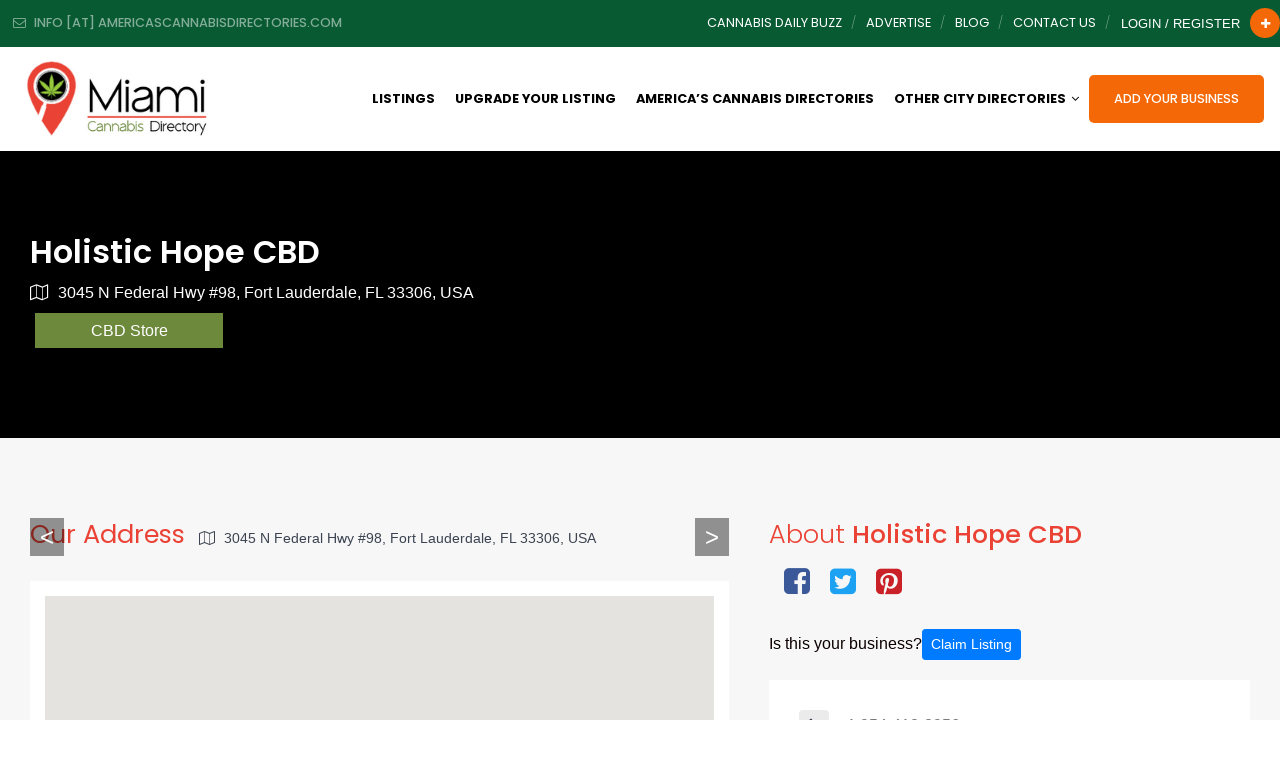

--- FILE ---
content_type: text/html; charset=UTF-8
request_url: https://miamicannabisdirectory.com/dt_listing/holistic-hope-cbd/
body_size: 46392
content:
<!DOCTYPE html>
<html lang="en-US" class="no-js no-svg">
	<head>
		<meta charset="UTF-8">
		<meta http-equiv="X-UA-Compatible" content="IE=edge">
		<meta name="viewport" content="width=device-width, initial-scale=1">
		<link rel="profile" href="http://gmpg.org/xfn/11">
							<meta property="og:title" content="Holistic Hope CBD">
					<meta property="og:image" content="https://miamicannabisdirectory.com/wp-content/uploads/2022/05/holistic-hope-cbd-5f5a023.jpg">
					<meta property="og:url" content="https://miamicannabisdirectory.com/dt_listing/holistic-hope-cbd/">
						<!-- Bootstrap -->
		<link href="https://miamicannabisdirectory.com/wp-content/themes/directorytheme/css/bootstrap.min.css?1762337078" rel="stylesheet">
		<link href="https://miamicannabisdirectory.com/wp-content/themes/directorytheme/css/bootstrap-grid.min.css?1762337078" rel="stylesheet">
		<link href="https://miamicannabisdirectory.com/wp-content/themes/directorytheme/default.css?1762337078" rel="stylesheet">
		<link href="https://miamicannabisdirectory.com/wp-content/themes/directorytheme/css/font-awesome.min.css?1762337078" rel="stylesheet">
		<link rel="stylesheet" href="https://cdnjs.cloudflare.com/ajax/libs/font-awesome/6.5.1/css/all.min.css" />
		<link href="https://miamicannabisdirectory.com/wp-content/themes/directorytheme/css/animate.min.css?1762337078" rel="stylesheet">
		<link href="https://miamicannabisdirectory.com/wp-content/themes/directorytheme/css/lightbox.min.css?1762337078" rel="stylesheet">
		<link href="https://fonts.googleapis.com/css?family=Poppins:100,200,300,400,400i,500,600,600i,700,800,900|lato: 300,400,400i,700" rel="stylesheet">
		<!-- Owl Carousel -->
		<link href="https://miamicannabisdirectory.com/wp-content/themes/directorytheme/css/owl.carousel.min.css?1762337078" rel="stylesheet">
		<link href="https://miamicannabisdirectory.com/wp-content/themes/directorytheme/css/owl.theme.default.min.css?1762337078" rel="stylesheet">

					<link href="https://miamicannabisdirectory.com/wp-content/themes/directorytheme/style-color.css?1762337078" rel="stylesheet">
			

		<link rel="icon" href="https://miamicannabisdirectory.com/wp-content/uploads/2022/05/favicon.ico" sizes="32x32">	

		<script>(function(html){html.className = html.className.replace(/\bno-js\b/,'js')})(document.documentElement);</script>
<title>Holistic Hope CBD &#8211; Miami Cannabis Directory</title>
<meta name='robots' content='max-image-preview:large' />
	<style>img:is([sizes="auto" i], [sizes^="auto," i]) { contain-intrinsic-size: 3000px 1500px }</style>
	<link rel='dns-prefetch' href='//www.googletagmanager.com' />
<link rel='dns-prefetch' href='//maxcdn.bootstrapcdn.com' />
<link rel='dns-prefetch' href='//cdn.jsdelivr.net' />
<link rel="alternate" type="application/rss+xml" title="Miami Cannabis Directory &raquo; Feed" href="https://miamicannabisdirectory.com/feed/" />
<script type="text/javascript">
/* <![CDATA[ */
window._wpemojiSettings = {"baseUrl":"https:\/\/s.w.org\/images\/core\/emoji\/16.0.1\/72x72\/","ext":".png","svgUrl":"https:\/\/s.w.org\/images\/core\/emoji\/16.0.1\/svg\/","svgExt":".svg","source":{"concatemoji":"https:\/\/miamicannabisdirectory.com\/wp-includes\/js\/wp-emoji-release.min.js?ver=6.8.3"}};
/*! This file is auto-generated */
!function(s,n){var o,i,e;function c(e){try{var t={supportTests:e,timestamp:(new Date).valueOf()};sessionStorage.setItem(o,JSON.stringify(t))}catch(e){}}function p(e,t,n){e.clearRect(0,0,e.canvas.width,e.canvas.height),e.fillText(t,0,0);var t=new Uint32Array(e.getImageData(0,0,e.canvas.width,e.canvas.height).data),a=(e.clearRect(0,0,e.canvas.width,e.canvas.height),e.fillText(n,0,0),new Uint32Array(e.getImageData(0,0,e.canvas.width,e.canvas.height).data));return t.every(function(e,t){return e===a[t]})}function u(e,t){e.clearRect(0,0,e.canvas.width,e.canvas.height),e.fillText(t,0,0);for(var n=e.getImageData(16,16,1,1),a=0;a<n.data.length;a++)if(0!==n.data[a])return!1;return!0}function f(e,t,n,a){switch(t){case"flag":return n(e,"\ud83c\udff3\ufe0f\u200d\u26a7\ufe0f","\ud83c\udff3\ufe0f\u200b\u26a7\ufe0f")?!1:!n(e,"\ud83c\udde8\ud83c\uddf6","\ud83c\udde8\u200b\ud83c\uddf6")&&!n(e,"\ud83c\udff4\udb40\udc67\udb40\udc62\udb40\udc65\udb40\udc6e\udb40\udc67\udb40\udc7f","\ud83c\udff4\u200b\udb40\udc67\u200b\udb40\udc62\u200b\udb40\udc65\u200b\udb40\udc6e\u200b\udb40\udc67\u200b\udb40\udc7f");case"emoji":return!a(e,"\ud83e\udedf")}return!1}function g(e,t,n,a){var r="undefined"!=typeof WorkerGlobalScope&&self instanceof WorkerGlobalScope?new OffscreenCanvas(300,150):s.createElement("canvas"),o=r.getContext("2d",{willReadFrequently:!0}),i=(o.textBaseline="top",o.font="600 32px Arial",{});return e.forEach(function(e){i[e]=t(o,e,n,a)}),i}function t(e){var t=s.createElement("script");t.src=e,t.defer=!0,s.head.appendChild(t)}"undefined"!=typeof Promise&&(o="wpEmojiSettingsSupports",i=["flag","emoji"],n.supports={everything:!0,everythingExceptFlag:!0},e=new Promise(function(e){s.addEventListener("DOMContentLoaded",e,{once:!0})}),new Promise(function(t){var n=function(){try{var e=JSON.parse(sessionStorage.getItem(o));if("object"==typeof e&&"number"==typeof e.timestamp&&(new Date).valueOf()<e.timestamp+604800&&"object"==typeof e.supportTests)return e.supportTests}catch(e){}return null}();if(!n){if("undefined"!=typeof Worker&&"undefined"!=typeof OffscreenCanvas&&"undefined"!=typeof URL&&URL.createObjectURL&&"undefined"!=typeof Blob)try{var e="postMessage("+g.toString()+"("+[JSON.stringify(i),f.toString(),p.toString(),u.toString()].join(",")+"));",a=new Blob([e],{type:"text/javascript"}),r=new Worker(URL.createObjectURL(a),{name:"wpTestEmojiSupports"});return void(r.onmessage=function(e){c(n=e.data),r.terminate(),t(n)})}catch(e){}c(n=g(i,f,p,u))}t(n)}).then(function(e){for(var t in e)n.supports[t]=e[t],n.supports.everything=n.supports.everything&&n.supports[t],"flag"!==t&&(n.supports.everythingExceptFlag=n.supports.everythingExceptFlag&&n.supports[t]);n.supports.everythingExceptFlag=n.supports.everythingExceptFlag&&!n.supports.flag,n.DOMReady=!1,n.readyCallback=function(){n.DOMReady=!0}}).then(function(){return e}).then(function(){var e;n.supports.everything||(n.readyCallback(),(e=n.source||{}).concatemoji?t(e.concatemoji):e.wpemoji&&e.twemoji&&(t(e.twemoji),t(e.wpemoji)))}))}((window,document),window._wpemojiSettings);
/* ]]> */
</script>
<style id='wp-emoji-styles-inline-css' type='text/css'>

	img.wp-smiley, img.emoji {
		display: inline !important;
		border: none !important;
		box-shadow: none !important;
		height: 1em !important;
		width: 1em !important;
		margin: 0 0.07em !important;
		vertical-align: -0.1em !important;
		background: none !important;
		padding: 0 !important;
	}
</style>
<link rel='stylesheet' id='wp-block-library-css' href='https://miamicannabisdirectory.com/wp-includes/css/dist/block-library/style.min.css?ver=6.8.3' type='text/css' media='all' />
<style id='classic-theme-styles-inline-css' type='text/css'>
/*! This file is auto-generated */
.wp-block-button__link{color:#fff;background-color:#32373c;border-radius:9999px;box-shadow:none;text-decoration:none;padding:calc(.667em + 2px) calc(1.333em + 2px);font-size:1.125em}.wp-block-file__button{background:#32373c;color:#fff;text-decoration:none}
</style>
<style id='global-styles-inline-css' type='text/css'>
:root{--wp--preset--aspect-ratio--square: 1;--wp--preset--aspect-ratio--4-3: 4/3;--wp--preset--aspect-ratio--3-4: 3/4;--wp--preset--aspect-ratio--3-2: 3/2;--wp--preset--aspect-ratio--2-3: 2/3;--wp--preset--aspect-ratio--16-9: 16/9;--wp--preset--aspect-ratio--9-16: 9/16;--wp--preset--color--black: #000000;--wp--preset--color--cyan-bluish-gray: #abb8c3;--wp--preset--color--white: #ffffff;--wp--preset--color--pale-pink: #f78da7;--wp--preset--color--vivid-red: #cf2e2e;--wp--preset--color--luminous-vivid-orange: #ff6900;--wp--preset--color--luminous-vivid-amber: #fcb900;--wp--preset--color--light-green-cyan: #7bdcb5;--wp--preset--color--vivid-green-cyan: #00d084;--wp--preset--color--pale-cyan-blue: #8ed1fc;--wp--preset--color--vivid-cyan-blue: #0693e3;--wp--preset--color--vivid-purple: #9b51e0;--wp--preset--gradient--vivid-cyan-blue-to-vivid-purple: linear-gradient(135deg,rgba(6,147,227,1) 0%,rgb(155,81,224) 100%);--wp--preset--gradient--light-green-cyan-to-vivid-green-cyan: linear-gradient(135deg,rgb(122,220,180) 0%,rgb(0,208,130) 100%);--wp--preset--gradient--luminous-vivid-amber-to-luminous-vivid-orange: linear-gradient(135deg,rgba(252,185,0,1) 0%,rgba(255,105,0,1) 100%);--wp--preset--gradient--luminous-vivid-orange-to-vivid-red: linear-gradient(135deg,rgba(255,105,0,1) 0%,rgb(207,46,46) 100%);--wp--preset--gradient--very-light-gray-to-cyan-bluish-gray: linear-gradient(135deg,rgb(238,238,238) 0%,rgb(169,184,195) 100%);--wp--preset--gradient--cool-to-warm-spectrum: linear-gradient(135deg,rgb(74,234,220) 0%,rgb(151,120,209) 20%,rgb(207,42,186) 40%,rgb(238,44,130) 60%,rgb(251,105,98) 80%,rgb(254,248,76) 100%);--wp--preset--gradient--blush-light-purple: linear-gradient(135deg,rgb(255,206,236) 0%,rgb(152,150,240) 100%);--wp--preset--gradient--blush-bordeaux: linear-gradient(135deg,rgb(254,205,165) 0%,rgb(254,45,45) 50%,rgb(107,0,62) 100%);--wp--preset--gradient--luminous-dusk: linear-gradient(135deg,rgb(255,203,112) 0%,rgb(199,81,192) 50%,rgb(65,88,208) 100%);--wp--preset--gradient--pale-ocean: linear-gradient(135deg,rgb(255,245,203) 0%,rgb(182,227,212) 50%,rgb(51,167,181) 100%);--wp--preset--gradient--electric-grass: linear-gradient(135deg,rgb(202,248,128) 0%,rgb(113,206,126) 100%);--wp--preset--gradient--midnight: linear-gradient(135deg,rgb(2,3,129) 0%,rgb(40,116,252) 100%);--wp--preset--font-size--small: 13px;--wp--preset--font-size--medium: 20px;--wp--preset--font-size--large: 36px;--wp--preset--font-size--x-large: 42px;--wp--preset--spacing--20: 0.44rem;--wp--preset--spacing--30: 0.67rem;--wp--preset--spacing--40: 1rem;--wp--preset--spacing--50: 1.5rem;--wp--preset--spacing--60: 2.25rem;--wp--preset--spacing--70: 3.38rem;--wp--preset--spacing--80: 5.06rem;--wp--preset--shadow--natural: 6px 6px 9px rgba(0, 0, 0, 0.2);--wp--preset--shadow--deep: 12px 12px 50px rgba(0, 0, 0, 0.4);--wp--preset--shadow--sharp: 6px 6px 0px rgba(0, 0, 0, 0.2);--wp--preset--shadow--outlined: 6px 6px 0px -3px rgba(255, 255, 255, 1), 6px 6px rgba(0, 0, 0, 1);--wp--preset--shadow--crisp: 6px 6px 0px rgba(0, 0, 0, 1);}:where(.is-layout-flex){gap: 0.5em;}:where(.is-layout-grid){gap: 0.5em;}body .is-layout-flex{display: flex;}.is-layout-flex{flex-wrap: wrap;align-items: center;}.is-layout-flex > :is(*, div){margin: 0;}body .is-layout-grid{display: grid;}.is-layout-grid > :is(*, div){margin: 0;}:where(.wp-block-columns.is-layout-flex){gap: 2em;}:where(.wp-block-columns.is-layout-grid){gap: 2em;}:where(.wp-block-post-template.is-layout-flex){gap: 1.25em;}:where(.wp-block-post-template.is-layout-grid){gap: 1.25em;}.has-black-color{color: var(--wp--preset--color--black) !important;}.has-cyan-bluish-gray-color{color: var(--wp--preset--color--cyan-bluish-gray) !important;}.has-white-color{color: var(--wp--preset--color--white) !important;}.has-pale-pink-color{color: var(--wp--preset--color--pale-pink) !important;}.has-vivid-red-color{color: var(--wp--preset--color--vivid-red) !important;}.has-luminous-vivid-orange-color{color: var(--wp--preset--color--luminous-vivid-orange) !important;}.has-luminous-vivid-amber-color{color: var(--wp--preset--color--luminous-vivid-amber) !important;}.has-light-green-cyan-color{color: var(--wp--preset--color--light-green-cyan) !important;}.has-vivid-green-cyan-color{color: var(--wp--preset--color--vivid-green-cyan) !important;}.has-pale-cyan-blue-color{color: var(--wp--preset--color--pale-cyan-blue) !important;}.has-vivid-cyan-blue-color{color: var(--wp--preset--color--vivid-cyan-blue) !important;}.has-vivid-purple-color{color: var(--wp--preset--color--vivid-purple) !important;}.has-black-background-color{background-color: var(--wp--preset--color--black) !important;}.has-cyan-bluish-gray-background-color{background-color: var(--wp--preset--color--cyan-bluish-gray) !important;}.has-white-background-color{background-color: var(--wp--preset--color--white) !important;}.has-pale-pink-background-color{background-color: var(--wp--preset--color--pale-pink) !important;}.has-vivid-red-background-color{background-color: var(--wp--preset--color--vivid-red) !important;}.has-luminous-vivid-orange-background-color{background-color: var(--wp--preset--color--luminous-vivid-orange) !important;}.has-luminous-vivid-amber-background-color{background-color: var(--wp--preset--color--luminous-vivid-amber) !important;}.has-light-green-cyan-background-color{background-color: var(--wp--preset--color--light-green-cyan) !important;}.has-vivid-green-cyan-background-color{background-color: var(--wp--preset--color--vivid-green-cyan) !important;}.has-pale-cyan-blue-background-color{background-color: var(--wp--preset--color--pale-cyan-blue) !important;}.has-vivid-cyan-blue-background-color{background-color: var(--wp--preset--color--vivid-cyan-blue) !important;}.has-vivid-purple-background-color{background-color: var(--wp--preset--color--vivid-purple) !important;}.has-black-border-color{border-color: var(--wp--preset--color--black) !important;}.has-cyan-bluish-gray-border-color{border-color: var(--wp--preset--color--cyan-bluish-gray) !important;}.has-white-border-color{border-color: var(--wp--preset--color--white) !important;}.has-pale-pink-border-color{border-color: var(--wp--preset--color--pale-pink) !important;}.has-vivid-red-border-color{border-color: var(--wp--preset--color--vivid-red) !important;}.has-luminous-vivid-orange-border-color{border-color: var(--wp--preset--color--luminous-vivid-orange) !important;}.has-luminous-vivid-amber-border-color{border-color: var(--wp--preset--color--luminous-vivid-amber) !important;}.has-light-green-cyan-border-color{border-color: var(--wp--preset--color--light-green-cyan) !important;}.has-vivid-green-cyan-border-color{border-color: var(--wp--preset--color--vivid-green-cyan) !important;}.has-pale-cyan-blue-border-color{border-color: var(--wp--preset--color--pale-cyan-blue) !important;}.has-vivid-cyan-blue-border-color{border-color: var(--wp--preset--color--vivid-cyan-blue) !important;}.has-vivid-purple-border-color{border-color: var(--wp--preset--color--vivid-purple) !important;}.has-vivid-cyan-blue-to-vivid-purple-gradient-background{background: var(--wp--preset--gradient--vivid-cyan-blue-to-vivid-purple) !important;}.has-light-green-cyan-to-vivid-green-cyan-gradient-background{background: var(--wp--preset--gradient--light-green-cyan-to-vivid-green-cyan) !important;}.has-luminous-vivid-amber-to-luminous-vivid-orange-gradient-background{background: var(--wp--preset--gradient--luminous-vivid-amber-to-luminous-vivid-orange) !important;}.has-luminous-vivid-orange-to-vivid-red-gradient-background{background: var(--wp--preset--gradient--luminous-vivid-orange-to-vivid-red) !important;}.has-very-light-gray-to-cyan-bluish-gray-gradient-background{background: var(--wp--preset--gradient--very-light-gray-to-cyan-bluish-gray) !important;}.has-cool-to-warm-spectrum-gradient-background{background: var(--wp--preset--gradient--cool-to-warm-spectrum) !important;}.has-blush-light-purple-gradient-background{background: var(--wp--preset--gradient--blush-light-purple) !important;}.has-blush-bordeaux-gradient-background{background: var(--wp--preset--gradient--blush-bordeaux) !important;}.has-luminous-dusk-gradient-background{background: var(--wp--preset--gradient--luminous-dusk) !important;}.has-pale-ocean-gradient-background{background: var(--wp--preset--gradient--pale-ocean) !important;}.has-electric-grass-gradient-background{background: var(--wp--preset--gradient--electric-grass) !important;}.has-midnight-gradient-background{background: var(--wp--preset--gradient--midnight) !important;}.has-small-font-size{font-size: var(--wp--preset--font-size--small) !important;}.has-medium-font-size{font-size: var(--wp--preset--font-size--medium) !important;}.has-large-font-size{font-size: var(--wp--preset--font-size--large) !important;}.has-x-large-font-size{font-size: var(--wp--preset--font-size--x-large) !important;}
:where(.wp-block-post-template.is-layout-flex){gap: 1.25em;}:where(.wp-block-post-template.is-layout-grid){gap: 1.25em;}
:where(.wp-block-columns.is-layout-flex){gap: 2em;}:where(.wp-block-columns.is-layout-grid){gap: 2em;}
:root :where(.wp-block-pullquote){font-size: 1.5em;line-height: 1.6;}
</style>
<link rel='stylesheet' id='simple-weather-css' href='https://miamicannabisdirectory.com/wp-content/plugins/simple-weather/css/simple-weather.css?ver=4.0' type='text/css' media='all' />
<link rel='stylesheet' id='wp-pagenavi-css' href='https://miamicannabisdirectory.com/wp-content/themes/directorytheme/npm/wp-pagenavi/pagenavi-css.css?ver=2.70' type='text/css' media='all' />
<link rel='stylesheet' id='chld_thm_cfg_parent-css' href='https://miamicannabisdirectory.com/wp-content/themes/directorytheme/style.css?ver=6.8.3' type='text/css' media='all' />
<link rel='stylesheet' id='twentyseventeen-style-css' href='https://miamicannabisdirectory.com/wp-content/themes/directory-theme-child/style.css?1762337078&#038;ver=6.8.3' type='text/css' media='all' />
<!--[if lt IE 9]>
<link rel='stylesheet' id='twentyseventeen-ie8-css' href='https://miamicannabisdirectory.com/wp-content/themes/directorytheme/assets/css/ie8.css?1762337078&#038;ver=1.0' type='text/css' media='all' />
<![endif]-->
<link rel='stylesheet' id='dashicons-css' href='https://miamicannabisdirectory.com/wp-includes/css/dashicons.min.css?ver=6.8.3' type='text/css' media='all' />
<link rel='stylesheet' id='acf-global-css' href='https://miamicannabisdirectory.com/wp-content/themes/directorytheme/npm/advanced-custom-fields-pro/assets/build/css/acf-global.css?ver=6.2.1.1' type='text/css' media='all' />
<link rel='stylesheet' id='acf-input-css' href='https://miamicannabisdirectory.com/wp-content/themes/directorytheme/npm/advanced-custom-fields-pro/assets/build/css/acf-input.css?ver=6.2.1.1' type='text/css' media='all' />
<link rel='stylesheet' id='acf-pro-input-css' href='https://miamicannabisdirectory.com/wp-content/themes/directorytheme/npm/advanced-custom-fields-pro/assets/build/css/pro/acf-pro-input.css?1762337078&#038;ver=6.2.1.1' type='text/css' media='all' />
<link rel='stylesheet' id='select2-css' href='https://miamicannabisdirectory.com/wp-content/themes/directorytheme/npm/advanced-custom-fields-pro/assets/inc/select2/4/select2.min.css?1762337078&#038;ver=4.0.13' type='text/css' media='all' />
<link rel='stylesheet' id='acf-datepicker-css' href='https://miamicannabisdirectory.com/wp-content/themes/directorytheme/npm/advanced-custom-fields-pro/assets/inc/datepicker/jquery-ui.min.css?1762337078&#038;ver=1.11.4' type='text/css' media='all' />
<link rel='stylesheet' id='acf-timepicker-css' href='https://miamicannabisdirectory.com/wp-content/themes/directorytheme/npm/advanced-custom-fields-pro/assets/inc/timepicker/jquery-ui-timepicker-addon.min.css?1762337078&#038;ver=1.6.1' type='text/css' media='all' />
<link rel='stylesheet' id='wp-color-picker-css' href='https://miamicannabisdirectory.com/wp-admin/css/color-picker.min.css?ver=6.8.3' type='text/css' media='all' />
<link rel='stylesheet' id='font-awesome-css' href='//maxcdn.bootstrapcdn.com/font-awesome/4.2.0/css/font-awesome.min.css?ver=6.8.3' type='text/css' media='all' />
<link rel='stylesheet' id='acf-input-star_rating-css' href='https://miamicannabisdirectory.com/wp-content/themes/directorytheme/npm/acf-star-rating-master/css/input.css?ver=6.8.3' type='text/css' media='all' />
<link rel='stylesheet' id='acf-input-font-awesome-input-css' href='https://miamicannabisdirectory.com/wp-content/themes/directorytheme/npm/advanced-custom-fields-font-awesome/css/input.css?ver=1.5' type='text/css' media='all' />
<link rel='stylesheet' id='acf-input-font-awesome-fa-css' href='//cdn.jsdelivr.net/fontawesome/4.7.0/css/font-awesome.min.css?ver=4.7.0' type='text/css' media='all' />
<script type="text/javascript" src="https://miamicannabisdirectory.com/wp-includes/js/jquery/jquery.min.js?ver=3.7.1" id="jquery-core-js"></script>
<script type="text/javascript" src="https://miamicannabisdirectory.com/wp-includes/js/jquery/jquery-migrate.min.js?ver=3.4.1" id="jquery-migrate-js"></script>
<!--[if lt IE 9]>
<script type="text/javascript" src="https://miamicannabisdirectory.com/wp-content/themes/directorytheme/assets/js/html5.js?1762337078&amp;ver=3.7.3" id="html5-js"></script>
<![endif]-->

<!-- Google Analytics snippet added by Site Kit -->
<script type="text/javascript" src="https://www.googletagmanager.com/gtag/js?id=UA-219710867-32" id="google_gtagjs-js" async></script>
<script type="text/javascript" id="google_gtagjs-js-after">
/* <![CDATA[ */
window.dataLayer = window.dataLayer || [];function gtag(){dataLayer.push(arguments);}
gtag('set', 'linker', {"domains":["miamicannabisdirectory.com"]} );
gtag("js", new Date());
gtag("set", "developer_id.dZTNiMT", true);
gtag("config", "UA-219710867-32", {"anonymize_ip":true});
gtag("config", "G-TZFSHH7W8N");
/* ]]> */
</script>

<!-- End Google Analytics snippet added by Site Kit -->
<script type="text/javascript" src="https://miamicannabisdirectory.com/wp-includes/js/jquery/ui/core.min.js?ver=1.13.3" id="jquery-ui-core-js"></script>
<script type="text/javascript" src="https://miamicannabisdirectory.com/wp-includes/js/jquery/ui/mouse.min.js?ver=1.13.3" id="jquery-ui-mouse-js"></script>
<script type="text/javascript" src="https://miamicannabisdirectory.com/wp-includes/js/jquery/ui/sortable.min.js?ver=1.13.3" id="jquery-ui-sortable-js"></script>
<script type="text/javascript" src="https://miamicannabisdirectory.com/wp-includes/js/jquery/ui/resizable.min.js?ver=1.13.3" id="jquery-ui-resizable-js"></script>
<script type="text/javascript" src="https://miamicannabisdirectory.com/wp-content/themes/directorytheme/npm/advanced-custom-fields-pro/assets/build/js/acf.min.js?ver=6.2.1.1" id="acf-js"></script>
<script type="text/javascript" src="https://miamicannabisdirectory.com/wp-content/themes/directorytheme/npm/advanced-custom-fields-pro/assets/build/js/acf-input.min.js?ver=6.2.1.1" id="acf-input-js"></script>
<script type="text/javascript" src="https://miamicannabisdirectory.com/wp-content/themes/directorytheme/npm/advanced-custom-fields-pro/assets/build/js/pro/acf-pro-input.min.js?1762337078&amp;ver=6.2.1.1" id="acf-pro-input-js"></script>
<script type="text/javascript" src="https://miamicannabisdirectory.com/wp-content/themes/directorytheme/npm/advanced-custom-fields-pro/assets/build/js/pro/acf-pro-ui-options-page.min.js?1762337078&amp;ver=6.2.1.1" id="acf-pro-ui-options-page-js"></script>
<script type="text/javascript" src="https://miamicannabisdirectory.com/wp-content/themes/directorytheme/npm/advanced-custom-fields-pro/assets/inc/select2/4/select2.full.min.js?1762337078&amp;ver=4.0.13" id="select2-js"></script>
<script type="text/javascript" src="https://miamicannabisdirectory.com/wp-includes/js/jquery/ui/datepicker.min.js?ver=1.13.3" id="jquery-ui-datepicker-js"></script>
<script type="text/javascript" id="jquery-ui-datepicker-js-after">
/* <![CDATA[ */
jQuery(function(jQuery){jQuery.datepicker.setDefaults({"closeText":"Close","currentText":"Today","monthNames":["January","February","March","April","May","June","July","August","September","October","November","December"],"monthNamesShort":["Jan","Feb","Mar","Apr","May","Jun","Jul","Aug","Sep","Oct","Nov","Dec"],"nextText":"Next","prevText":"Previous","dayNames":["Sunday","Monday","Tuesday","Wednesday","Thursday","Friday","Saturday"],"dayNamesShort":["Sun","Mon","Tue","Wed","Thu","Fri","Sat"],"dayNamesMin":["S","M","T","W","T","F","S"],"dateFormat":"MM d, yy","firstDay":1,"isRTL":false});});
/* ]]> */
</script>
<script type="text/javascript" src="https://miamicannabisdirectory.com/wp-content/themes/directorytheme/npm/advanced-custom-fields-pro/assets/inc/timepicker/jquery-ui-timepicker-addon.min.js?1762337078&amp;ver=1.6.1" id="acf-timepicker-js"></script>
<script type="text/javascript" src="https://miamicannabisdirectory.com/wp-includes/js/jquery/ui/draggable.min.js?ver=1.13.3" id="jquery-ui-draggable-js"></script>
<script type="text/javascript" src="https://miamicannabisdirectory.com/wp-includes/js/jquery/ui/slider.min.js?ver=1.13.3" id="jquery-ui-slider-js"></script>
<script type="text/javascript" src="https://miamicannabisdirectory.com/wp-includes/js/jquery/jquery.ui.touch-punch.js?ver=0.2.2" id="jquery-touch-punch-js"></script>
<script type="text/javascript" src="https://miamicannabisdirectory.com/wp-admin/js/iris.min.js?ver=1.0.7" id="iris-js"></script>
<script type="text/javascript" src="https://miamicannabisdirectory.com/wp-includes/js/dist/hooks.min.js?ver=4d63a3d491d11ffd8ac6" id="wp-hooks-js"></script>
<script type="text/javascript" src="https://miamicannabisdirectory.com/wp-includes/js/dist/i18n.min.js?ver=5e580eb46a90c2b997e6" id="wp-i18n-js"></script>
<script type="text/javascript" id="wp-i18n-js-after">
/* <![CDATA[ */
wp.i18n.setLocaleData( { 'text direction\u0004ltr': [ 'ltr' ] } );
/* ]]> */
</script>
<script type="text/javascript" src="https://miamicannabisdirectory.com/wp-admin/js/color-picker.min.js?ver=6.8.3" id="wp-color-picker-js"></script>
<script type="text/javascript" src="https://miamicannabisdirectory.com/wp-content/themes/directorytheme/npm/advanced-custom-fields-pro/assets/inc/color-picker-alpha/wp-color-picker-alpha.js?ver=3.0.0" id="acf-color-picker-alpha-js"></script>
<script type="text/javascript" src="https://miamicannabisdirectory.com/wp-content/themes/directorytheme/npm/acf-star-rating-master/js/input.js?ver=6.8.3" id="acf-input-star_rating-js"></script>
<script type="text/javascript" src="https://miamicannabisdirectory.com/wp-content/themes/directorytheme/npm/advanced-custom-fields-font-awesome/js/edit_input.js?ver=1.5" id="acf-input-font-awesome-edit-input-js"></script>
<link rel="https://api.w.org/" href="https://miamicannabisdirectory.com/wp-json/" /><link rel="EditURI" type="application/rsd+xml" title="RSD" href="https://miamicannabisdirectory.com/xmlrpc.php?rsd" />
<meta name="generator" content="WordPress 6.8.3" />
<link rel="canonical" href="https://miamicannabisdirectory.com/dt_listing/holistic-hope-cbd/" />
<link rel='shortlink' href='https://miamicannabisdirectory.com/?p=35994' />
<link rel="alternate" title="oEmbed (JSON)" type="application/json+oembed" href="https://miamicannabisdirectory.com/wp-json/oembed/1.0/embed?url=https%3A%2F%2Fmiamicannabisdirectory.com%2Fdt_listing%2Fholistic-hope-cbd%2F" />
<link rel="alternate" title="oEmbed (XML)" type="text/xml+oembed" href="https://miamicannabisdirectory.com/wp-json/oembed/1.0/embed?url=https%3A%2F%2Fmiamicannabisdirectory.com%2Fdt_listing%2Fholistic-hope-cbd%2F&#038;format=xml" />
<meta name="generator" content="Site Kit by Google 1.96.0" /><!-- HFCM by 99 Robots - Snippet # 1: Header - Google -->
<meta name="google-site-verification" content="b_zPccWsn7NYGN38dshXiWN9bdyWYzCOy_WqTaKsjMA" />


<!-- /end HFCM by 99 Robots -->
		<script type="text/javascript">
				(function(c,l,a,r,i,t,y){
					c[a]=c[a]||function(){(c[a].q=c[a].q||[]).push(arguments)};t=l.createElement(r);t.async=1;
					t.src="https://www.clarity.ms/tag/"+i+"?ref=wordpress";y=l.getElementsByTagName(r)[0];y.parentNode.insertBefore(t,y);
				})(window, document, "clarity", "script", "dfob1rqa4u");
		</script>
		
<!-- Google Tag Manager snippet added by Site Kit -->
<script type="text/javascript">
/* <![CDATA[ */

			( function( w, d, s, l, i ) {
				w[l] = w[l] || [];
				w[l].push( {'gtm.start': new Date().getTime(), event: 'gtm.js'} );
				var f = d.getElementsByTagName( s )[0],
					j = d.createElement( s ), dl = l != 'dataLayer' ? '&l=' + l : '';
				j.async = true;
				j.src = 'https://www.googletagmanager.com/gtm.js?id=' + i + dl;
				f.parentNode.insertBefore( j, f );
			} )( window, document, 'script', 'dataLayer', 'GTM-W4R6L7P' );
			
/* ]]> */
</script>

<!-- End Google Tag Manager snippet added by Site Kit -->

		<!-- Custom Color Activated -->
		<style>#cp-header .navbar-nav li:hover ul, #cp-header .navbar-nav.submit-listing li a, a.add-listing, .bsr_content a { background: #f46807; }body #page-banner,.pricing .pricing-widget:hover .pricing-content, .pricing .pricing-widget.active .pricing-content, .pricing .pricing-widget:hover .pricing-header .price-cost, .pricing .pricing-widget.active .pricing-header .price-cost, .page-template-pricing #page-banner { background: #6d893c; }#cp-header .navbar-nav li.current-menu-item a { color: #f46807; }.pricing-widget  h3.pricing-title { color: #6d893c !important; }.pricing-widget.main.active h3.pricing-title, .pricing-widget:hover h3.pricing-title { color: white !important; }div#cp-header { background: #ffffff !important; }#cp-top { background: #075a32 !important; }.c-top-right.pull-right ul li a:hover, .c-top-right a.account-link:hover, #cp-top .social ul li a:hover { color: #f46807 !important; }#cp-header .navbar-nav li ul li.menu-item-has-children ul li.menu-item-has-children ul li { background: #f46807 !important; }#footer{background :#f46807;}body .listing_search button.btn[type="submit"]{ background: #f46807 !important; }body, body p{color: #0c0000;}
h1,h2,h3,h4,h5,h6 {
	color:#ea4335;
}
blockquote:before {
  color: #f46807;
}
a{
	color: #f46807;
}
a:focus{color: #075a32;}
a:hover{
	color: #075a32;
}
a:focus{outline: none;}
hr{background: #d1d1d1;}

.cp-color{
	color: #f46807;
}

.backtotop{background:#f46807;}

#cp-header .navbar-nav li a{color:#000000 ;}

#cp-top .c-top-left ul li a{color: #fff;}
#cp-top .c-top-left ul li a:hover,#cp-top .c-top-left ul li a:hover i{color: #f46807;}
#cp-top .c-top-left ul li.email i{color: #fff;}
#cp-top .c-top-left ul li.phone i{color: #fff;}

#cp-top .c-top-left ul li a:hover,#cp-top .c-top-left ul li a:hover i{ color: #f46807;}

#cp-top .social ul li{color: #fff;}
#cp-top .social ul li:after{color: rgba(255,255,255,.5);}
#cp-top .social ul li a{color: rgba(255,255,255,.5);}
#cp-top .social ul li a:hover{color: #fff;}

.c-top-right a.account-link:hover{color: #f46807;}

#cp-top .c-top-right a.appointment{background: #f46807;color: #fff;}
#cp-top .c-top-right a.appointment:hover{ background: #075a32;}

#cp-header a.navbar-brand:hover h2{color: #f46807;}

#cp-header .navbar-nav.submit-listing li a:hover{background: #075a32; }

.banner-content .banner-btn a.global-btn:hover{color: #075a32;}

a.global-btn{background: #f46807;}
a.global-btn:hover{border-color: #075a32;color: #075a32;}

button.global-btn{background: #f46807;}
button.global-btn:hover{border-color: #075a32;color: #075a32;}

a.global-btn.btn-solid{color: #f46807;background: none; border: solid 2px #f46807;}
a.global-btn.btn-solid:hover{color: #fff;background: none; border: solid 2px #f46807; background: #f46807;}

.banner-btn a.global-btn{background: #f5af02;}
.banner-btn a.global-btn:hover{background: #f46807;border-color: #f46807;color: #fff;}

.checklists li i{color: #075a32;}

.cp-services h4 a:hover{color: #075a32;}


.blog-item h3 a:hover{color: #f46807;}

.cp-header-title{background-color: ;}

.widget .widget-title:after{color: #f46807;}
.blog-date{color: #f46807;}
.widget ul li span{color: #f46807;}

.widget ul li a:hover{color: #f46807;}
.comments-area .submit{background: #f46807;}

.comments-area .submit:hover{background: #075a32;}

.register-login .global-btn:hover, .acf-form .acf-button:hover{
	background:#f46807;
	border-color:#f46807;
}

.pricing .pricing-widget:hover .pricing-header .price-cost, .pricing .pricing-widget.active .pricing-header .price-cost {
    background-color: #f46807;
}

.pricing .pricing-widget:hover .pricing-content, .pricing .pricing-widget.active .pricing-content {
    background-color: #f46807;
}

.listing-comment .comments-area .submit{
	border:2px solid #f46807;
	background:#f46807;
}
#cp-header .navbar-nav li a:hover,#cp-header .navbar-nav li.current-menu-item a{color:#f46807;}
.listing-comment .comments-area .submit:hover{
	background:#075a32;
	border-color:#075a32;
}
.paypal-entry .item-field_price span{color: #075a32;}
//#cp-header .navbar-nav li a{color:#f46807}

/**@media 991px**/@media ( max-width: 991px ){


	#cp-header .navbar-nav i.toggle-down{background: #f46807;}
	#cp-header .navbar-nav ul li a:hover{color:#f46807;}
	#cp-header .navbar-nav li,#cp-header .navbar-nav li a,
	//#cp-header .navbar-nav li.current-menu-item a{color:#f46807 !important;}

}/**end @media 991px**/


body .listing_search button.btn[type="submit"] {
    background: #075a32;
}
.page-template-pricing #page-banner, .page-template-pay #page-banner {
	background: #6d893c;
}
#cp-top{ background: #075a32 !important; }

.cp-header-title span,
a.nlplink{background : #6d893c ;}

.cp-header-title span:hover,
a.nlplink:hover{background : #f46807 ;}

.cp-header-title span,
 a.nlplink,.featured-home h3, .featured-home span{color : #ffffff ;}

#page-banner h1 { color: #ffffff}

.cp-header-title span:hover,
a.nlplink:hover,.featured-home h3:hover,.featured-home span:hover{color : #ffffff !important;}


.hero-title::after,
.services-grid-title::after,
.banner-title::after,
.service-process-heading::after,
.services-grid-title::after,
.service-description-title::after {
	background: #f46807;
}
.cta-button {
	background: #f46807;
}

.custom-tab-wrapper #tab-btn-1:checked + label,
.custom-tab-wrapper #tab-btn-2:checked + label,
.custom-tab-wrapper #tab-btn-3:checked + label { background-color: #f46807 !important; }


.wp-pagenavi a:hover, .wp-pagenavi span.current{
	background: #f46807 !important;
    border-color: #f46807 !important;
}</style>	</head>

	<div class="header-txt" style=" display : none;">
			</div>

	<!-- main body section start --->
	<body class="wp-singular listings-template-default single single-listings postid-35994 wp-theme-directorytheme wp-child-theme-directory-theme-child">
		<div id="cp-wrapper">
			<div id="cp-top">
				<div class="inner">
					<div class="row no-gutters">
						<div class="col-6">
							<div class="social">
								<ul>
																			<li><a href="mailto:info [at] AmericasCannabisDirectories.com"><i class="fa fa-envelope-o"></i> <span>info [at] AmericasCannabisDirectories.com</span></a></li>
									
																	</ul>
							</div><!--social-->
						</div><!--col-->

						<div class="col-6 clearfix">
							<div class="c-top-right pull-right">
								<div class="c-top-left">
									<ul>
																					<li id="menu-item-35389" class="menu-item menu-item-type-custom menu-item-object-custom menu-item-35389"><a href="https://cannabisdailybuzz.com">Cannabis Daily Buzz</a></li>
<li id="menu-item-35076" class="menu-item menu-item-type-post_type menu-item-object-page menu-item-35076"><a href="https://miamicannabisdirectory.com/advertise-services/">Advertise</a></li>
<li id="menu-item-35172" class="menu-item menu-item-type-custom menu-item-object-custom menu-item-35172"><a href="https://cannabisdailybuzz.com/blog">Blog</a></li>
<li id="menu-item-35033" class="menu-item menu-item-type-post_type menu-item-object-page menu-item-35033"><a href="https://miamicannabisdirectory.com/contact/" title="						">Contact Us</a></li>
											
									</ul>
								</div><!--c-top-left-->
																		<div class="dropdown">
											<a href="https://miamicannabisdirectory.com/add-your-business/" class="add-listing" data-toggle="dropdown"><i class="fa fa-plus"></i></a>
											<div class="dropdown-menu submit_btn" aria-labelledby="dropdownMenuButton">
												<a class="dropdown-item" href="https://miamicannabisdirectory.com/add-your-business/">Submit a Listing</a>
																								<!-- Check user login or not -->
																							</div>
										</div>
																					<a href="https://miamicannabisdirectory.com/account/" class="account-link">Login / Register</a>
																	</div><!--c-top-right-->
						</div>
					</div>
				</div>
			</div>
			
			<!--- Top menu of the theme -->
		  				
			<header>
				<div id="cp-header" class="sticky_header">
					<div class="inner">
						<nav class="navbar navbar-expand-lg navbar-light">
							<a class="navbar-brand" href="https://miamicannabisdirectory.com"><img src="https://miamicannabisdirectory.com/wp-content/uploads/2022/05/Miami-Cannabis-Directory-Logo_Transparency_350-px.png" /></a>
							<button class="navbar-toggler" type="button" data-toggle="collapse" data-target="#mainanv"  aria-expanded="false" aria-label="Toggle navigation">
								<span class="navbar-toggler-icon"></span>
							</button>
							<div class="collapse navbar-collapse justify-content-end" id="mainanv">	
								<ul id="top-menu" class="menu navbar-nav"><li id="menu-item-35035" class="menu-item menu-item-type-post_type menu-item-object-page menu-item-35035"><a href="https://miamicannabisdirectory.com/listings/" title="						">Listings</a></li>
<li id="menu-item-35196" class="menu-item menu-item-type-post_type menu-item-object-page menu-item-35196"><a href="https://miamicannabisdirectory.com/pricing/">Upgrade Your Listing</a></li>
<li id="menu-item-35390" class="menu-item menu-item-type-custom menu-item-object-custom menu-item-35390"><a href="https://americascannabisdirectories.com">America&#8217;s Cannabis Directories</a></li>
<li id="menu-item-35236" class="menu-item menu-item-type-post_type menu-item-object-page menu-item-has-children menu-item-35236"><a href="https://miamicannabisdirectory.com/other-city-directories/">Other City Directories<svg class="icon icon-angle-down" aria-hidden="true" role="img"> <use href="#icon-angle-down" xlink:href="#icon-angle-down"></use> </svg></a>
<ul class="sub-menu">
	<li id="menu-item-36386" class="menu-item menu-item-type-custom menu-item-object-custom menu-item-36386"><a href="#">↓↓↓ Scroll for more cities ↓↓↓</a></li>
	<li id="menu-item-35396" class="menu-item menu-item-type-custom menu-item-object-custom menu-item-35396"><a href="https://annarborcannabisdirectory">Ann Arbor Cannabis Directory</a></li>
	<li id="menu-item-35394" class="menu-item menu-item-type-custom menu-item-object-custom menu-item-35394"><a href="https://austincannabisdirectory.com">Austin Cannabis Directory</a></li>
	<li id="menu-item-36395" class="menu-item menu-item-type-custom menu-item-object-custom menu-item-36395"><a href="https://bostoncannabisdirectory.com">Boston Cannabis Directory</a></li>
	<li id="menu-item-36388" class="menu-item menu-item-type-custom menu-item-object-custom menu-item-36388"><a href="https://burlingtoncannabisdirectory.com">Burlington Cannabis Directory</a></li>
	<li id="menu-item-35393" class="menu-item menu-item-type-custom menu-item-object-custom menu-item-35393"><a href="https://chicagocannabisdirectory.com">Chicago Cannabis Directory</a></li>
	<li id="menu-item-35288" class="menu-item menu-item-type-custom menu-item-object-custom menu-item-35288"><a href="https://denvercannabisdirectory.com">Denver Cannabis Directory</a></li>
	<li id="menu-item-36384" class="menu-item menu-item-type-custom menu-item-object-custom menu-item-36384"><a href="https://kansascitycannabisdirectory.com">Kansas City Cannabis Directory</a></li>
	<li id="menu-item-35238" class="menu-item menu-item-type-custom menu-item-object-custom menu-item-35238"><a href="https://lasvegascannabisdirectory.com">Las Vegas Cannabis Directory</a></li>
	<li id="menu-item-36391" class="menu-item menu-item-type-custom menu-item-object-custom menu-item-36391"><a href="https://littlerockcannabisdirectory.com">Little Rock Cannabis Directory</a></li>
	<li id="menu-item-35391" class="menu-item menu-item-type-custom menu-item-object-custom menu-item-35391"><a href="https://lacannabisdirectory.com">Los Angeles Cannabis Directory</a></li>
	<li id="menu-item-36389" class="menu-item menu-item-type-custom menu-item-object-custom menu-item-36389"><a href="https://memphiscannabisdirectory.com">Memphis Cannabis Directory</a></li>
	<li id="menu-item-36390" class="menu-item menu-item-type-custom menu-item-object-custom menu-item-36390"><a href="https://nashvillecannabisdirectory.com">Nashville Cannabis Directory</a></li>
	<li id="menu-item-35239" class="menu-item menu-item-type-custom menu-item-object-custom menu-item-35239"><a href="https://newyorkcannabisdirectory.com">New York Cannabis Directory</a></li>
	<li id="menu-item-35248" class="menu-item menu-item-type-custom menu-item-object-custom menu-item-35248"><a href="https://oklahomacitycannabisdirectory.com">Oklahoma City Cannabis Directory</a></li>
	<li id="menu-item-36385" class="menu-item menu-item-type-custom menu-item-object-custom menu-item-36385"><a href="https://phoenixcannabisdirectory.com">Phoenix Cannabis Directory</a></li>
	<li id="menu-item-35395" class="menu-item menu-item-type-custom menu-item-object-custom menu-item-35395"><a href="https://portlandcannabisdirectory.com">Portland Cannabis Directory</a></li>
	<li id="menu-item-36382" class="menu-item menu-item-type-custom menu-item-object-custom menu-item-36382"><a href="https://sanfranciscocannabisdirectory.com">San Francisco Cannabis Directory</a></li>
	<li id="menu-item-36393" class="menu-item menu-item-type-custom menu-item-object-custom menu-item-36393"><a href="https://sanjosecannabisdirectory.com">San Jose Cannabis Directory</a></li>
	<li id="menu-item-36383" class="menu-item menu-item-type-custom menu-item-object-custom menu-item-36383"><a href="https://seattlecannabisdirectory.com">Seattle Cannabis Directory</a></li>
	<li id="menu-item-35387" class="menu-item menu-item-type-custom menu-item-object-custom menu-item-35387"><a href="https://stcharlescannabisdirectory.com">St. Charles Cannabis Directory</a></li>
	<li id="menu-item-35237" class="menu-item menu-item-type-custom menu-item-object-custom menu-item-35237"><a href="https://stlouiscannabisdirectory.com">St. Louis Cannabis Directory</a></li>
</ul>
</li>
</ul>								
								<ul class="navbar-nav top_nav_mov">
									<li class="menu-item menu-item-type-custom menu-item-object-custom menu-item-35389"><a href="https://cannabisdailybuzz.com">Cannabis Daily Buzz</a></li>
<li class="menu-item menu-item-type-post_type menu-item-object-page menu-item-35076"><a href="https://miamicannabisdirectory.com/advertise-services/">Advertise</a></li>
<li class="menu-item menu-item-type-custom menu-item-object-custom menu-item-35172"><a href="https://cannabisdailybuzz.com/blog">Blog</a></li>
<li class="menu-item menu-item-type-post_type menu-item-object-page menu-item-35033"><a href="https://miamicannabisdirectory.com/contact/" title="						">Contact Us</a></li>
								</ul>				  
								<ul class="submit-listing navbar-nav">
									<li><a href="https://miamicannabisdirectory.com/add-your-business/">Add Your Business</a></li>
								</ul>		  
							</div>
						</nav>     
					</div>
				</div>
			</header>	<script src="https://maps.googleapis.com/maps/api/js?key=AIzaSyA5ewUaFHibdt2_0l2JZkq0gGDNwlXs8vs"></script>
			<!-- start to display single listing on page -->
		<div class="cp-header-title" style="background: url('https://miamicannabisdirectory.com/wp-content/uploads/2022/05/holistic-hope-cbd-5f5a023.jpg') no-repeat center center ;"  >
			<div class="inner">
				<h1 classs="listing-name" itemprop="name"  >
					Holistic Hope CBD				</h1>
								<!--Display address on banner -->
				<address  itemprop="address" itemscope itemtype="https://schema.org/PostalAddress" class="listing-address-title">
					<i class="fa fa-map-o"></i>3045 N Federal Hwy #98, Fort Lauderdale, FL 33306, USA				</address>
				<!-- Display Categories -->
				<div class="col-md-12 category_display" style="padding : 0;">
					<div class="row">
						<div class="show-menu-cat" style="display : none"><i class="fa fa-list" aria-hidden="true"></i> Category </div><div class='col-md-6'><div class='col-md-4'><a href='https://miamicannabisdirectory.com/listing-categories/cbd-store/' ><span> CBD Store</span></a></div></div></div>					</div>
				</div> <!--catgoyy section -->
							</div><!--inner-->
		</div><!--cp-header-title-->
		<!-- Review section -->
		<div id="show_listing" class="cp-container">
			<div class="inner">
										<div class="row">
							<div class="col-lg-5 order-lg-2">
								<div class="content-listing">
									<h3 itemprop="name" class="listing-title-sidebar">About<span> Holistic Hope CBD</span>
																			</h3>
									<div class="col-md-6 social_icon"><a href="https://www.facebook.com/sharer?u=https://miamicannabisdirectory.com/dt_listing/holistic-hope-cbd/&amp;t=Holistic Hope CBD" target="_blank" rel="noopener noreferrer"><i class="fa fa-facebook-square"></i></a><a title="Click to share this post on Twitter" href="http://twitter.com/intent/tweet?text=Currently reading Holistic Hope CBD&amp;url=https://miamicannabisdirectory.com/dt_listing/holistic-hope-cbd/" target="_blank" rel="noopener noreferrer"><i class="fa fa-twitter-square"></i></a><a href="http://pinterest.com/pin/create/button/?url=https://miamicannabisdirectory.com/dt_listing/holistic-hope-cbd/&media=https://miamicannabisdirectory.com/wp-content/uploads/2022/05/holistic-hope-cbd-5f5a023.jpg&description=Holistic Hope CBD" class="pin-it-button" count-layout="horizontal"><i class="fa fa-pinterest-square"></i></a></div>												<!-- Business description section -->
												<div class="welcome-btn">
													<p>Is this your business?<button id = 'claim' style="cursor: pointer; outline: none;" type="button" class="btn btn-sm btn-primary" data-toggle="modal" data-target="#claim_listing">Claim Listing</button></p>
												</div>
																					<div class="listing-entry">
										<div class="row align-items-center listing-info">
					    					<div class="5a2fb51a6ede2"></div>											<div class="col-lg-12">
												<div class="5a4df4y3er02w">															<div class="listing-info-item">
																<a itemprop="telephone" href="tel:+1 954-410-8956"><i class="fa fa-phone"></i> <span>+1 954-410-8956</span></a>
															</div><!--listing-info-item-->
															</div><div itemprop="email" class="5a0552cd48d5f"></div><div class="5a2fb4ff6ede1">														<div class="listing-info-item">
															                                 									<a itemprop="url" href="https://www.holistichopefl.com/" target="_blank"><i class="fa fa-globe"></i> <span>Click to Visit Website</span></a>
                             																								</div><!--listing-info-item-->
														</div><div class="5a430c5235231"></div>	
											</div><!--col-->
										</div><!--row-->
										<!-- user social sharing link--->
										<div class="5ba9ec231plh8"></div><div class="5aa8eb5906999"></div>										<div class="listing_icon_all">
											<div class="row">
                								<div class="col-md-12">
            	    								<div class="icons_section"></div>            									</div>
            								</div>
    									</div>
										<!-- custom field-->	 
                     					<div class="custom_field">
											<ul style="list-style-type: none;"></ul>										</div>	 <!-- custom field over--->
                     					<div class="5aa8ec230plm4"></div><div class="5a5567c297a42"></div>									</div><!--listing-entry-->
								</div><!--content-listing-->
							</div><!--col-->
							<div class="col-lg-7">
																			<div class="listing-comment">
												<div id="ggl-review">
													<div class="ggl-comment">
					    								<div class="review-owlcar">
																													</div>
													</div>
												</div>
											</div><!--listing-comment-->
											<div class="5a2fb52e6ede3"></div><div class="5b28570780cc1">											<div class="listing-slide">
											    <img src="https://miamicannabisdirectory.com/wp-content/uploads/2022/05/holistic-hope-cbd-5f5a023.jpg" alt="Holistic Hope CBD" class="img-fluid" />
											</div>	 
											</div><div class="5a2fb53e6ede4"><div class="listing-slide"></div></div><div class="5a4df4a8y3r17">												<div class="listing-address" itemscope itemtype="https://schema.org/LocalBusiness">
													<h3>Our Address</h3>
																												<address itemprop="address" itemscope itemtype="https://schema.org/PostalAddress" class="listing-address-title"> <i class="fa fa-map-o"></i>
																3045 N Federal Hwy #98, Fort Lauderdale, FL 33306, USA															</address>
																						        		 				<div class="cp-map">
							        							<div class="acf-map">
							        								<div class="marker" data-lat="26.1666539" data-lng="-80.117697"></div>
							        							</div>
							        		  				</div><!--cp-map-->
        		  																							</div><!--listing-address-->
												</div><div class="5a5567c297187"></div>							</div><!--col-->
						</div><!---parent row-->
						<div class="row">
			              <div class="col-lg-5">
			                    <div class="ads_show">
			                        <div class="content-listing">
			                        									</div><!--content-listing-->
								</div> <!-- ads_show-->
			                </div> <!-- col-lg-5 -->
						</div><!--row---->
									</div><!-- #primary -->
		</div><!-- .cp-container -->
				<script>
		    var ave=0;
		    var sum = 0;
		    jQuery('.rating_value').each(function() {
		        sum += Number(jQuery(this).val());
				total_rev = 0*5;
				ave = (sum/total_rev)*5;
		    });
		    jQuery('.ave-review').append(ave.toFixed(1));
			var title_ave = ave.toFixed(1);
			if(title_ave <= 1){
				 jQuery('.detail-overview-rating-title').append('<i class="fa fa-star" /> <i class="fa fa-star-o" /> <i class="fa fa-star-o" /> <i class="fa fa-star-o" /> <i class="fa fa-star-o" />');
			}
			if(title_ave <= 1.9){
				 jQuery('.detail-overview-rating-title').append('<i class="fa fa-star" /> <i class="fa fa-star-half-o" /> <i class="fa fa-star-o" /> <i class="fa fa-star-o" /> <i class="fa fa-star-o" />');
			}
			else if(title_ave <= 2){
				 jQuery('.detail-overview-rating-title').append('<i class="fa fa-star" /> <i class="fa fa-star" /> <i class="fa fa-star-o" /> <i class="fa fa-star-o" /> <i class="fa fa-star-o" />');
			}
			else if(title_ave <= 2.9){
				 jQuery('.detail-overview-rating-title').append('<i class="fa fa-star" /> <i class="fa fa-star" /> <i class="fa fa-star-half-o" /> <i class="fa fa-star-o" /> <i class="fa fa-star-o" />');
			}
			else if(title_ave <= 3){
				 jQuery('.detail-overview-rating-title').append('<i class="fa fa-star" /> <i class="fa fa-star" /> <i class="fa fa-star" /> <i class="fa fa-star-o" /> <i class="fa fa-star-o" />');
			}
			else if(title_ave <= 3.9){
				 jQuery('.detail-overview-rating-title').append('<i class="fa fa-star" /> <i class="fa fa-star" /> <i class="fa fa-star" /> <i class="fa fa-star-half-o" /> <i class="fa fa-star-o" />');
			}
			else if(title_ave <= 4){
				 jQuery('.detail-overview-rating-title').append('<i class="fa fa-star" /> <i class="fa fa-star" /> <i class="fa fa-star" /> <i class="fa fa-star" /> <i class="fa fa-star-o" />');
			}
			else if(title_ave <= 4.9){
				 jQuery('.detail-overview-rating-title').append('<i class="fa fa-star" /> <i class="fa fa-star" /> <i class="fa fa-star" /> <i class="fa fa-star" /> <i class="fa fa-star-half-o" />');
			}
			else if(title_ave <= 5){
				 jQuery('.detail-overview-rating-title').append('<i class="fa fa-star" /> <i class="fa fa-star" /> <i class="fa fa-star" /> <i class="fa fa-star" /> <i class="fa fa-star" />');
			}
		</script>
		<!-- Modal -->
		<div class="modal fade" id="claim_listing" role="dialog" aria-labelledby="exampleModalLabel" aria-hidden="true">
				<div class="modal-dialog modal-lg" role="document">
				<div class="modal-content">
						<div class="modal-header">
						<h5 class="modal-title" id="exampleModalLabel">Claim Listing:  Holistic Hope CBD</h5>
						<button type="button" class="close" data-dismiss="modal" aria-label="Close">
  							<span aria-hidden="true">&times;</span>
						</button>
						</div>
						<div class="modal-body">
  														<h6 style="font-weight : 400;color : #000;">Please Login or Register an Account to Claim Listing</h6>
								<a href="https://miamicannabisdirectory.com/account/" class="global-btn  btn-solid" style="margin-top: 10px;">Login</a> 		
  														</div>
						<div class="modal-footer">
  						<button type="button" class="btn btn-default" data-dismiss="modal">Close</button>
					</div>
				</div>
				</div>
		</div>
		<!-- cliam listing over-->
				<style type="text/css">
			#ui-datepicker-div{
			    display: none !important;
			}
			.popover.clockpicker-popover {
		        z-index: 99999;
		    }
		    .owl-theme .owl-nav [class*=owl-]{background: #00000029 !important;}
			.owl-prev,.owl-next {padding : 0px 12px;font-size : 25px;border-radius:0px;}

			.owl-prev, .owl-next{
				display: block !important;
			}
			#cp-slide .owl-nav{
				top: 45%;
			}
			.review-owlcar{
				position: relative;
			}
			#cp-slide, .review-owlcar {
				width: 100%;
		    	height: auto;
			}
			#cp-slide .owl-stage-outer, .review-owlcar .owl-stage-outer{
		    	overflow: hidden;
			}	
			#cp-slide .owl-stage, .review-owlcar .owl-stage{
				display: flex;
			}
		</style>
		<script src="https://miamicannabisdirectory.com/wp-content/themes/directorytheme/js/owl.carousel.min.js?1762337078"></script>
		<script>
			jQuery('.owl-carousel').owlCarousel({
				autoplayTimeout: 2000,
				dots:false,
				stopOnHover : true,
				autoplayHoverPause: true,
				items: 1,
				loop: true,
				mouseDrag: false,
				touchDrag: false,
				pullDrag: false,
				rewind: true,
				autoplay: true,
				margin: 0,
				nav: true,
			});
			jQuery('#cp-slide').owlCarousel({
				autoplayTimeout: 3000,
				dots:false,
				items: 1,
				loop: true,
				mouseDrag: false,
				touchDrag: false,
				pullDrag: false,
				autoplay: true,
				nav: true,
			});
			jQuery('.review-owlcar').owlCarousel({
				autoplayTimeout: 5000,
				dots:false,
				items: 1,
				loop: true,
				mouseDrag: false,
				touchDrag: false,
				pullDrag: false,
				autoplay: true,
				nav: true,
			});
		</script>
		<script src="https://cdnjs.cloudflare.com/ajax/libs/jquery-datetimepicker/2.0.0/jquery.datetimepicker.js1762337078"></script> 
		<link rel="stylesheet" href="https://cdnjs.cloudflare.com/ajax/libs/jquery-datetimepicker/2.5.20/jquery.datetimepicker.min.css1762337078">
		<script>
			const convertTime12to24 = (time12h) => {
				const time 	   = time12h.slice(0, 5);
				const modifier = time12h.slice(-2);
				let [hours, minutes] = time.split(':');

				if (hours === '12') {
					hours = '00';
				}
				if (modifier === 'PM') {
					hours = parseInt(hours, 10) + 12;
				}
			  	return `${hours}:${minutes}`;
			}

			jQuery(document).on('click','.acf-time-picker .input',function() {
				jQuery(".xdsoft_datetimepicker").css("width", jQuery(this).outerWidth()+"px");
				jQuery('.acf-time-picker .input').datetimepicker({
						datepicker:false,
						formatTime: 'h:i A',
						ampm: true, // FOR AM/PM FORMAT
						format : 'h:i A',
			            // step: 30, // For 30min interval
			             onSelectTime: function(ct, $input){

			               $input.prev("input").val(ct.dateFormat('H:i:s'));

			             },
			              onClose:function(dp,$input){
			                $input.prev("input").val(dp.dateFormat('H:i:s'));
			              },
			              forceParse: false,
			              showLeadingZero: false,
			              allowInputToggle:true,
			              validateOnBlur:false
			    }).on('keyup', function(){
			        jQuery('.xdsoft_datetimepicker').hide();
			        if(jQuery(this).val() != ''){
			            jQuery(this).prev("input").val(jQuery.trim(convertTime12to24(jQuery(this).val()))+":00");
			        }
			    });
			});
		 	jQuery(document).ready(function(){
		 	    jQuery('.show-menu-cat').css("display","none");
		 	    if (jQuery(window).width() <= 767) {
		            jQuery(".single-listings .row .col-md-6").hide();
					jQuery(".show-menu-cat").click(function(){
						jQuery(".single-listings .row .col-md-6").toggle();
		            });
		 	    }
				jQuery('#claim').click(function(){
		            var claim_id = '35994';
					var alerady_claim = '';
					if(alerady_claim === ''){
						jQuery.ajax({
							url: "https://miamicannabisdirectory.com/wp-admin/admin-ajax.php", 
							type: 'post',
							data:{ 
								action :'claim_listing_user',
								claim_id: claim_id,
							},
							success:function(response) {
								document.getElementById('claim_div').innerHTML  = response;
							}
						});
					}
				});
			});
			jQuery('label[for="acf-_post_title"]').html("Name <span class='acf-required'>*</span>");
			jQuery(".submit-form").click(function(){ jQuery('#cliam_form').submit(); });
			jQuery(window).load(function(){
			    jQuery('.acf-field--post-title').hide();
			    if (jQuery(window).width() >= 767) { 
			 	    jQuery(".ads_show").appendTo(".col-lg-5.order-lg-2");
			 	}
			});
			function makeSingleCallFun1(fun) {
			  	var called = false;
			  	return function() {
			    	if (!called) {
			      		called = true;
			      		return fun.apply(this, arguments);
			    	}
			  	}
			}
			var submitSearchForm = makeSingleCallFun1(function() {
				var msg = 'Thank You!\n' +
			           'Your claim request has been submitted.' + 
					   'Please sit back and relax it may take up to few business days for approval.';
				alert(msg);
			});
			function makeSingleCallFun(fun) {
			  	var called = false;
			  	return function() {
			    	if (!called) {
			      		called = true;
			      		return fun.apply(this, arguments);
			    	}
			  	}
			}
			var myFun = makeSingleCallFun(function() {
				jQuery('#acf-form2').submit(function(e) {
					 submitSearchForm();
				});
			});
			if (window.history.replaceState ) {
			   window.history.replaceState( null, null, window.location.href );
			}

			/*pricing page option*/
			var price_option = [];
								price_option['free'] = ["5a4df4a8y3r17","5a2fb4cc6eddf","direction-on-map","5a4df4y3er02w","5a2fb4f96ede0","5a2fb4ff6ede1"];
								price_option['save-over-80-for-a-limited-time-you-can-save-2000-retail-value-2420-a-year'] = ["5a4df4a8y3r17","5a2fb4cc6eddf","direction-on-map","5a4df4y3er02w","5a2fb4f96ede0","5a2fb4ff6ede1","5a5567c297a42","5a5567c297187","5a4df4a8y3r17","5a2fb4cc6eddf","direction-on-map","5a4df4y3er02w","5a2fb4f96ede0","5a2fb4ff6ede1","5a0552cd48d5f","5a556a21dc86b","5b28570780cc1","5a2fb51a6ede2","5a430c5235231","5a2fb52e6ede3","5a2fb53e6ede4","5aa8eb5906999","5aa8ec230plm4","5ba9ec231plh8","5ba9fc231poh2","5ba3gc231pod4","5ba3gc234pjl7","5ba3gc23dfvx"];
						jQuery.fn.myFunction = function(x) {
				var arrayFromPHP = price_option[x];
				var exist_field = ['5a5567c297a42','5a5567c297187','5a4df4a8y3r17','5a2fb4cc6eddf','direction-on-map','5a4df4y3er02w','5a2fb4f96ede0','5a0552cd48d5f','5a556a21dc86b','5a2fb4ff6ede1','5a2fb51a6ede2','5a2fb52e6ede3','5a2fb53e6ede4', '5aa8eb5906999','5aa8ec230plm4','5ba9ec231plh8','5ba9fc231poh2','5ba3gc231pod4','5ba3gc234pjl7','5ba3gc23dfvx','5a430c5235231','5b28570780cc1'];
				var difference1 = jQuery(exist_field).not(arrayFromPHP).get();
				if(arrayFromPHP != '' ){
					jQuery.each(difference1, function(index, value){
						// if(value == '5b28570780cc1'){
						// 	jQuery('.cp-header-title').css({"background": "url('https://directorysite.sharksdemo.com/wp-content/themes/directorytheme/images/Listing-Placeholder.png') no-repeat center center"});
						// 	jQuery('.5b28570780cc1 .listing-slide img').attr('src','https://directorysite.sharksdemo.com/wp-content/themes/directorytheme/images/Listing-Placeholder.png');
						// }else{
						// 	jQuery("."+ value).css({"display": "none"});
						// }
						//jQuery('.cp-header-title').attr('style','background-color: ;');
						if(value == '5b28570780cc1'){
							jQuery('.cp-header-title').attr('style','background-color: #000;');
						}
						jQuery("."+ value).css({"display": "none"});
					});
				}
				var difference = jQuery(exist_field).not(difference1).get();
				jQuery.each(difference, function(index, value){
					jQuery("."+ value).css({"display": "block"});
				});
			}
			var def_val = 'free';
			jQuery.fn.myFunction(def_val);
			/* pricing page option over*/
		</script>
		<style>
			.field_show{display : block;}
			.field_hide{display : none;}

			.show-menu-cat {color : #fff;padding-left : 15px;}
			.my_close_btn {display: inline-block;
			    text-align: center;
			    width: 50px;
			    height: 50px;
			    float: right;
			    font-size: 30px;}
			@media (min-width: 768px) and (max-width: 1024px){
				.single-listings .row .col-md-6 {
					-ms-flex: 0 0 100%;
					flex: 0 0 100%;
					max-width: 100%;
				}
			}

			@media (min-width: 480px) and (max-width: 767px){
				.single-listings .row .col-md-6 .col-md-4 {
					float: left;
					width: 50%;
					padding: 0 5px;
					margin: 0px;
				}
			}
			@media (max-width: 768px){
				.show-menu-cat{
					display:block !important;
					margin-bottom : 10px;
				}
			}
		</style>
	    		<section class="cp-section cp-get-started" style="background-color: #075a32; ">
    			<div class="inner">
    				<div class="row justify-content-between">
    					<div class="col-lg-9">
    						<div class="get-started-content">
    							<h2>Do You Own a Cannabis Related Business? </h2>
    							<p>If you own a cannabis related business, we will provide you with your very own dedicated &#8216;business listing page&#8217; for FREE!<br />
That way you can showcase your business here in the Miami Cannabis Directory.<br />
Click here to <span style="color: #ff6600;"><strong><a style="color: #ff6600;" href="https://miamicannabisdirectory.com/add-your-business/">&#8216;Add Your Business&#8217;</a></strong>.</span><br />
Grab your FREE &#8216;business listing page&#8217; and submit your listing by clicking on the link above.</p>
<p><span style="color: #f46807;"><strong>*FREE Listing includes:</strong> </span></p>
<ul>
<li><em><span style="font-size: 1rem;">Business Name</span></em></li>
<li><em><span style="font-size: 1rem;">Phone</span></em></li>
<li><em><span style="font-size: 1rem;">Address</span></em></li>
<li>Website</li>
</ul>
<p>However&#8230;   If you&#8217;d like to add more information to your &#8216;business listing page&#8217;, then check out our<a href="https://miamicannabisdirectory.com/pricing/"><span style="color: #f46807;"> <strong>&#8220;<span style="text-decoration: underline;">Premium VIP Package</span>&#8220;</strong></span></a>, this package is for businesses that are dead serious about attracting way more customers and making a lot more sales! Imagine getting a steady stream of new prospects to visit your website every single day, 24/7/365.<br />
<b style="font-size: 1rem;"><br />
</b><strong><span style="color: #f46807;">**Premium VIP Package</span><span style="color: #f46807;"> includes:</span></strong></p>
<ul>
<li><strong><em><span style="font-size: 1rem;">Business Name</span></em></strong></li>
<li><strong><em><span style="font-size: 1rem;">Phone Number</span></em></strong></li>
<li><strong><em><span style="font-size: 1rem;">Business Address</span></em></strong></li>
<li><strong><em><span style="font-size: 1rem;">Website Address</span></em></strong></li>
<li><strong><em><span style="font-size: 1rem;">Email Address</span></em></strong></li>
<li><strong><em><span style="font-size: 1rem;">Company Logo</span></em></strong></li>
<li><strong><em><span style="font-size: 1rem;">Business Description</span></em></strong></li>
<li><strong><em><span style="font-size: 1rem;">Hours of Operation</span></em></strong></li>
<li><strong><em><span style="font-size: 1rem;">Featured Image</span></em></strong></li>
<li><strong><em><span style="font-size: 1rem;">Image Slideshow</span></em></strong></li>
<li><strong><em><span style="font-size: 1rem;">Business Video</span></em></strong></li>
<li><strong><em><span style="font-size: 1rem;">Links to All Social Media</span></em></strong></li>
<li><strong><em><span style="font-size: 1rem;">Additional Details</span></em></strong></li>
<li><strong><em><span style="font-size: 1rem;">Extra Links</span></em></strong></li>
<li><strong><em><span style="font-size: 1rem;">Shortcode</span></em></strong></li>
<li><strong><em><span style="font-size: 1rem;">Verified Status</span></em></strong></li>
<li><strong><em><span style="font-size: 1rem;">Premium Business Gold Ribbon<br />
and More.</span></em></strong></li>
</ul>
<p><em>***Upgrade your listing today so you can start adding images, uploading videos, business logo, additional details, all your social media links and much more.</em></p>
<p><strong><br />
More Information Means More Clicks, and More Clicks Means More Customers!</strong></p>
<hr />
<p>This page may contain affiliate links to products or services and you should assume that we have an affiliate relationship with the company providing the product or service that you purchase, and that we may receive a commission in some way associated with any purchases that you make. Your price will always be the same whether you purchase through our affiliate link or you go directly to the company providing the product or service, the price that you pay does not change.</p>
    						</div>	
    					</div>
    					<div class="col-lg-auto align-self-center">
    						<div class="get-started-btn">
    							<a href="https://miamicannabisdirectory.com/pricing/" class="global-btn">Upgrade Your Listing</a>	
    						</div>
    					</div>
    				</div>			  	
    			</div>
    		</section>
	<style>#footer h3,#footer p, .footer-widget li, .footer-widget li a,#footer .footer-txt p {color : #ffffff;}.footer_hr {background : #ffffff;}#footer .footer-txt p{font-weight : 600;}.footer-widget li a:hover {color : #ffffff;text-decoration : underline;}</style>	<footer>     
		<div id="footer" style="background : #f46807;">
			<div class="inner">
				<div class="row justify-content-lg-center">        
					<div class="col-lg">
						<div class="footer-widget">
							<h3>CONTACT INFORMATION:</h3>
														<ul class="footer-info">
																<li><a href="mailto:info [at] AmericasCannabisDirectories.com"><i class="fa fa-envelope"></i> info [at] AmericasCannabisDirectories.com</a></li>
															</ul>
						</div><!--footer-widget-->
					</div><!--col-->	
					<div class="col-lg-auto">
						<div class="footer-widget">
							<h3>IMPORTANT INFORMATION:</h3>
															<ul>
																															<li><a href="https://miamicannabisdirectory.com/pricing">Upgrade your listing to the “Premium VIP Package"</a></li>
											
																															<li><a href="https://cannabisdailybuzz.com">Check Out Our "Cannabis Daily Buzz" News and Videos</a></li>
											
																															<li><a href="https://americascannabisdirectories.com/listings">Check Out Other Cities on "AmericasCannabisDirectories.com"</a></li>
											
																															<li><a href="https://miamicannabisdirectory.com/events">Check Out Upcoming "Events" in Miami</a></li>
											
																															<li><a href="https://miamicannabisdirectory.com/advertise-services">Advertise/Partner With Us</a></li>
											
																															<li><a href="https://miamicannabisdirectory.com/addiction-and-mental-health-information">Addiction and Mental Health Information</a></li>
											
																	</ul>
													</div>
					</div>
					<div class="col-lg-auto">
						<div class="footer-widget">
							<h3>LEGAL INFORMATION:</h3>
															<ul>
																													<li><a href="https://miamicannabisdirectory.com/terms-of-use">Terms of Use</a></li>
																													<li><a href="https://miamicannabisdirectory.com/privacy-policy">Privacy Policy</a></li>
																													<li><a href="https://miamicannabisdirectory.com/ftc-statement">FTC Statement</a></li>
																													<li><a href="https://miamicannabisdirectory.com/disclaimer">Disclaimer</a></li>
																													<li><a href="https://miamicannabisdirectory.com/cookies-policy">Cookies Policy</a></li>
																													<li><a href="https://miamicannabisdirectory.com/legal">Legal Disclaimers / Disclosures / Policies</a></li>
																	</ul>
													</div>
					</div>				      	  
					<div class="col-lg-auto">
						<div class="footer-widget footer-copyright">
							<a href="https://miamicannabisdirectory.com"><img src="" class="img-fluid" /></a>
							<ul class="footer-social">
     
     
     
     
     
     
     
     
            </ul>
	
						</div>
					</div>      	  
				</div>
			</div>
								<div class="footer-txt" style="display:block;">
						<hr class="footer_hr">
						<div class="row justify-content-lg-center">
							<div class="col-md-12 text-center">
								<p>Copyright 2025.									<span class="copyright-inner">
										 <a href="https://www.americascannabisdirectories.com" target="_blank" style="color:#ffffff;">www.AmericasCannabisDirectories.com</a> | All Rights Reserved | Never Drive Under the Influence of Any Drug!									</span>
								</p>
							</div>
						</div>
					</div>
					</div><!--footer-->
	</footer>
</div><!--wrapper-->  

<a class="scroll backtotop" href="#cp-wrapper"><i class="fa fa-angle-up"></i></a>

<script type="text/javascript">
	(function($) {
		function new_map( $el ) {
			var $markers = $el.find('.marker');
			var styles = [{"featureType":"poi","elementType":"labels.text.fill","stylers":[{"color":"#747474"},{"lightness":"23"}]},{"featureType":"poi.attraction","elementType":"geometry.fill","stylers":[{"color":"#f38eb0"}]},{"featureType":"poi.government","elementType":"geometry.fill","stylers":[{"color":"#ced7db"}]},{"featureType":"poi.medical","elementType":"geometry.fill","stylers":[{"color":"#ffa5a8"}]},{"featureType":"poi.park","elementType":"geometry.fill","stylers":[{"color":"#c7e5c8"}]},{"featureType":"poi.place_of_worship","elementType":"geometry.fill","stylers":[{"color":"#d6cbc7"}]},{"featureType":"poi.school","elementType":"geometry.fill","stylers":[{"color":"#c4c9e8"}]},{"featureType":"poi.sports_complex","elementType":"geometry.fill","stylers":[{"color":"#b1eaf1"}]},{"featureType":"road","elementType":"geometry","stylers":[{"lightness":"100"}]},{"featureType":"road","elementType":"labels","stylers":[{"visibility":"off"},{"lightness":"100"}]},{"featureType":"road.highway","elementType":"geometry.fill","stylers":[{"color":"#ffd4a5"}]},{"featureType":"road.arterial","elementType":"geometry.fill","stylers":[{"color":"#ffe9d2"}]},{"featureType":"road.local","elementType":"all","stylers":[{"visibility":"simplified"}]},{"featureType":"road.local","elementType":"geometry.fill","stylers":[{"weight":"3.00"}]},{"featureType":"road.local","elementType":"geometry.stroke","stylers":[{"weight":"0.30"}]},{"featureType":"road.local","elementType":"labels.text","stylers":[{"visibility":"on"}]},{"featureType":"road.local","elementType":"labels.text.fill","stylers":[{"color":"#747474"},{"lightness":"36"}]},{"featureType":"road.local","elementType":"labels.text.stroke","stylers":[{"color":"#e9e5dc"},{"lightness":"30"}]},{"featureType":"transit.line","elementType":"geometry","stylers":[{"visibility":"on"},{"lightness":"100"}]},{"featureType":"water","elementType":"all","stylers":[{"color":"#d2e7f7"}]}];

			// vars
			var args = {
				zoom		: 14,
				center		: new google.maps.LatLng(0, 0),
				mapTypeId	: google.maps.MapTypeId.ROADMAP,
				styles: styles
			};
			// create map	        	
			var map = new google.maps.Map( $el[0], args);
			// add a markers reference
			map.markers = [];
		
			// add markers
			$markers.each(function(){
		   		add_marker( $(this), map );
			});
			// center map
			center_map( map );
			// return
			return map;
		}
	
		//extra varaible
		function add_marker( $marker, map ) {
			// var
			var allInfowWindows=[];
			var latlng = new google.maps.LatLng( $marker.attr('data-lat'), $marker.attr('data-lng') );
			var mylat = $marker.attr('data-lat');
			var mylng = $marker.attr('data-lng');
		
			if(mylat !== '' && mylng !== ''){
				var icon = $marker.attr('data-icon');
				var marker = new google.maps.Marker({
					position	: latlng,
					map			: map
				});
				
				map.markers.push( marker );
				if( $marker.html() ){
					var maptitle = $marker.attr('data-title');
	  				var mapimg = $marker.attr('data-img');
	  				var maplink = $marker.attr('data-link');
	  				var mapurl = $marker.attr('data-url');
	  				var content = '<div id="map-container">' +
	                    '<div class="map-content">' +
	                      '<a href="'+maplink+'"><img data-src="'+mapimg+'" class="img-fluid"></a>' +
	                      '<div class="map-title">'+maptitle+' <span>'+mapurl+'</span><a href="'+maplink+'" class="map-btn">View Listing <i class="fa fa-caret-right"></i></a></div>' +
	                    '</div>' +
	                  '</div>';

	  				var infowindow = new google.maps.InfoWindow({
	    				content: content,
	    				maxWidth: 250
					});
					allInfowWindows.push(infowindow);
					var window_size = jQuery(window).width();
					if(window_size >= 1024){
													google.maps.event.addListener(marker, 'mouseover', function() {
								for (var i=0;i<allInfowWindows.length;i++) {
			    					allInfowWindows[i].close();
			  					}
								infowindow.setContent( infowindow.content.replace("data-src", "src") );
								infowindow.open( map, marker );
							});		
													jQuery(document).on('mouseleave','.gm-style-iw',function(){
							if(jQuery(".map-content").length>0) infowindow.close();
						});
					}else{
						google.maps.event.addListener(marker, 'click', function() {
							for (var i=0;i<allInfowWindows.length;i++) {
		    					allInfowWindows[i].close();
		  					}
							infowindow.setContent( infowindow.content.replace("data-src", "src") );
							infowindow.open( map, marker );
						});
						jQuery(document).on('mouseleave','.gm-style-iw',function(){
							if(jQuery(".map-content").length>0) infowindow.close();
						});
					}
					//custom map
				}
	  		} 
	  		// check lan & long not empty if condition
		}

		function center_map( map ) {
			var bounds = new google.maps.LatLngBounds();
			$.each( map.markers, function( i, marker ){
				var latlng = new google.maps.LatLng( marker.position.lat(), marker.position.lng() );
				bounds.extend(marker.position);
				map.panTo(marker.position);
			});

			if( map.markers.length == 1 ){
				map.setCenter( bounds.getCenter() );
		    	map.setZoom( 14 );
			}else{
									map.fitBounds(bounds);
					       	}
		}
		var map = null;

		$(window).bind('load', function() {
			$('.acf-map').each(function(){
				// create map
				map = new_map( $(this) );
				// Set zoom level if added from banner settings
					 		});
	        if (jQuery(window).width() < 768){
	        	jQuery(".category_display .row .col-md-12").addClass("my-cls-9");
	        	jQuery(".category_display .row .col-md-12").removeClass("col-md-12");
	        	jQuery(".featured-listing .category_display .row .col-md-12").addClass("my-cls-9");
	        	jQuery(".featured-listing .category_display .row .col-md-12").removeClass("col-md-12");
	              
	        	jQuery('#keyword-search').click(function(){
	                setInterval(function(){
	                    jQuery("#listing_ajax .featured-listing .category_display .row .col-md-12").addClass("my-cls-9");
	                    jQuery("#listing_ajax .featured-listing .category_display .row .col-md-12").removeClass("col-md-12");
	                }, 2000);
	        	});
	    	}
		});
	})(jQuery);
</script>
<script type="speculationrules">
{"prefetch":[{"source":"document","where":{"and":[{"href_matches":"\/*"},{"not":{"href_matches":["\/wp-*.php","\/wp-admin\/*","\/wp-content\/uploads\/*","\/wp-content\/*","\/wp-content\/plugins\/*","\/wp-content\/themes\/directory-theme-child\/*","\/wp-content\/themes\/directorytheme\/*","\/*\\?(.+)"]}},{"not":{"selector_matches":"a[rel~=\"nofollow\"]"}},{"not":{"selector_matches":".no-prefetch, .no-prefetch a"}}]},"eagerness":"conservative"}]}
</script>
	<script type="text/javascript">
		var window_size = jQuery(window).width();
		if(window_size <= 991){
			jQuery('form.listing_form').attr('id','home_search');
			var url = "https://miamicannabisdirectory.com/listings/";
			jQuery('form.listing_form').attr('action',url);
		}
		jQuery(window).resize(function() {
			var window_size = window.innerWidth;
			if(window_size <= 991){
				jQuery('form.listing_form').attr('id','home_search');
				var url = "https://miamicannabisdirectory.com/listings/";
				jQuery('form.listing_form').attr('action',url);
			}else{
				jQuery('form.listing_form').attr('id','listing_form');
				jQuery('form.listing_form').removeAttr('action');
			}
		});

		
		var seen = {};
		jQuery('.dropdown-address').each(function() {
    		var txt = jQuery(this).text();
    		if (seen[txt])
        		jQuery(this).remove();
    		else
        		seen[txt] = true;
		});
		jQuery("select#listing_category").change(function(){
        	var scattext = jQuery(this).children("option:selected").val();
       		jQuery(this).parent().parent().find('#listing_category').val(scattext);	
	    	jQuery(this).parent().parent().find('button.btn').text(scattext);        		
		});
		jQuery('.dropdown-address').click(function(){
			var addresstext = jQuery(this).text();
			jQuery(this).parent().parent().find('#listing_address').val(addresstext);
			jQuery(this).parent().parent().find('button.btn').text(addresstext);
		});
		jQuery('#listing_form button.reset-btn').click(function(){
			jQuery('#listing_form .form-control').val("");
			jQuery('#listing_form #listing_category').val("Search by: Category");
			jQuery('#listing_category').val("").change();
			jQuery('#listing_form #dropdown_search').text("Search by: Address");
			jQuery('#listing_address').val("");
		});
		jQuery("#listing_form").submit(function(event) { 
			// stop the form from submitting the normal way and refreshing the page
    		event.preventDefault();
    		var my_listing = jQuery('#listing_keyword').val();
    		var listing_address = jQuery('#listing_address').val();
    		var listing_category = jQuery('#listing_category').val();
    		my_listing = my_listing.replace(/[^a-z0-9\s]/gi, ' ').replace(/[_\s]/g, ' ');
    		jQuery('#loading-icon,button .s-spinner').show();	    
    		jQuery.ajax({
        		url: 'https://miamicannabisdirectory.com/wp-admin/admin-ajax.php',
        		type: 'post',
        		data: { action: 'data_fetch', listing_category : listing_category, listing_keyword : my_listing, listing_address : listing_address },
        		success: function(data) {
            		jQuery('#datafetch').html( data );
            		(function($) {
						function new_map( $el ) {
							// var
							var $markers = $el.find('.marker');
							//style
							var styles = [{"featureType":"poi","elementType":"labels.text.fill","stylers":[{"color":"#747474"},{"lightness":"23"}]},{"featureType":"poi.attraction","elementType":"geometry.fill","stylers":[{"color":"#f38eb0"}]},{"featureType":"poi.government","elementType":"geometry.fill","stylers":[{"color":"#ced7db"}]},{"featureType":"poi.medical","elementType":"geometry.fill","stylers":[{"color":"#ffa5a8"}]},{"featureType":"poi.park","elementType":"geometry.fill","stylers":[{"color":"#c7e5c8"}]},{"featureType":"poi.place_of_worship","elementType":"geometry.fill","stylers":[{"color":"#d6cbc7"}]},{"featureType":"poi.school","elementType":"geometry.fill","stylers":[{"color":"#c4c9e8"}]},{"featureType":"poi.sports_complex","elementType":"geometry.fill","stylers":[{"color":"#b1eaf1"}]},{"featureType":"road","elementType":"geometry","stylers":[{"lightness":"100"}]},{"featureType":"road","elementType":"labels","stylers":[{"visibility":"off"},{"lightness":"100"}]},{"featureType":"road.highway","elementType":"geometry.fill","stylers":[{"color":"#ffd4a5"}]},{"featureType":"road.arterial","elementType":"geometry.fill","stylers":[{"color":"#ffe9d2"}]},{"featureType":"road.local","elementType":"all","stylers":[{"visibility":"simplified"}]},{"featureType":"road.local","elementType":"geometry.fill","stylers":[{"weight":"3.00"}]},{"featureType":"road.local","elementType":"geometry.stroke","stylers":[{"weight":"0.30"}]},{"featureType":"road.local","elementType":"labels.text","stylers":[{"visibility":"on"}]},{"featureType":"road.local","elementType":"labels.text.fill","stylers":[{"color":"#747474"},{"lightness":"36"}]},{"featureType":"road.local","elementType":"labels.text.stroke","stylers":[{"color":"#e9e5dc"},{"lightness":"30"}]},{"featureType":"transit.line","elementType":"geometry","stylers":[{"visibility":"on"},{"lightness":"100"}]},{"featureType":"water","elementType":"all","stylers":[{"color":"#d2e7f7"}]}];
							//end style	
							// vars
							var args = {
								zoom		: 14,
								center		: new google.maps.LatLng(0, 0),
								mapTypeId	: google.maps.MapTypeId.ROADMAP,
								styles: styles
							};
							// create map	        	
							var map = new google.maps.Map( $el[0], args);
							// add a markers reference
							map.markers = [];
							// add markers
							$markers.each(function(){
								add_marker( $(this), map );
							});
							// center map
							center_map( map );
							// return
							return map;
						}
						function add_marker( $marker, map ) {
							// var
							var allInfowWindows=[];
							var latlng = new google.maps.LatLng( $marker.attr('data-lat'), $marker.attr('data-lng') );
							var icon = $marker.attr('data-icon');
							// create marker
							var marker = new google.maps.Marker({
								position	: latlng,
								map			: map
						  	});
							// add to array
							map.markers.push( marker );
							// if marker contains HTML, add it to an infoWindow
							if( $marker.html() ){
								var maptitle = $marker.attr('data-title');
			  					var mapimg = $marker.attr('data-img');
			  					var maplink = $marker.attr('data-link');
			  					var mapurl = $marker.attr('data-url');
			  					var content = '<div id="map-container">' + '<div class="map-content">' + '<a href="'+maplink+'"><img data-src="'+mapimg+'" class="img-fluid"></a>' + '<div class="map-title">'+maptitle+' <span>'+mapurl+'</span><a href="'+maplink+'" class="map-btn">View Listing <i class="fa fa-angle-right"></i></a></div>' + '</div>' + '</div>';
					  			var infowindow = new google.maps.InfoWindow({
					    			content: content,
					    			maxWidth: 250
					  			});
					  			//allInfowWindows = [];
								allInfowWindows.push(infowindow);
								// show info window when marker is clicked
								var window_size = jQuery(window).width();
								if(window_size >= 1024){
																			google.maps.event.addListener(marker, 'mouseover', function() {
											for (var i=0;i<allInfowWindows.length;i++) {
						    					allInfowWindows[i].close();
						  					}
											infowindow.setContent( infowindow.content.replace("data-src", "src") );
											infowindow.open( map, marker );
										});		
																			jQuery(document).on('mouseleave','.gm-style-iw',function(){
										if(jQuery(".map-content").length>0) infowindow.close();
									});
								}else{
									google.maps.event.addListener(marker, 'click', function() {
										for (var i=0;i<allInfowWindows.length;i++) {
					    					allInfowWindows[i].close();
					  					}
										infowindow.setContent( infowindow.content.replace("data-src", "src") );
										infowindow.open( map, marker );
									});
									jQuery(document).on('mouseleave','.gm-style-iw',function(){
										if(jQuery(".map-content").length>0) infowindow.close();
									});
								}
								//custom map
								google.maps.event.addListener(infowindow, 'domready', function() {			
					    			var iwOuter = $('.gm-style-iw');
								    var iwBackground = iwOuter.prev();
									iwOuter.css({'top':'27px'});
								    iwBackground.children(':nth-child(2)').css({'display' : 'none'});
								    iwBackground.children(':nth-child(4)').css({'display' : 'none'});
								    iwOuter.parent().parent().css({left: '65px'});
								    iwBackground.children(':nth-child(1)').attr('style', function(i,s){ return s + 'left: 76px !important;'});
								    iwBackground.children(':nth-child(3)').attr('style', function(i,s){ return s + 'left: 76px !important;'});
								    iwBackground.children(':nth-child(3)').find('div').children().css({'box-shadow': 'none', 'z-index' : '1'});
								    var iwCloseBtn = iwOuter.next();
								    iwCloseBtn.css({opacity: '1', right: '55px', top: '45px', border: '7px solid #fff', 'border-radius': '50%', 'box-shadow': '0 1px 2px rgba(0,0,0,.3)','width': '27px','height': '27px','cursor':'pointer'});
								    iwCloseBtn.mouseout(function(){
					      				$(this).css({opacity: '1'});
					    			});
									iwCloseBtn.click(function(){
						  				$(this).prev().parent().fadeOut();
					      			});
					  			});
								//custom map
							}
						}
						/*
						*  center_map
						*
						*  This function will center the map, showing all markers attached to this map
						*
						*  @type	function
						*  @date	8/11/2013
						*  @since	4.3.0
						*
						*  @param	map (Google Map object)
						*  @return	n/a
						*/
						function center_map( map ) {
							// vars
							var bounds = new google.maps.LatLngBounds();
							// loop through all markers and create bounds
							$.each( map.markers, function( i, marker ){
								var latlng = new google.maps.LatLng( marker.position.lat(), marker.position.lng() );
								bounds.extend( latlng );
								map.panTo(marker.position);
							});
							// only 1 marker?
							if( map.markers.length == 1 ){
								// set center of map
						    	map.setCenter( bounds.getCenter() );
						    	map.setZoom( 14 );
							}else{
																	map.fitBounds(bounds);
															}
						}
						/*
						*  document ready
						*
						*  This function will render each map when the document is ready (page has loaded)
						*
						*  @type	function
						*  @date	8/11/2013
						*  @since	5.0.0
						*
						*  @param	n/a
						*  @return	n/a
						*/
						// global var
						var map = null;
						$(document).ready(function(){
							$('.acf-map').each(function(){
								// create map
								map = new_map( $(this) );
															});
						});
					})(jQuery);             
        		},
				complete: function(){
					jQuery('#loading-icon,button .s-spinner').hide();
				}
    		});
		});
		//end form_listing
	</script>
		<script type="text/javascript">
			var sseen = {};
			jQuery('#single_listing_form .listing_address,#home_search .listing_address').each(function() {
    			var txt = jQuery(this).text();
    			if (sseen[txt])
        			jQuery(this).remove();
    			else
        			sseen[txt] = true;
			});
			jQuery("#listing_category").change(function(){
        		var scattext = jQuery(this).children("option:selected").val();
       			scattext1 = encodeURIComponent(scattext);
				jQuery(this).parent().parent().find('#s_listing_category').val(scattext1);	
	    		jQuery(this).parent().parent().find('button.btn').text(scattext);	
    		});	
			jQuery('#single_listing_form button.reset-btn,#home_search button.reset-btn').click(function(){
				jQuery('.listing_keyword').val("");
				jQuery('#listing_category').prop('selectedIndex',0);
				jQuery('#s_listing_category').val("");	
				jQuery('#single_listing_form #listing_address,#home_search #listing_address').text("Search by: Address");
				jQuery('#listing_address').val("");
			});
			jQuery(window).bind('load', function() {  
    			jQuery('#single_listing_form .dropdown-address').click(function(){
    				var saddresstext = jQuery(this).text(); 
    				jQuery(this).parent().parent().find('#s_listing_address').val(saddresstext);
    				jQuery(this).parent().parent().find('button.btn').text(saddresstext);
    			});	
			});
			jQuery("#single_listing_form").submit(function(event) { 
				// stop the form from submitting the normal way and refreshing the page
    			event.preventDefault();
    			var my_listing = jQuery('#listing_keyword').val();
    			var listing_address = jQuery('#listing_address').val();
    			var listing_category = jQuery('#listing_category').val(); 
    			my_listing = my_listing.replace(/[^a-z0-9\s]/gi, ' ').replace(/[_\s]/g, ' ');
    			jQuery('#loading-icon,button .s-spinner').show();  	
    			jQuery.ajax({
        			url: 'https://miamicannabisdirectory.com/wp-admin/admin-ajax.php',
        			type: 'post',
        			data: { action: 'listing_fetch', s_listing_category : listing_category, s_listing_keyword : my_listing, s_listing_address : listing_address  },
        			success: function(data) {
            			jQuery('#listing_ajax').html( data ); 
						var divs = jQuery("#listing_ajax .col-lg-4");
						for(var i = 0; i < divs.length; i+=3) {
			  				divs.slice(i, i+3).wrapAll("<div class='row'></div>");
						}	            
        			},
					complete: function(){
						jQuery('#loading-icon,button .s-spinner').hide();
					}
    			});
			});
			//end form_listing
			//Start Business suggestion list
			jQuery(function () {
				var keys = [];
				var dataList = jQuery('.srldiv input').each(function(){
				var dataSrc=jQuery(this).attr("data-businame");
					keys.push(dataSrc.replace("&#8217;",""));
				});
				jQuery("#listing_keyword").autocomplete({
        			source: keys
    			});
			});
			//End Business suggestion list
			jQuery(function () {
				var addkeys = [];
				var dataList = jQuery('.sbaddress input').each(function(){
					var dataSrc=jQuery(this).attr("data-address");
					addkeys.push(dataSrc);
				});
				jQuery("#listing_address").autocomplete({
        			source:addkeys
    			});
			});
			jQuery(function () {
				var addkeys = [];
				var dataList = jQuery('.sbaddress1 input').each(function(){
					var dataSrc=jQuery(this).attr("data-address");
					addkeys.push(dataSrc);		
				});
				jQuery("#listing_address").autocomplete({
        			source:addkeys
    			});
			});
		</script>
			<script type="text/javascript">
				jQuery(document).ready(function($){
					var posts = [{"ID":36208,"label":"Liberty Health Sciences","permalink":"https:\/\/miamicannabisdirectory.com\/dt_listing\/liberty-health-sciences\/"},{"ID":36195,"label":"Miracle Leaf Homestead","permalink":"https:\/\/miamicannabisdirectory.com\/dt_listing\/miracle-leaf-homestead\/"},{"ID":36155,"label":"Sunnyside Medical Cannabis Dispensary - Fort Lauderdale","permalink":"https:\/\/miamicannabisdirectory.com\/dt_listing\/sunnyside-medical-cannabis-dispensary-fort-lauderdale\/"},{"ID":36202,"label":"Curaleaf","permalink":"https:\/\/miamicannabisdirectory.com\/dt_listing\/curaleaf\/"},{"ID":36149,"label":"Curaleaf Dispensary South Miami Dade","permalink":"https:\/\/miamicannabisdirectory.com\/dt_listing\/curaleaf-dispensary-south-miami-dade\/"},{"ID":36175,"label":"Florida CannaBus","permalink":"https:\/\/miamicannabisdirectory.com\/dt_listing\/florida-cannabus\/"},{"ID":36134,"label":"Liberty Health Sciences Medical Marijuana Dispensary Dania Beach","permalink":"https:\/\/miamicannabisdirectory.com\/dt_listing\/liberty-health-sciences-medical-marijuana-dispensary-dania-beach\/"},{"ID":36122,"label":"FLUENT Cannabis Dispensary - Cutler Bay","permalink":"https:\/\/miamicannabisdirectory.com\/dt_listing\/fluent-cannabis-dispensary-cutler-bay\/"},{"ID":36136,"label":"RISE Medical Marijuana Dispensary Hallandale Beach","permalink":"https:\/\/miamicannabisdirectory.com\/dt_listing\/rise-medical-marijuana-dispensary-hallandale-beach\/"},{"ID":36191,"label":"Trulieve Cutler Bay","permalink":"https:\/\/miamicannabisdirectory.com\/dt_listing\/trulieve-cutler-bay\/"},{"ID":36222,"label":"Herbal Society","permalink":"https:\/\/miamicannabisdirectory.com\/dt_listing\/herbal-society\/"},{"ID":36363,"label":"Medicinal Cannabis Miami","permalink":"https:\/\/miamicannabisdirectory.com\/dt_listing\/medicinal-cannabis-miami\/"},{"ID":36111,"label":"CBD + More","permalink":"https:\/\/miamicannabisdirectory.com\/dt_listing\/cbd-more\/"},{"ID":36360,"label":"Miami Cannabis Institute","permalink":"https:\/\/miamicannabisdirectory.com\/dt_listing\/miami-cannabis-institute\/"},{"ID":36358,"label":"Liberty City Edibles","permalink":"https:\/\/miamicannabisdirectory.com\/dt_listing\/liberty-city-edibles\/"},{"ID":36356,"label":"Mary Jane's Bakery CBD & DELTA 8 THC","permalink":"https:\/\/miamicannabisdirectory.com\/dt_listing\/mary-janes-bakery-cbd-delta-8-thc\/"},{"ID":36354,"label":"Cannabis Cardz LLC","permalink":"https:\/\/miamicannabisdirectory.com\/dt_listing\/cannabis-cardz-llc\/"},{"ID":36352,"label":"Grass Gang","permalink":"https:\/\/miamicannabisdirectory.com\/dt_listing\/grass-gang\/"},{"ID":36350,"label":"Blayze","permalink":"https:\/\/miamicannabisdirectory.com\/dt_listing\/blayze\/"},{"ID":36348,"label":"Cannabis Doctor","permalink":"https:\/\/miamicannabisdirectory.com\/dt_listing\/cannabis-doctor-2\/"},{"ID":36181,"label":"Curaleaf Dispensary Miami 152nd St","permalink":"https:\/\/miamicannabisdirectory.com\/dt_listing\/curaleaf-dispensary-miami-152nd-st\/"},{"ID":36130,"label":"Cannabist Dispensary","permalink":"https:\/\/miamicannabisdirectory.com\/dt_listing\/cannabist-dispensary\/"},{"ID":36157,"label":"Trulieve Miami Gardens","permalink":"https:\/\/miamicannabisdirectory.com\/dt_listing\/trulieve-miami-gardens\/"},{"ID":36146,"label":"RISE Kendall Medical Marijuana Dispensary","permalink":"https:\/\/miamicannabisdirectory.com\/dt_listing\/rise-kendall-medical-marijuana-dispensary\/"},{"ID":36120,"label":"FLUENT Cannabis Dispensary - North Miami Beach","permalink":"https:\/\/miamicannabisdirectory.com\/dt_listing\/fluent-cannabis-dispensary-north-miami-beach\/"},{"ID":36151,"label":"Curaleaf Dispensary North Miami","permalink":"https:\/\/miamicannabisdirectory.com\/dt_listing\/curaleaf-dispensary-north-miami\/"},{"ID":36118,"label":"FLUENT Cannabis Dispensary - Kendall","permalink":"https:\/\/miamicannabisdirectory.com\/dt_listing\/fluent-cannabis-dispensary-kendall\/"},{"ID":36177,"label":"Trulieve North Miami Beach","permalink":"https:\/\/miamicannabisdirectory.com\/dt_listing\/trulieve-north-miami-beach\/"},{"ID":36179,"label":"Trulieve Olympia Heights","permalink":"https:\/\/miamicannabisdirectory.com\/dt_listing\/trulieve-olympia-heights\/"},{"ID":36041,"label":"AYE CBD","permalink":"https:\/\/miamicannabisdirectory.com\/dt_listing\/aye-cbd\/"},{"ID":36132,"label":"GrowHealthy - North Miami","permalink":"https:\/\/miamicannabisdirectory.com\/dt_listing\/growhealthy-north-miami\/"},{"ID":36153,"label":"Trulieve Kendall","permalink":"https:\/\/miamicannabisdirectory.com\/dt_listing\/trulieve-kendall\/"},{"ID":36200,"label":"The Flowery","permalink":"https:\/\/miamicannabisdirectory.com\/dt_listing\/the-flowery\/"},{"ID":36210,"label":"Cannabis Commercial Kitchen","permalink":"https:\/\/miamicannabisdirectory.com\/dt_listing\/cannabis-commercial-kitchen\/"},{"ID":36213,"label":"CannaMD - Miami Medical Marijuana Doctors & Cannabis Cards","permalink":"https:\/\/miamicannabisdirectory.com\/dt_listing\/cannamd-miami-medical-marijuana-doctors-cannabis-cards\/"},{"ID":36216,"label":"Cannabis Doctor","permalink":"https:\/\/miamicannabisdirectory.com\/dt_listing\/cannabis-doctor\/"},{"ID":36330,"label":"Pot Syndicate","permalink":"https:\/\/miamicannabisdirectory.com\/dt_listing\/pot-syndicate\/"},{"ID":36328,"label":"Lemon Daze","permalink":"https:\/\/miamicannabisdirectory.com\/dt_listing\/lemon-daze\/"},{"ID":36095,"label":"Hurcann","permalink":"https:\/\/miamicannabisdirectory.com\/dt_listing\/hurcann\/"},{"ID":36078,"label":"CBD Oil Miami","permalink":"https:\/\/miamicannabisdirectory.com\/dt_listing\/cbd-oil-miami\/"},{"ID":36144,"label":"Curaleaf Dispensary Dadeland","permalink":"https:\/\/miamicannabisdirectory.com\/dt_listing\/curaleaf-dispensary-dadeland\/"},{"ID":36167,"label":"Sunnyside Medical Cannabis Dispensary - North Miami","permalink":"https:\/\/miamicannabisdirectory.com\/dt_listing\/sunnyside-medical-cannabis-dispensary-north-miami\/"},{"ID":36197,"label":"Discreet online Dispensary","permalink":"https:\/\/miamicannabisdirectory.com\/dt_listing\/discreet-online-dispensary\/"},{"ID":36165,"label":"Curaleaf Dispensary Miami Airport","permalink":"https:\/\/miamicannabisdirectory.com\/dt_listing\/curaleaf-dispensary-miami-airport\/"},{"ID":36171,"label":"Surterra Wellness - Miami (Dadeland)","permalink":"https:\/\/miamicannabisdirectory.com\/dt_listing\/surterra-wellness-miami-dadeland\/"},{"ID":36185,"label":"VidaCann","permalink":"https:\/\/miamicannabisdirectory.com\/dt_listing\/vidacann\/"},{"ID":36128,"label":"Liberty Health Sciences Medical Marijuana Dispensary North Miami","permalink":"https:\/\/miamicannabisdirectory.com\/dt_listing\/liberty-health-sciences-medical-marijuana-dispensary-north-miami\/"},{"ID":36126,"label":"Liberty Health Sciences Medical Marijuana Dispensary Miami (Bird Road)","permalink":"https:\/\/miamicannabisdirectory.com\/dt_listing\/liberty-health-sciences-medical-marijuana-dispensary-miami-bird-road\/"},{"ID":36124,"label":"FLUENT Cannabis Dispensary - Coral Gables","permalink":"https:\/\/miamicannabisdirectory.com\/dt_listing\/fluent-cannabis-dispensary-coral-gables\/"},{"ID":36204,"label":"Trulieve Miami","permalink":"https:\/\/miamicannabisdirectory.com\/dt_listing\/trulieve-miami\/"},{"ID":36198,"label":"Cannabis Care Clinics of Miami","permalink":"https:\/\/miamicannabisdirectory.com\/dt_listing\/cannabis-care-clinics-of-miami\/"},{"ID":36189,"label":"Miracle Leaf Medical Cannabis Coconut Grove","permalink":"https:\/\/miamicannabisdirectory.com\/dt_listing\/miracle-leaf-medical-cannabis-coconut-grove\/"},{"ID":36159,"label":"Surterra Wellness - Miami Beach","permalink":"https:\/\/miamicannabisdirectory.com\/dt_listing\/surterra-wellness-miami-beach\/"},{"ID":36169,"label":"Trulieve Miami Beach","permalink":"https:\/\/miamicannabisdirectory.com\/dt_listing\/trulieve-miami-beach\/"},{"ID":36206,"label":"Jonny Cannabis","permalink":"https:\/\/miamicannabisdirectory.com\/dt_listing\/jonny-cannabis\/"},{"ID":36312,"label":"Treehouse Blends LLC","permalink":"https:\/\/miamicannabisdirectory.com\/dt_listing\/treehouse-blends-llc\/"},{"ID":36215,"label":"Green America Laboratories","permalink":"https:\/\/miamicannabisdirectory.com\/dt_listing\/green-america-laboratories\/"},{"ID":36142,"label":"Caliva Recreational Cannabis Dispensary","permalink":"https:\/\/miamicannabisdirectory.com\/dt_listing\/caliva-recreational-cannabis-dispensary\/"},{"ID":36309,"label":"Freedom Meds","permalink":"https:\/\/miamicannabisdirectory.com\/dt_listing\/freedom-meds\/"},{"ID":36307,"label":"D8 Dynalite Prerolls (Delta Lites)","permalink":"https:\/\/miamicannabisdirectory.com\/dt_listing\/d8-dynalite-prerolls-delta-lites\/"},{"ID":36306,"label":"Feiler Marijuana Law","permalink":"https:\/\/miamicannabisdirectory.com\/dt_listing\/feiler-marijuana-law\/"},{"ID":36305,"label":"Medical Marijuana Card Florida","permalink":"https:\/\/miamicannabisdirectory.com\/dt_listing\/medical-marijuana-card-florida\/"},{"ID":36303,"label":"Dr. Fernando Fandi\u00f1o-Sende, MD - Miami Medical Marijuana Card Doctor","permalink":"https:\/\/miamicannabisdirectory.com\/dt_listing\/dr-fernando-fandino-sende-md-miami-medical-marijuana-card-doctor\/"},{"ID":36302,"label":"Medical Marijuana Law Group, L.L.C.","permalink":"https:\/\/miamicannabisdirectory.com\/dt_listing\/medical-marijuana-law-group-l-l-c\/"},{"ID":36301,"label":"Florida Medical Marijuana Certification Clinics","permalink":"https:\/\/miamicannabisdirectory.com\/dt_listing\/florida-medical-marijuana-certification-clinics\/"},{"ID":36299,"label":"Florida Medical Marijuana Doctors","permalink":"https:\/\/miamicannabisdirectory.com\/dt_listing\/florida-medical-marijuana-doctors-2\/"},{"ID":36298,"label":"MAW Marijuana Doctors","permalink":"https:\/\/miamicannabisdirectory.com\/dt_listing\/maw-marijuana-doctors\/"},{"ID":36296,"label":"Marijuana Doctor","permalink":"https:\/\/miamicannabisdirectory.com\/dt_listing\/marijuana-doctor-3\/"},{"ID":36294,"label":"DocMJ","permalink":"https:\/\/miamicannabisdirectory.com\/dt_listing\/docmj\/"},{"ID":36292,"label":"Freedom Marijuana Card","permalink":"https:\/\/miamicannabisdirectory.com\/dt_listing\/freedom-marijuana-card\/"},{"ID":36290,"label":"All Natural MD - Fort Lauderdale Marijuana Doctors, Cards, Clinics","permalink":"https:\/\/miamicannabisdirectory.com\/dt_listing\/all-natural-md-fort-lauderdale-marijuana-doctors-cards-clinics\/"},{"ID":36288,"label":"DOCS Medical Marijuana Cards of Florida","permalink":"https:\/\/miamicannabisdirectory.com\/dt_listing\/docs-medical-marijuana-cards-of-florida\/"},{"ID":36286,"label":"DoctorsRx","permalink":"https:\/\/miamicannabisdirectory.com\/dt_listing\/doctorsrx-2\/"},{"ID":36284,"label":"Certified Marijuana Doctors","permalink":"https:\/\/miamicannabisdirectory.com\/dt_listing\/certified-marijuana-doctors-2\/"},{"ID":36282,"label":"Florida Medical Marijuana Doctors","permalink":"https:\/\/miamicannabisdirectory.com\/dt_listing\/florida-medical-marijuana-doctors\/"},{"ID":36280,"label":"DoctorsRx","permalink":"https:\/\/miamicannabisdirectory.com\/dt_listing\/doctorsrx\/"},{"ID":36278,"label":"Miracle Leaf Medical Marijuana Doctor","permalink":"https:\/\/miamicannabisdirectory.com\/dt_listing\/miracle-leaf-medical-marijuana-doctor-6\/"},{"ID":36277,"label":"All Natural Health Certifications - Marijuana Doctors, Cards","permalink":"https:\/\/miamicannabisdirectory.com\/dt_listing\/all-natural-health-certifications-marijuana-doctors-cards\/"},{"ID":36275,"label":"Marijuana Doctor","permalink":"https:\/\/miamicannabisdirectory.com\/dt_listing\/marijuana-doctor-2\/"},{"ID":36274,"label":"Medical Marijuana Doctors","permalink":"https:\/\/miamicannabisdirectory.com\/dt_listing\/medical-marijuana-doctors\/"},{"ID":36272,"label":"Marijuana Doctor Aventura","permalink":"https:\/\/miamicannabisdirectory.com\/dt_listing\/marijuana-doctor-aventura\/"},{"ID":36270,"label":"LifeCannMD - Miami Medical Marijuana Doctor","permalink":"https:\/\/miamicannabisdirectory.com\/dt_listing\/lifecannmd-miami-medical-marijuana-doctor\/"},{"ID":36268,"label":"Miracle Leaf Medical Marijuana Doctor","permalink":"https:\/\/miamicannabisdirectory.com\/dt_listing\/miracle-leaf-medical-marijuana-doctor-5\/"},{"ID":36266,"label":"Miracle Leaf Medical Marijuana Doctor","permalink":"https:\/\/miamicannabisdirectory.com\/dt_listing\/miracle-leaf-medical-marijuana-doctor-4\/"},{"ID":36264,"label":"Green Health","permalink":"https:\/\/miamicannabisdirectory.com\/dt_listing\/green-health\/"},{"ID":36262,"label":"4 Health Medical Marijuana Clinic Plantation","permalink":"https:\/\/miamicannabisdirectory.com\/dt_listing\/4-health-medical-marijuana-clinic-plantation\/"},{"ID":36260,"label":"Certified Marijuana Doctors","permalink":"https:\/\/miamicannabisdirectory.com\/dt_listing\/certified-marijuana-doctors\/"},{"ID":36258,"label":"Midori Med - Medical Marijuana Treatment Clinic","permalink":"https:\/\/miamicannabisdirectory.com\/dt_listing\/midori-med-medical-marijuana-treatment-clinic\/"},{"ID":36256,"label":"Marijuana Doctor","permalink":"https:\/\/miamicannabisdirectory.com\/dt_listing\/marijuana-doctor\/"},{"ID":36254,"label":"F.M.M.D. Medical Marijuana Doctors","permalink":"https:\/\/miamicannabisdirectory.com\/dt_listing\/f-m-m-d-medical-marijuana-doctors\/"},{"ID":36218,"label":"CannaMD - Fort Lauderdale Medical Marijuana Doctors & Cannabis Cards","permalink":"https:\/\/miamicannabisdirectory.com\/dt_listing\/cannamd-fort-lauderdale-medical-marijuana-doctors-cannabis-cards\/"},{"ID":36251,"label":"KindHealth","permalink":"https:\/\/miamicannabisdirectory.com\/dt_listing\/kindhealth\/"},{"ID":36249,"label":"Miracle Leaf Medical Marijuana Doctor","permalink":"https:\/\/miamicannabisdirectory.com\/dt_listing\/miracle-leaf-medical-marijuana-doctor-3\/"},{"ID":36247,"label":"Miracle Leaf Medical Marijuana Doctor","permalink":"https:\/\/miamicannabisdirectory.com\/dt_listing\/miracle-leaf-medical-marijuana-doctor-2\/"},{"ID":36244,"label":"Miracle Leaf","permalink":"https:\/\/miamicannabisdirectory.com\/dt_listing\/miracle-leaf\/"},{"ID":36242,"label":"Miracle Leaf Medical Marijuana Doctor","permalink":"https:\/\/miamicannabisdirectory.com\/dt_listing\/miracle-leaf-medical-marijuana-doctor\/"},{"ID":36240,"label":"High Life Medical Marijuana Center","permalink":"https:\/\/miamicannabisdirectory.com\/dt_listing\/high-life-medical-marijuana-center\/"},{"ID":36238,"label":"Miracle Leaf Medical Marijuana Doctor & CBD Dispensary","permalink":"https:\/\/miamicannabisdirectory.com\/dt_listing\/miracle-leaf-medical-marijuana-doctor-cbd-dispensary\/"},{"ID":36161,"label":"Liberty Health Sciences Medical Marijuana Dispensary Hollywood","permalink":"https:\/\/miamicannabisdirectory.com\/dt_listing\/liberty-health-sciences-medical-marijuana-dispensary-hollywood\/"},{"ID":36229,"label":"Cannabis Therapeutics","permalink":"https:\/\/miamicannabisdirectory.com\/dt_listing\/cannabis-therapeutics\/"},{"ID":36227,"label":"Cannabis Doctors of Florida","permalink":"https:\/\/miamicannabisdirectory.com\/dt_listing\/cannabis-doctors-of-florida-2\/"},{"ID":36224,"label":"Cannabis Doctors of Florida","permalink":"https:\/\/miamicannabisdirectory.com\/dt_listing\/cannabis-doctors-of-florida\/"},{"ID":36031,"label":"Serious CBD LLC","permalink":"https:\/\/miamicannabisdirectory.com\/dt_listing\/serious-cbd-llc\/"},{"ID":36193,"label":"Delta 8 KUSH GLUE HAZE Dispensary Wilton Manors Fl","permalink":"https:\/\/miamicannabisdirectory.com\/dt_listing\/delta-8-kush-glue-haze-dispensary-wilton-manors-fl\/"},{"ID":36187,"label":"Trulieve Tamarac","permalink":"https:\/\/miamicannabisdirectory.com\/dt_listing\/trulieve-tamarac\/"},{"ID":36183,"label":"Cannabis Wellness Center","permalink":"https:\/\/miamicannabisdirectory.com\/dt_listing\/cannabis-wellness-center\/"},{"ID":36173,"label":"MedMen\u2122","permalink":"https:\/\/miamicannabisdirectory.com\/dt_listing\/medmen\/"},{"ID":36163,"label":"Trulieve Fort Lauderdale","permalink":"https:\/\/miamicannabisdirectory.com\/dt_listing\/trulieve-fort-lauderdale\/"},{"ID":35967,"label":"Canna Like This! Cannabis Wellness Boutique: CBD THC Dispensary","permalink":"https:\/\/miamicannabisdirectory.com\/dt_listing\/canna-like-this-cannabis-wellness-boutique-cbd-thc-dispensary\/"},{"ID":36140,"label":"Sunnyside Medical Cannabis Dispensary - Oakland Park","permalink":"https:\/\/miamicannabisdirectory.com\/dt_listing\/sunnyside-medical-cannabis-dispensary-oakland-park\/"},{"ID":36138,"label":"Trulieve Dania Beach","permalink":"https:\/\/miamicannabisdirectory.com\/dt_listing\/trulieve-dania-beach\/"},{"ID":36016,"label":"GO GREEN CBD- Aventura Mall","permalink":"https:\/\/miamicannabisdirectory.com\/dt_listing\/go-green-cbd-aventura-mall\/"},{"ID":36021,"label":"CBD at Clinica","permalink":"https:\/\/miamicannabisdirectory.com\/dt_listing\/cbd-at-clinica\/"},{"ID":36001,"label":"CBD Plus USA","permalink":"https:\/\/miamicannabisdirectory.com\/dt_listing\/cbd-plus-usa\/"},{"ID":35987,"label":"Living Earth Shop","permalink":"https:\/\/miamicannabisdirectory.com\/dt_listing\/living-earth-shop\/"},{"ID":35996,"label":"Discover CBD","permalink":"https:\/\/miamicannabisdirectory.com\/dt_listing\/discover-cbd\/"},{"ID":35818,"label":"Vinilus Smoke Vape Delta 8 CBD Hookah Shop","permalink":"https:\/\/miamicannabisdirectory.com\/dt_listing\/vinilus-smoke-vape-delta-8-cbd-hookah-shop\/"},{"ID":35991,"label":"All Things CBD","permalink":"https:\/\/miamicannabisdirectory.com\/dt_listing\/all-things-cbd\/"},{"ID":36108,"label":"Hemp and Hookah","permalink":"https:\/\/miamicannabisdirectory.com\/dt_listing\/hemp-and-hookah\/"},{"ID":35952,"label":"Herbin Living Smoke Shop - CBD Store - Delta 8 - Heady Glass","permalink":"https:\/\/miamicannabisdirectory.com\/dt_listing\/herbin-living-smoke-shop-cbd-store-delta-8-heady-glass\/"},{"ID":36105,"label":"PlantHaus Boutique","permalink":"https:\/\/miamicannabisdirectory.com\/dt_listing\/planthaus-boutique\/"},{"ID":36103,"label":"GAB CBD","permalink":"https:\/\/miamicannabisdirectory.com\/dt_listing\/gab-cbd\/"},{"ID":36102,"label":"WVC miami","permalink":"https:\/\/miamicannabisdirectory.com\/dt_listing\/wvc-miami\/"},{"ID":36100,"label":"Herbin' Living CBD","permalink":"https:\/\/miamicannabisdirectory.com\/dt_listing\/herbin-living-cbd\/"},{"ID":35580,"label":"Wynwood Market Smoke Shop","permalink":"https:\/\/miamicannabisdirectory.com\/dt_listing\/wynwood-market-smoke-shop\/"},{"ID":36097,"label":"Bloometics","permalink":"https:\/\/miamicannabisdirectory.com\/dt_listing\/bloometics\/"},{"ID":35560,"label":"Fuel of Smoke & Vape Dispensary Delta-8 THC and CBD","permalink":"https:\/\/miamicannabisdirectory.com\/dt_listing\/fuel-of-smoke-vape-dispensary-delta-8-thc-and-cbd\/"},{"ID":36092,"label":"Healing Leaf Miami, LLC","permalink":"https:\/\/miamicannabisdirectory.com\/dt_listing\/healing-leaf-miami-llc\/"},{"ID":35910,"label":"Destino Farms Wholesale Distribution - Smoke Shop, Vape, Delta-8 THC, CBD","permalink":"https:\/\/miamicannabisdirectory.com\/dt_listing\/destino-farms-wholesale-distribution-smoke-shop-vape-delta-8-thc-cbd\/"},{"ID":35989,"label":"Aloha Wellness Smoke Shop","permalink":"https:\/\/miamicannabisdirectory.com\/dt_listing\/aloha-wellness-smoke-shop\/"},{"ID":36048,"label":"Alter Native CBD - Lincoln","permalink":"https:\/\/miamicannabisdirectory.com\/dt_listing\/alter-native-cbd-lincoln\/"},{"ID":36087,"label":"Dr. Jack's CBD","permalink":"https:\/\/miamicannabisdirectory.com\/dt_listing\/dr-jacks-cbd\/"},{"ID":36054,"label":"EMPE USA - CBD Website & Store in Miami","permalink":"https:\/\/miamicannabisdirectory.com\/dt_listing\/empe-usa-cbd-website-store-in-miami\/"},{"ID":36029,"label":"Free Shipping CBD Oil | Heal Rain","permalink":"https:\/\/miamicannabisdirectory.com\/dt_listing\/free-shipping-cbd-oil-heal-rain\/"},{"ID":36037,"label":"GET EVOKE","permalink":"https:\/\/miamicannabisdirectory.com\/dt_listing\/get-evoke\/"},{"ID":35920,"label":"Kushero CBD Store","permalink":"https:\/\/miamicannabisdirectory.com\/dt_listing\/kushero-cbd-store\/"},{"ID":36082,"label":"Mulligan CBD LLC","permalink":"https:\/\/miamicannabisdirectory.com\/dt_listing\/mulligan-cbd-llc\/"},{"ID":35895,"label":"Canna Ocho - Delta-8 THC & CBD Dispensary, Vape & Smoke Shop","permalink":"https:\/\/miamicannabisdirectory.com\/dt_listing\/canna-ocho-delta-8-thc-cbd-dispensary-vape-smoke-shop-2\/"},{"ID":35965,"label":"Your CBD Store | SUNMED - Miami, FL","permalink":"https:\/\/miamicannabisdirectory.com\/dt_listing\/your-cbd-store-sunmed-miami-fl\/"},{"ID":35912,"label":"Miami Rave Smoke Shop CBD DELTA 8 HHC Delivery Service","permalink":"https:\/\/miamicannabisdirectory.com\/dt_listing\/miami-rave-smoke-shop-cbd-delta-8-hhc-delivery-service\/"},{"ID":35596,"label":"Canna Ocho - Delta-8 THC & CBD Dispensary, Vape & Smoke Shop","permalink":"https:\/\/miamicannabisdirectory.com\/dt_listing\/canna-ocho-delta-8-thc-cbd-dispensary-vape-smoke-shop\/"},{"ID":36074,"label":"Heal Rain","permalink":"https:\/\/miamicannabisdirectory.com\/dt_listing\/heal-rain\/"},{"ID":36073,"label":"D","permalink":"https:\/\/miamicannabisdirectory.com\/dt_listing\/d\/"},{"ID":36010,"label":"Alter Native CBD - Bayside","permalink":"https:\/\/miamicannabisdirectory.com\/dt_listing\/alter-native-cbd-bayside\/"},{"ID":36070,"label":"Kings Pride","permalink":"https:\/\/miamicannabisdirectory.com\/dt_listing\/kings-pride\/"},{"ID":36068,"label":"Imaginal Biotech Water Soluble Hemp CBD","permalink":"https:\/\/miamicannabisdirectory.com\/dt_listing\/imaginal-biotech-water-soluble-hemp-cbd\/"},{"ID":36002,"label":"CBD American Shaman of Brickell","permalink":"https:\/\/miamicannabisdirectory.com\/dt_listing\/cbd-american-shaman-of-brickell\/"},{"ID":36065,"label":"BJWT Hemp","permalink":"https:\/\/miamicannabisdirectory.com\/dt_listing\/bjwt-hemp\/"},{"ID":36063,"label":"Dr. Stern's","permalink":"https:\/\/miamicannabisdirectory.com\/dt_listing\/dr-sterns\/"},{"ID":36061,"label":"Comforting CBD","permalink":"https:\/\/miamicannabisdirectory.com\/dt_listing\/comforting-cbd\/"},{"ID":36059,"label":"Yardie CBD","permalink":"https:\/\/miamicannabisdirectory.com\/dt_listing\/yardie-cbd\/"},{"ID":36057,"label":"Live Green","permalink":"https:\/\/miamicannabisdirectory.com\/dt_listing\/live-green\/"},{"ID":36055,"label":"Alpha Delta 8 & CBD Oil Wholesale Liter Bulk Vape Gummies Chocolate","permalink":"https:\/\/miamicannabisdirectory.com\/dt_listing\/alpha-delta-8-cbd-oil-wholesale-liter-bulk-vape-gummies-chocolate\/"},{"ID":36052,"label":"Vapor Buy + CBD + Smoke + Kratom + Kava","permalink":"https:\/\/miamicannabisdirectory.com\/dt_listing\/vapor-buy-cbd-smoke-kratom-kava\/"},{"ID":36050,"label":"Crush N Puff Smoke Shop-NO MEDICAL CARD NEEDED+Delta8+CBD+Vape+Kratom+More","permalink":"https:\/\/miamicannabisdirectory.com\/dt_listing\/crush-n-puff-smoke-shop-no-medical-card-neededdelta8cbdvapekratommore\/"},{"ID":36046,"label":"Sun State Hemp","permalink":"https:\/\/miamicannabisdirectory.com\/dt_listing\/sun-state-hemp\/"},{"ID":36045,"label":"CBD Oil Hollywood","permalink":"https:\/\/miamicannabisdirectory.com\/dt_listing\/cbd-oil-hollywood\/"},{"ID":36044,"label":"CBD Oil Connection","permalink":"https:\/\/miamicannabisdirectory.com\/dt_listing\/cbd-oil-connection\/"},{"ID":36043,"label":"Open Hemp Shop","permalink":"https:\/\/miamicannabisdirectory.com\/dt_listing\/open-hemp-shop\/"},{"ID":36039,"label":"Green Medizin CBD","permalink":"https:\/\/miamicannabisdirectory.com\/dt_listing\/green-medizin-cbd\/"},{"ID":36035,"label":"HempXtra","permalink":"https:\/\/miamicannabisdirectory.com\/dt_listing\/hempxtra\/"},{"ID":36033,"label":"Beauty of CBD","permalink":"https:\/\/miamicannabisdirectory.com\/dt_listing\/beauty-of-cbd\/"},{"ID":35637,"label":"Cloud 84+more Kratom-CBD-Head Shop-Vape Shop-Smokeshop","permalink":"https:\/\/miamicannabisdirectory.com\/dt_listing\/cloud-84more-kratom-cbd-head-shop-vape-shop-smokeshop\/"},{"ID":36026,"label":"JustCBD","permalink":"https:\/\/miamicannabisdirectory.com\/dt_listing\/justcbd\/"},{"ID":36024,"label":"Edible Candy CBD Store","permalink":"https:\/\/miamicannabisdirectory.com\/dt_listing\/edible-candy-cbd-store\/"},{"ID":35879,"label":"Vapin Vineyards Vape Shop","permalink":"https:\/\/miamicannabisdirectory.com\/dt_listing\/vapin-vineyards-vape-shop\/"},{"ID":36019,"label":"No Cap Hemp Dispensary Delta 8 + Delta 10 & CBD","permalink":"https:\/\/miamicannabisdirectory.com\/dt_listing\/no-cap-hemp-dispensary-delta-8-delta-10-cbd\/"},{"ID":36018,"label":"Glazed Infusions (Online CBD Shop)","permalink":"https:\/\/miamicannabisdirectory.com\/dt_listing\/glazed-infusions-online-cbd-shop\/"},{"ID":36014,"label":"Leafywell - CBD & CBG Health & Wellness Products","permalink":"https:\/\/miamicannabisdirectory.com\/dt_listing\/leafywell-cbd-cbg-health-wellness-products\/"},{"ID":36012,"label":"Advanced Therapies CBD","permalink":"https:\/\/miamicannabisdirectory.com\/dt_listing\/advanced-therapies-cbd\/"},{"ID":35812,"label":"Vapor 4 All CBD Dispensary Smoke Shop, Bong, Delta 8, Hookah","permalink":"https:\/\/miamicannabisdirectory.com\/dt_listing\/vapor-4-all-cbd-dispensary-smoke-shop-bong-delta-8-hookah\/"},{"ID":36008,"label":"E-Markett CBD Vapor Wellness | Delta 8, CBD Oil, Gummies, Cream | Lauderdale Lakes CBD Store","permalink":"https:\/\/miamicannabisdirectory.com\/dt_listing\/e-markett-cbd-vapor-wellness-delta-8-cbd-oil-gummies-cream-lauderdale-lakes-cbd-store\/"},{"ID":36005,"label":"Smoke Shop Vape & Puff","permalink":"https:\/\/miamicannabisdirectory.com\/dt_listing\/smoke-shop-vape-puff\/"},{"ID":35999,"label":"Wellness Botanicals CBD (online Store)","permalink":"https:\/\/miamicannabisdirectory.com\/dt_listing\/wellness-botanicals-cbd-online-store\/"},{"ID":35994,"label":"Holistic Hope CBD","permalink":"https:\/\/miamicannabisdirectory.com\/dt_listing\/holistic-hope-cbd\/"},{"ID":35993,"label":"Medix","permalink":"https:\/\/miamicannabisdirectory.com\/dt_listing\/medix\/"},{"ID":35985,"label":"Dirty Penny Hemp Co","permalink":"https:\/\/miamicannabisdirectory.com\/dt_listing\/dirty-penny-hemp-co\/"},{"ID":35982,"label":"REAL VIBES","permalink":"https:\/\/miamicannabisdirectory.com\/dt_listing\/real-vibes\/"},{"ID":35980,"label":"E-Markett CBD Vapor Wellness | Delta 8, CBD Oil, Gummies, Cream | Wilton Manors CBD Store","permalink":"https:\/\/miamicannabisdirectory.com\/dt_listing\/e-markett-cbd-vapor-wellness-delta-8-cbd-oil-gummies-cream-wilton-manors-cbd-store\/"},{"ID":35676,"label":"City Wide Vape & Smoke Shop CBD & DELTA Dispensary","permalink":"https:\/\/miamicannabisdirectory.com\/dt_listing\/city-wide-vape-smoke-shop-cbd-delta-dispensary\/"},{"ID":35977,"label":"CBD Store Chronic Boom Delights","permalink":"https:\/\/miamicannabisdirectory.com\/dt_listing\/cbd-store-chronic-boom-delights\/"},{"ID":35975,"label":"CBD 954","permalink":"https:\/\/miamicannabisdirectory.com\/dt_listing\/cbd-954\/"},{"ID":35973,"label":"Spirit Leaf CBD - KRATOM and DELTA 8 SHOP","permalink":"https:\/\/miamicannabisdirectory.com\/dt_listing\/spirit-leaf-cbd-kratom-and-delta-8-shop\/"},{"ID":35971,"label":"The CBD Shop","permalink":"https:\/\/miamicannabisdirectory.com\/dt_listing\/the-cbd-shop\/"},{"ID":35969,"label":"Tailored Hemp and Co. | Fort Lauderdale CBD Store","permalink":"https:\/\/miamicannabisdirectory.com\/dt_listing\/tailored-hemp-and-co-fort-lauderdale-cbd-store\/"},{"ID":35963,"label":"Your CBD Store | SUNMED - Sunrise, FL","permalink":"https:\/\/miamicannabisdirectory.com\/dt_listing\/your-cbd-store-sunmed-sunrise-fl\/"},{"ID":35961,"label":"Your CBD Store | SUNMED - Fort Lauderdale, FL","permalink":"https:\/\/miamicannabisdirectory.com\/dt_listing\/your-cbd-store-sunmed-fort-lauderdale-fl\/"},{"ID":35860,"label":"Miami Vape Smoke Shop","permalink":"https:\/\/miamicannabisdirectory.com\/dt_listing\/miami-vape-smoke-shop-2\/"},{"ID":35674,"label":"West2East Co. Smoke & Vape Shop","permalink":"https:\/\/miamicannabisdirectory.com\/dt_listing\/west2east-co-smoke-vape-shop\/"},{"ID":35958,"label":"Fumes Vape","permalink":"https:\/\/miamicannabisdirectory.com\/dt_listing\/fumes-vape\/"},{"ID":35504,"label":"Plug Smoke Shop","permalink":"https:\/\/miamicannabisdirectory.com\/dt_listing\/plug-smoke-shop-2\/"},{"ID":35955,"label":"Lucky Vape and Smoke","permalink":"https:\/\/miamicannabisdirectory.com\/dt_listing\/lucky-vape-and-smoke\/"},{"ID":35460,"label":"7th Street Smoke Shop","permalink":"https:\/\/miamicannabisdirectory.com\/dt_listing\/7th-street-smoke-shop\/"},{"ID":35458,"label":"Rubii Vape & Smoke Shop Miami Beach","permalink":"https:\/\/miamicannabisdirectory.com\/dt_listing\/rubii-vape-smoke-shop-miami-beach\/"},{"ID":35784,"label":"Vape & Smoke Shop - Coral Gables","permalink":"https:\/\/miamicannabisdirectory.com\/dt_listing\/vape-smoke-shop-coral-gables\/"},{"ID":35502,"label":"Plug Smoke Shop","permalink":"https:\/\/miamicannabisdirectory.com\/dt_listing\/plug-smoke-shop\/"},{"ID":35947,"label":"Mr. Smokey Vape and Smoke Shop Le Jeune Rd.","permalink":"https:\/\/miamicannabisdirectory.com\/dt_listing\/mr-smokey-vape-and-smoke-shop-le-jeune-rd\/"},{"ID":35945,"label":"Vape City Usa","permalink":"https:\/\/miamicannabisdirectory.com\/dt_listing\/vape-city-usa\/"},{"ID":35500,"label":"Smoke and Vape Shop Collins","permalink":"https:\/\/miamicannabisdirectory.com\/dt_listing\/smoke-and-vape-shop-collins\/"},{"ID":35942,"label":"Miami Vapor Shop","permalink":"https:\/\/miamicannabisdirectory.com\/dt_listing\/miami-vapor-shop\/"},{"ID":35777,"label":"Smokers Cove","permalink":"https:\/\/miamicannabisdirectory.com\/dt_listing\/smokers-cove\/"},{"ID":35771,"label":"Smoke Shop 2003","permalink":"https:\/\/miamicannabisdirectory.com\/dt_listing\/smoke-shop-2003\/"},{"ID":35768,"label":"Ozora Smoke Shop","permalink":"https:\/\/miamicannabisdirectory.com\/dt_listing\/ozora-smoke-shop\/"},{"ID":35582,"label":"Cachimba Smoke Shop","permalink":"https:\/\/miamicannabisdirectory.com\/dt_listing\/cachimba-smoke-shop\/"},{"ID":35608,"label":"Calbito\u2019s Smoke Shop","permalink":"https:\/\/miamicannabisdirectory.com\/dt_listing\/calbitos-smoke-shop\/"},{"ID":35564,"label":"Lifted Dreams Smoke Shop","permalink":"https:\/\/miamicannabisdirectory.com\/dt_listing\/lifted-dreams-smoke-shop\/"},{"ID":35773,"label":"South Beach Vapor and Smoke Shop","permalink":"https:\/\/miamicannabisdirectory.com\/dt_listing\/south-beach-vapor-and-smoke-shop\/"},{"ID":35764,"label":"Gables Smoke Shop","permalink":"https:\/\/miamicannabisdirectory.com\/dt_listing\/gables-smoke-shop\/"},{"ID":35520,"label":"Premier Smoke & Vape - South Beach","permalink":"https:\/\/miamicannabisdirectory.com\/dt_listing\/premier-smoke-vape-south-beach\/"},{"ID":35931,"label":"vapor plus","permalink":"https:\/\/miamicannabisdirectory.com\/dt_listing\/vapor-plus\/"},{"ID":35757,"label":"Blaze Smoke Shop","permalink":"https:\/\/miamicannabisdirectory.com\/dt_listing\/blaze-smoke-shop-2\/"},{"ID":35624,"label":"Aladdin SmokeShop","permalink":"https:\/\/miamicannabisdirectory.com\/dt_listing\/aladdin-smokeshop\/"},{"ID":35927,"label":"Luckys Vape & Smoke Shop","permalink":"https:\/\/miamicannabisdirectory.com\/dt_listing\/luckys-vape-smoke-shop\/"},{"ID":35496,"label":"The Joint smoke shop","permalink":"https:\/\/miamicannabisdirectory.com\/dt_listing\/the-joint-smoke-shop\/"},{"ID":35621,"label":"Vape & Smoke Shop - South Beach","permalink":"https:\/\/miamicannabisdirectory.com\/dt_listing\/vape-smoke-shop-south-beach\/"},{"ID":35923,"label":"Luckys vape and smoke shop HQD - FUME VAPE - Delta8 - Disposables","permalink":"https:\/\/miamicannabisdirectory.com\/dt_listing\/luckys-vape-and-smoke-shop-hqd-fume-vape-delta8-disposables\/"},{"ID":35619,"label":"Holy Smokes Coconut Grove","permalink":"https:\/\/miamicannabisdirectory.com\/dt_listing\/holy-smokes-coconut-grove\/"},{"ID":35610,"label":"Ziggy\u2019s Boutique","permalink":"https:\/\/miamicannabisdirectory.com\/dt_listing\/ziggys-boutique\/"},{"ID":35588,"label":"WestWood Smoke Shop","permalink":"https:\/\/miamicannabisdirectory.com\/dt_listing\/westwood-smoke-shop\/"},{"ID":35915,"label":"World Vapor Expo","permalink":"https:\/\/miamicannabisdirectory.com\/dt_listing\/world-vapor-expo\/"},{"ID":35547,"label":"AKH SMOKE SHOP","permalink":"https:\/\/miamicannabisdirectory.com\/dt_listing\/akh-smoke-shop\/"},{"ID":35407,"label":"SMOKE SHOP - Cigars Pipes and Pens","permalink":"https:\/\/miamicannabisdirectory.com\/dt_listing\/smoke-shop-cigars-pipes-and-pens\/"},{"ID":35617,"label":"Blaze smoke shop","permalink":"https:\/\/miamicannabisdirectory.com\/dt_listing\/blaze-smoke-shop\/"},{"ID":35586,"label":"BLVD Smoke Shop","permalink":"https:\/\/miamicannabisdirectory.com\/dt_listing\/blvd-smoke-shop\/"},{"ID":35421,"label":"Midtown Smoke Shop","permalink":"https:\/\/miamicannabisdirectory.com\/dt_listing\/midtown-smoke-shop\/"},{"ID":35584,"label":"Vape & Smoke Shop - Biscayne","permalink":"https:\/\/miamicannabisdirectory.com\/dt_listing\/vape-smoke-shop-biscayne\/"},{"ID":35576,"label":"Wynwoods Glass And Vape","permalink":"https:\/\/miamicannabisdirectory.com\/dt_listing\/wynwoods-glass-and-vape\/"},{"ID":35902,"label":"JUUL Vapor Miami","permalink":"https:\/\/miamicannabisdirectory.com\/dt_listing\/juul-vapor-miami\/"},{"ID":35552,"label":"SOFLO SMOKE SHOP","permalink":"https:\/\/miamicannabisdirectory.com\/dt_listing\/soflo-smoke-shop\/"},{"ID":35899,"label":"Zephire Empire","permalink":"https:\/\/miamicannabisdirectory.com\/dt_listing\/zephire-empire\/"},{"ID":35606,"label":"Caeli Smoke & vape","permalink":"https:\/\/miamicannabisdirectory.com\/dt_listing\/caeli-smoke-vape-2\/"},{"ID":35550,"label":"Primo's Smoke Shop","permalink":"https:\/\/miamicannabisdirectory.com\/dt_listing\/primos-smoke-shop\/"},{"ID":35545,"label":"LB Smoke Shop","permalink":"https:\/\/miamicannabisdirectory.com\/dt_listing\/lb-smoke-shop\/"},{"ID":35510,"label":"Vice City Smoke Shop","permalink":"https:\/\/miamicannabisdirectory.com\/dt_listing\/vice-city-smoke-shop\/"},{"ID":35538,"label":"Palm Smoke Shop 3","permalink":"https:\/\/miamicannabisdirectory.com\/dt_listing\/palm-smoke-shop-3\/"},{"ID":35518,"label":"City Smoke Shop","permalink":"https:\/\/miamicannabisdirectory.com\/dt_listing\/city-smoke-shop\/"},{"ID":35531,"label":"Premier Smoke & Vape - Brickell","permalink":"https:\/\/miamicannabisdirectory.com\/dt_listing\/premier-smoke-vape-brickell\/"},{"ID":35427,"label":"Brickell Smoke Shop","permalink":"https:\/\/miamicannabisdirectory.com\/dt_listing\/brickell-smoke-shop\/"},{"ID":35528,"label":"Caeli Smoke & Vape","permalink":"https:\/\/miamicannabisdirectory.com\/dt_listing\/caeli-smoke-vape\/"},{"ID":35884,"label":"Vapor shark kendall lakes","permalink":"https:\/\/miamicannabisdirectory.com\/dt_listing\/vapor-shark-kendall-lakes\/"},{"ID":35882,"label":"-S- Vape\/Smoke shop - WE FIX VAPE","permalink":"https:\/\/miamicannabisdirectory.com\/dt_listing\/s-vape-smoke-shop-we-fix-vape\/"},{"ID":35417,"label":"One Stop Smoke Shop","permalink":"https:\/\/miamicannabisdirectory.com\/dt_listing\/one-stop-smoke-shop\/"},{"ID":35877,"label":"Smokey News Vape, Hookahs & Cigars","permalink":"https:\/\/miamicannabisdirectory.com\/dt_listing\/smokey-news-vape-hookahs-cigars\/"},{"ID":35875,"label":"Vapor Shark Smoke Shop","permalink":"https:\/\/miamicannabisdirectory.com\/dt_listing\/vapor-shark-smoke-shop\/"},{"ID":35873,"label":"Vapor Life West Pines","permalink":"https:\/\/miamicannabisdirectory.com\/dt_listing\/vapor-life-west-pines\/"},{"ID":35871,"label":"Vapor Shark","permalink":"https:\/\/miamicannabisdirectory.com\/dt_listing\/vapor-shark\/"},{"ID":35869,"label":"Feel Good Smoke & Vape Shop - Cutler Bay","permalink":"https:\/\/miamicannabisdirectory.com\/dt_listing\/feel-good-smoke-vape-shop-cutler-bay\/"},{"ID":35867,"label":"Vape Masters $10 Fume + $10 HQD + B2G1 Delta 8 + D10 + Kratom + Eliquids + OPEN 365 DAYS A YEAR!","permalink":"https:\/\/miamicannabisdirectory.com\/dt_listing\/vape-masters-10-fume-10-hqd-b2g1-delta-8-d10-kratom-eliquids-open-365-days-a-year\/"},{"ID":35630,"label":"HQD CUVIE - LUCKY\u2019s Vape & Smoke Shop","permalink":"https:\/\/miamicannabisdirectory.com\/dt_listing\/hqd-cuvie-luckys-vape-smoke-shop\/"},{"ID":35864,"label":"Vape & Smoke Shop","permalink":"https:\/\/miamicannabisdirectory.com\/dt_listing\/vape-smoke-shop-2\/"},{"ID":35862,"label":"VaporFi CBD & Vape","permalink":"https:\/\/miamicannabisdirectory.com\/dt_listing\/vaporfi-cbd-vape\/"},{"ID":35858,"label":"Vapors Connect Vape & Smoke Shop","permalink":"https:\/\/miamicannabisdirectory.com\/dt_listing\/vapors-connect-vape-smoke-shop\/"},{"ID":35695,"label":"Vape & Smoke Shop","permalink":"https:\/\/miamicannabisdirectory.com\/dt_listing\/vape-smoke-shop\/"},{"ID":35855,"label":"World of Smoke & Vape - Commercial","permalink":"https:\/\/miamicannabisdirectory.com\/dt_listing\/world-of-smoke-vape-commercial\/"},{"ID":35853,"label":"101 Vapor & Smoke Shop","permalink":"https:\/\/miamicannabisdirectory.com\/dt_listing\/101-vapor-smoke-shop\/"},{"ID":35851,"label":"The caveman vape and smoke shop","permalink":"https:\/\/miamicannabisdirectory.com\/dt_listing\/the-caveman-vape-and-smoke-shop\/"},{"ID":35850,"label":"Vapor World","permalink":"https:\/\/miamicannabisdirectory.com\/dt_listing\/vapor-world\/"},{"ID":35848,"label":"World of Smoke & Vape - Kendall","permalink":"https:\/\/miamicannabisdirectory.com\/dt_listing\/world-of-smoke-vape-kendall\/"},{"ID":35846,"label":"Vapor Life Dania","permalink":"https:\/\/miamicannabisdirectory.com\/dt_listing\/vapor-life-dania\/"},{"ID":35443,"label":"Vape & Smoke Shop - Pines","permalink":"https:\/\/miamicannabisdirectory.com\/dt_listing\/vape-smoke-shop-pines\/"},{"ID":35842,"label":"Vapor Wave Smoke Shop","permalink":"https:\/\/miamicannabisdirectory.com\/dt_listing\/vapor-wave-smoke-shop\/"},{"ID":35840,"label":"Mr Smoke & Vapor","permalink":"https:\/\/miamicannabisdirectory.com\/dt_listing\/mr-smoke-vapor\/"},{"ID":35837,"label":"Smoke Shop and Vape Shop - SMOKIN SPADES","permalink":"https:\/\/miamicannabisdirectory.com\/dt_listing\/smoke-shop-and-vape-shop-smokin-spades\/"},{"ID":35835,"label":"Drag N Vape + Smoke + Hookah + More","permalink":"https:\/\/miamicannabisdirectory.com\/dt_listing\/drag-n-vape-smoke-hookah-more\/"},{"ID":35833,"label":"Vapor Home Smoke Shop","permalink":"https:\/\/miamicannabisdirectory.com\/dt_listing\/vapor-home-smoke-shop\/"},{"ID":35831,"label":"World of Smoke & Vape - Palmetto","permalink":"https:\/\/miamicannabisdirectory.com\/dt_listing\/world-of-smoke-vape-palmetto\/"},{"ID":35829,"label":"Vapor Passion Hialeah","permalink":"https:\/\/miamicannabisdirectory.com\/dt_listing\/vapor-passion-hialeah\/"},{"ID":35827,"label":"High End Smokes - Smoke & Vape Shop","permalink":"https:\/\/miamicannabisdirectory.com\/dt_listing\/high-end-smokes-smoke-vape-shop\/"},{"ID":35648,"label":"4u20 Smoke Shop","permalink":"https:\/\/miamicannabisdirectory.com\/dt_listing\/4u20-smoke-shop\/"},{"ID":35823,"label":"The Vape & Smoke Store","permalink":"https:\/\/miamicannabisdirectory.com\/dt_listing\/the-vape-smoke-store\/"},{"ID":35701,"label":"Uvape Smoke Shop + Delta 8 & Delta 10 + Kratom & Hookah","permalink":"https:\/\/miamicannabisdirectory.com\/dt_listing\/uvape-smoke-shop-delta-8-delta-10-kratom-hookah\/"},{"ID":35816,"label":"Broward Vape and Smoke","permalink":"https:\/\/miamicannabisdirectory.com\/dt_listing\/broward-vape-and-smoke\/"},{"ID":35814,"label":"Vape Central Group & Smoke Shop Delta 8 Fume Ultra","permalink":"https:\/\/miamicannabisdirectory.com\/dt_listing\/vape-central-group-smoke-shop-delta-8-fume-ultra\/"},{"ID":35809,"label":"4u20 Smoke Shop","permalink":"https:\/\/miamicannabisdirectory.com\/dt_listing\/4u20-smoke-shop-2\/"},{"ID":35807,"label":"1st Wave Vape Smoke Shop and Hookah Fort Lauderdale East","permalink":"https:\/\/miamicannabisdirectory.com\/dt_listing\/1st-wave-vape-smoke-shop-and-hookah-fort-lauderdale-east\/"},{"ID":35498,"label":"Cloud 95 Smoke & Vape Shop","permalink":"https:\/\/miamicannabisdirectory.com\/dt_listing\/cloud-95-smoke-vape-shop\/"},{"ID":35804,"label":"Vape & Smoke shop Miramar","permalink":"https:\/\/miamicannabisdirectory.com\/dt_listing\/vape-smoke-shop-miramar\/"},{"ID":35635,"label":"Feel Good Smoke & Vape Shop","permalink":"https:\/\/miamicannabisdirectory.com\/dt_listing\/feel-good-smoke-vape-shop\/"},{"ID":35801,"label":"Vape & Smoke Shop - Doral","permalink":"https:\/\/miamicannabisdirectory.com\/dt_listing\/vape-smoke-shop-doral\/"},{"ID":35799,"label":"Vape N Smoke Shop west pines","permalink":"https:\/\/miamicannabisdirectory.com\/dt_listing\/vape-n-smoke-shop-west-pines\/"},{"ID":35796,"label":"Miami Vape Smoke Shop","permalink":"https:\/\/miamicannabisdirectory.com\/dt_listing\/miami-vape-smoke-shop\/"},{"ID":35794,"label":"GYPSY MOON VAPORS + Smoke Shop","permalink":"https:\/\/miamicannabisdirectory.com\/dt_listing\/gypsy-moon-vapors-smoke-shop\/"},{"ID":35792,"label":"World of Smoke & Vape - Aventura","permalink":"https:\/\/miamicannabisdirectory.com\/dt_listing\/world-of-smoke-vape-aventura\/"},{"ID":35790,"label":"Ohm City Vapes and Smoke Shop","permalink":"https:\/\/miamicannabisdirectory.com\/dt_listing\/ohm-city-vapes-and-smoke-shop\/"},{"ID":35494,"label":"Feel Good Smoke & Vape Shop - West Kendall","permalink":"https:\/\/miamicannabisdirectory.com\/dt_listing\/feel-good-smoke-vape-shop-west-kendall\/"},{"ID":35781,"label":"Collins Tobacco","permalink":"https:\/\/miamicannabisdirectory.com\/dt_listing\/collins-tobacco-2\/"},{"ID":35779,"label":"Sweets smoke shop","permalink":"https:\/\/miamicannabisdirectory.com\/dt_listing\/sweets-smoke-shop\/"},{"ID":35775,"label":"Maceos smoke shop","permalink":"https:\/\/miamicannabisdirectory.com\/dt_listing\/maceos-smoke-shop\/"},{"ID":35770,"label":"Rock & Wave","permalink":"https:\/\/miamicannabisdirectory.com\/dt_listing\/rock-wave\/"},{"ID":35669,"label":"Samaya Smoke shop","permalink":"https:\/\/miamicannabisdirectory.com\/dt_listing\/samaya-smoke-shop\/"},{"ID":35713,"label":"Miami hookah headz smoke shop 305hookahs Kratom","permalink":"https:\/\/miamicannabisdirectory.com\/dt_listing\/miami-hookah-headz-smoke-shop-305hookahs-kratom\/"},{"ID":35762,"label":"Magic City Smoke Shop","permalink":"https:\/\/miamicannabisdirectory.com\/dt_listing\/magic-city-smoke-shop\/"},{"ID":35590,"label":"Safe House Smoke Shop","permalink":"https:\/\/miamicannabisdirectory.com\/dt_listing\/safe-house-smoke-shop\/"},{"ID":35578,"label":"Bong Bros Wynwood","permalink":"https:\/\/miamicannabisdirectory.com\/dt_listing\/bong-bros-wynwood\/"},{"ID":35566,"label":"OBATALA SMOKE SHOP","permalink":"https:\/\/miamicannabisdirectory.com\/dt_listing\/obatala-smoke-shop\/"},{"ID":35604,"label":"No Name Smokeshop","permalink":"https:\/\/miamicannabisdirectory.com\/dt_listing\/no-name-smokeshop\/"},{"ID":35626,"label":"Lucky's Smoke and Gift shop","permalink":"https:\/\/miamicannabisdirectory.com\/dt_listing\/luckys-smoke-and-gift-shop\/"},{"ID":35574,"label":"Wynwood Smoke Shop","permalink":"https:\/\/miamicannabisdirectory.com\/dt_listing\/wynwood-smoke-shop-2\/"},{"ID":35572,"label":"Moallis Smoke Shop","permalink":"https:\/\/miamicannabisdirectory.com\/dt_listing\/moallis-smoke-shop\/"},{"ID":35567,"label":"Vice City Smoke Shop","permalink":"https:\/\/miamicannabisdirectory.com\/dt_listing\/vice-city-smoke-shop-2\/"},{"ID":35598,"label":"The Hot Box Dispensary & Smoke Shop","permalink":"https:\/\/miamicannabisdirectory.com\/dt_listing\/the-hot-box-dispensary-smoke-shop\/"},{"ID":35543,"label":"MIAMI Vice City | Adults & Smoke Shop","permalink":"https:\/\/miamicannabisdirectory.com\/dt_listing\/miami-vice-city-adults-smoke-shop\/"},{"ID":35541,"label":"Alfa Smokes","permalink":"https:\/\/miamicannabisdirectory.com\/dt_listing\/alfa-smokes\/"},{"ID":35612,"label":"Smoke Society Midtown","permalink":"https:\/\/miamicannabisdirectory.com\/dt_listing\/smoke-society-midtown\/"},{"ID":35734,"label":"B'ESCENTS","permalink":"https:\/\/miamicannabisdirectory.com\/dt_listing\/bescents\/"},{"ID":35506,"label":"Wynwood Smoke Shop","permalink":"https:\/\/miamicannabisdirectory.com\/dt_listing\/wynwood-smoke-shop\/"},{"ID":35419,"label":"SmokeFX Smoke Shop","permalink":"https:\/\/miamicannabisdirectory.com\/dt_listing\/smokefx-smoke-shop\/"},{"ID":35522,"label":"SAGE SMOKE SHOP BRICKELL","permalink":"https:\/\/miamicannabisdirectory.com\/dt_listing\/sage-smoke-shop-brickell\/"},{"ID":35516,"label":"The Bleau Buddha Smoke Shop and Vape Bar","permalink":"https:\/\/miamicannabisdirectory.com\/dt_listing\/the-bleau-buddha-smoke-shop-and-vape-bar\/"},{"ID":35711,"label":"Smokora Smoke Shop","permalink":"https:\/\/miamicannabisdirectory.com\/dt_listing\/smokora-smoke-shop\/"},{"ID":35466,"label":"My Smoke Stash","permalink":"https:\/\/miamicannabisdirectory.com\/dt_listing\/my-smoke-stash\/"},{"ID":35707,"label":"High Tide Tobacco & Gifts","permalink":"https:\/\/miamicannabisdirectory.com\/dt_listing\/high-tide-tobacco-gifts\/"},{"ID":35705,"label":"Blue Magic","permalink":"https:\/\/miamicannabisdirectory.com\/dt_listing\/blue-magic\/"},{"ID":35703,"label":"The Honey Pot Smoke Shop","permalink":"https:\/\/miamicannabisdirectory.com\/dt_listing\/the-honey-pot-smoke-shop\/"},{"ID":35441,"label":"All in One Smoke Shop","permalink":"https:\/\/miamicannabisdirectory.com\/dt_listing\/all-in-one-smoke-shop\/"},{"ID":35698,"label":"THE LAB SMOKE SHOPS","permalink":"https:\/\/miamicannabisdirectory.com\/dt_listing\/the-lab-smoke-shops\/"},{"ID":35490,"label":"Island City Smoke Shop","permalink":"https:\/\/miamicannabisdirectory.com\/dt_listing\/island-city-smoke-shop\/"},{"ID":35692,"label":"Smokes Up Miami","permalink":"https:\/\/miamicannabisdirectory.com\/dt_listing\/smokes-up-miami\/"},{"ID":35690,"label":"Holy Smokes Doral","permalink":"https:\/\/miamicannabisdirectory.com\/dt_listing\/holy-smokes-doral\/"},{"ID":35425,"label":"Dabfellas Smoke Shop","permalink":"https:\/\/miamicannabisdirectory.com\/dt_listing\/dabfellas-smoke-shop\/"},{"ID":35687,"label":"Holy Smokes Too","permalink":"https:\/\/miamicannabisdirectory.com\/dt_listing\/holy-smokes-too\/"},{"ID":35486,"label":"Smoke shop Southern Smokes Cigars Delta 8, Delta10, THC-O , Fume, HQD, smoke shop near Pembroke pines","permalink":"https:\/\/miamicannabisdirectory.com\/dt_listing\/smoke-shop-southern-smokes-cigars-delta-8-delta10-thc-o-fume-hqd-smoke-shop-near-pembroke-pines\/"},{"ID":35682,"label":"Green Street Smoke Shop","permalink":"https:\/\/miamicannabisdirectory.com\/dt_listing\/green-street-smoke-shop\/"},{"ID":35679,"label":"Half Baked Smoke Shops","permalink":"https:\/\/miamicannabisdirectory.com\/dt_listing\/half-baked-smoke-shops\/"},{"ID":35672,"label":"Carbon Glass Tech Smoke Shop","permalink":"https:\/\/miamicannabisdirectory.com\/dt_listing\/carbon-glass-tech-smoke-shop\/"},{"ID":35433,"label":"Sessions Smoke Shop","permalink":"https:\/\/miamicannabisdirectory.com\/dt_listing\/sessions-smoke-shop\/"},{"ID":35667,"label":"Plug Smoke Shop","permalink":"https:\/\/miamicannabisdirectory.com\/dt_listing\/plug-smoke-shop-3\/"},{"ID":35665,"label":"Treehouse Smoke Shop","permalink":"https:\/\/miamicannabisdirectory.com\/dt_listing\/treehouse-smoke-shop\/"},{"ID":35445,"label":"Sam Smoke Shop","permalink":"https:\/\/miamicannabisdirectory.com\/dt_listing\/sam-smoke-shop\/"},{"ID":35661,"label":"Token Smokin II","permalink":"https:\/\/miamicannabisdirectory.com\/dt_listing\/token-smokin-ii\/"},{"ID":35659,"label":"High Life Smoke Shop","permalink":"https:\/\/miamicannabisdirectory.com\/dt_listing\/high-life-smoke-shop-2\/"},{"ID":35439,"label":"Slim's Smoke Shop","permalink":"https:\/\/miamicannabisdirectory.com\/dt_listing\/slims-smoke-shop\/"},{"ID":35431,"label":"Puff Puff Pass Smoke Shop","permalink":"https:\/\/miamicannabisdirectory.com\/dt_listing\/puff-puff-pass-smoke-shop\/"},{"ID":35405,"label":"Peace Pipe","permalink":"https:\/\/miamicannabisdirectory.com\/dt_listing\/peace-pipe\/"},{"ID":35653,"label":"Marley's Smokeshop & Vape","permalink":"https:\/\/miamicannabisdirectory.com\/dt_listing\/marleys-smokeshop-vape\/"},{"ID":35651,"label":"happy times smoke shop","permalink":"https:\/\/miamicannabisdirectory.com\/dt_listing\/happy-times-smoke-shop\/"},{"ID":35650,"label":"OPMS SHOP KRATOM SHOP HEAD SHOP - HUGE SELECTION - New Cloud 84 Shop","permalink":"https:\/\/miamicannabisdirectory.com\/dt_listing\/opms-shop-kratom-shop-head-shop-huge-selection-new-cloud-84-shop\/"},{"ID":35646,"label":"Headquarters Tobacco & Gifts","permalink":"https:\/\/miamicannabisdirectory.com\/dt_listing\/headquarters-tobacco-gifts\/"},{"ID":35644,"label":"High Life Smoke Shop","permalink":"https:\/\/miamicannabisdirectory.com\/dt_listing\/high-life-smoke-shop\/"},{"ID":35639,"label":"The Glass Market Smoke Shop","permalink":"https:\/\/miamicannabisdirectory.com\/dt_listing\/the-glass-market-smoke-shop\/"},{"ID":35429,"label":"The Smoke House Smoke Shop","permalink":"https:\/\/miamicannabisdirectory.com\/dt_listing\/the-smoke-house-smoke-shop\/"},{"ID":35632,"label":"Blessed Headshop - Smoke Shop - Delta 8 Dispensary","permalink":"https:\/\/miamicannabisdirectory.com\/dt_listing\/blessed-headshop-smoke-shop-delta-8-dispensary\/"},{"ID":35474,"label":"Stirling Glass gifts and more -Smoke Shop-Kratom-Vape shop-Head shop","permalink":"https:\/\/miamicannabisdirectory.com\/dt_listing\/stirling-glass-gifts-and-more-smoke-shop-kratom-vape-shop-head-shop\/"},{"ID":35615,"label":"Shorty's Smoke Shop","permalink":"https:\/\/miamicannabisdirectory.com\/dt_listing\/shortys-smoke-shop\/"},{"ID":35602,"label":"Top Cigars","permalink":"https:\/\/miamicannabisdirectory.com\/dt_listing\/top-cigars\/"},{"ID":35600,"label":"Cuba Tobacco Cigar Co.","permalink":"https:\/\/miamicannabisdirectory.com\/dt_listing\/cuba-tobacco-cigar-co\/"},{"ID":35594,"label":"Cigar Boutique of Little Havana","permalink":"https:\/\/miamicannabisdirectory.com\/dt_listing\/cigar-boutique-of-little-havana\/"},{"ID":35592,"label":"Miami Cigar Store","permalink":"https:\/\/miamicannabisdirectory.com\/dt_listing\/miami-cigar-store\/"},{"ID":35591,"label":"CVM Cigars","permalink":"https:\/\/miamicannabisdirectory.com\/dt_listing\/cvm-cigars\/"},{"ID":35569,"label":"Nlite Store","permalink":"https:\/\/miamicannabisdirectory.com\/dt_listing\/nlite-store\/"},{"ID":35562,"label":"Collins Tobacco","permalink":"https:\/\/miamicannabisdirectory.com\/dt_listing\/collins-tobacco\/"},{"ID":35558,"label":"Love Smoke Miami","permalink":"https:\/\/miamicannabisdirectory.com\/dt_listing\/love-smoke-miami\/"},{"ID":35556,"label":"EPC Cigar","permalink":"https:\/\/miamicannabisdirectory.com\/dt_listing\/epc-cigar\/"},{"ID":35554,"label":"Absolute Cigar Shop","permalink":"https:\/\/miamicannabisdirectory.com\/dt_listing\/absolute-cigar-shop\/"},{"ID":35536,"label":"J & J Smoke and Sports","permalink":"https:\/\/miamicannabisdirectory.com\/dt_listing\/j-j-smoke-and-sports\/"},{"ID":35533,"label":"Rubirosa Cigars","permalink":"https:\/\/miamicannabisdirectory.com\/dt_listing\/rubirosa-cigars\/"},{"ID":35526,"label":"Village Humidor Inc","permalink":"https:\/\/miamicannabisdirectory.com\/dt_listing\/village-humidor-inc\/"},{"ID":35525,"label":"Magg Cigar Ltd","permalink":"https:\/\/miamicannabisdirectory.com\/dt_listing\/magg-cigar-ltd\/"},{"ID":35523,"label":"Empire Social Lounge (Brickell Location)","permalink":"https:\/\/miamicannabisdirectory.com\/dt_listing\/empire-social-lounge-brickell-location\/"},{"ID":35514,"label":"Tobacco For Less Inc","permalink":"https:\/\/miamicannabisdirectory.com\/dt_listing\/tobacco-for-less-inc\/"},{"ID":35512,"label":"Smoke Valley Smoke Shop","permalink":"https:\/\/miamicannabisdirectory.com\/dt_listing\/smoke-valley-smoke-shop-2\/"},{"ID":35508,"label":"TOBACCO 4 LESS","permalink":"https:\/\/miamicannabisdirectory.com\/dt_listing\/tobacco-4-less\/"},{"ID":35492,"label":"White Wizard Smoke Shop","permalink":"https:\/\/miamicannabisdirectory.com\/dt_listing\/white-wizard-smoke-shop\/"},{"ID":35488,"label":"All Star Smoke Shop Inc","permalink":"https:\/\/miamicannabisdirectory.com\/dt_listing\/all-star-smoke-shop-inc\/"},{"ID":35484,"label":"Havana Smoke and Discount\/ Smoke Shop","permalink":"https:\/\/miamicannabisdirectory.com\/dt_listing\/havana-smoke-and-discount-smoke-shop\/"},{"ID":35482,"label":"Smoke Shop Plus","permalink":"https:\/\/miamicannabisdirectory.com\/dt_listing\/smoke-shop-plus\/"},{"ID":35480,"label":"Smoker's World","permalink":"https:\/\/miamicannabisdirectory.com\/dt_listing\/smokers-world\/"},{"ID":35478,"label":"Vilar Cigars & Smoke Shop","permalink":"https:\/\/miamicannabisdirectory.com\/dt_listing\/vilar-cigars-smoke-shop\/"},{"ID":35476,"label":"305 Smoke Shop","permalink":"https:\/\/miamicannabisdirectory.com\/dt_listing\/305-smoke-shop\/"},{"ID":35472,"label":"SNS VAPE & SMOKE SHOP","permalink":"https:\/\/miamicannabisdirectory.com\/dt_listing\/sns-vape-smoke-shop\/"},{"ID":35470,"label":"The U Smoke Shop","permalink":"https:\/\/miamicannabisdirectory.com\/dt_listing\/the-u-smoke-shop\/"},{"ID":35468,"label":"Payless Tobacco Source","permalink":"https:\/\/miamicannabisdirectory.com\/dt_listing\/payless-tobacco-source\/"},{"ID":35464,"label":"Miami Tobacco Traders - Cigars & Wine","permalink":"https:\/\/miamicannabisdirectory.com\/dt_listing\/miami-tobacco-traders-cigars-wine\/"},{"ID":35462,"label":"Miami Humidor Cigars & Pipe Tobacco","permalink":"https:\/\/miamicannabisdirectory.com\/dt_listing\/miami-humidor-cigars-pipe-tobacco\/"},{"ID":35456,"label":"Dab City Tobacco & Vape","permalink":"https:\/\/miamicannabisdirectory.com\/dt_listing\/dab-city-tobacco-vape\/"},{"ID":35454,"label":"Smoke Valley Smoke Shop","permalink":"https:\/\/miamicannabisdirectory.com\/dt_listing\/smoke-valley-smoke-shop\/"},{"ID":35452,"label":"The tobacco shop of Hialeah","permalink":"https:\/\/miamicannabisdirectory.com\/dt_listing\/the-tobacco-shop-of-hialeah\/"},{"ID":35450,"label":"Hallandale Smoke Shop And Vape","permalink":"https:\/\/miamicannabisdirectory.com\/dt_listing\/hallandale-smoke-shop-and-vape\/"},{"ID":35448,"label":"Smoke Time Club","permalink":"https:\/\/miamicannabisdirectory.com\/dt_listing\/smoke-time-club\/"},{"ID":35447,"label":"ROCKET FUEL & Smoke Shop","permalink":"https:\/\/miamicannabisdirectory.com\/dt_listing\/rocket-fuel-smoke-shop\/"},{"ID":35437,"label":"MJ Smoke & Vape Shop","permalink":"https:\/\/miamicannabisdirectory.com\/dt_listing\/mj-smoke-vape-shop\/"},{"ID":35435,"label":"Dade Smoke Shop","permalink":"https:\/\/miamicannabisdirectory.com\/dt_listing\/dade-smoke-shop\/"},{"ID":35423,"label":"My Tobacconist Smoke Shop","permalink":"https:\/\/miamicannabisdirectory.com\/dt_listing\/my-tobacconist-smoke-shop\/"},{"ID":35415,"label":"Pipe Dreams Tobacco Shop 2","permalink":"https:\/\/miamicannabisdirectory.com\/dt_listing\/pipe-dreams-tobacco-shop-2\/"},{"ID":35413,"label":"Stone Beads Smoke Shop","permalink":"https:\/\/miamicannabisdirectory.com\/dt_listing\/stone-beads-smoke-shop\/"},{"ID":35411,"label":"Pipe Tobacco or Swing Tobacco","permalink":"https:\/\/miamicannabisdirectory.com\/dt_listing\/pipe-tobacco-or-swing-tobacco\/"},{"ID":35409,"label":"pipe dreams tobacco shop #1","permalink":"https:\/\/miamicannabisdirectory.com\/dt_listing\/pipe-dreams-tobacco-shop-1\/"},{"ID":35403,"label":"Pipe dreams tobacco shop","permalink":"https:\/\/miamicannabisdirectory.com\/dt_listing\/pipe-dreams-tobacco-shop\/"}];
					jQuery('#s_listing_keyword').autocomplete({
		        		source: posts,
		        		minLength: 2,
		        		select: function(event, ui) {
		            		var permalink = ui.item.permalink; // Get permalink from the datasource
		            		window.location.replace(permalink);
		        		}
		    		});
				});    
			</script>
		<!-- Google Tag Manager (noscript) snippet added by Site Kit -->
		<noscript>
			<iframe src="https://www.googletagmanager.com/ns.html?id=GTM-W4R6L7P" height="0" width="0" style="display:none;visibility:hidden"></iframe>
		</noscript>
		<!-- End Google Tag Manager (noscript) snippet added by Site Kit -->
		<script type="text/javascript" src="https://miamicannabisdirectory.com/wp-content/plugins/simple-weather/js/vue.min.js" id="vue-js-js"></script>
<script type="text/javascript" src="https://miamicannabisdirectory.com/wp-content/plugins/simple-weather/js/vue-resource.min.js" id="vue-resource-js"></script>
<script type="text/javascript" src="https://miamicannabisdirectory.com/wp-content/plugins/simple-weather/js/moment.min.js" id="moment-js-js"></script>
<script type="text/javascript" id="simple-weather-main-js-extra">
/* <![CDATA[ */
var SimpleWeather = {"rest_route":"https:\/\/miamicannabisdirectory.com\/wp-json\/","locale":{"firstDay":1,"months":["January","February","March","April","May","June","July","August","September","October","November","December"],"monthsShort":["Jan","Feb","Mar","Apr","May","Jun","Jul","Aug","Sep","Oct","Nov","Dec"],"weekdays":["Sunday","Monday","Tuesday","Wednesday","Thursday","Friday","Saturday"],"weekdaysShort":["Sun","Mon","Tue","Wed","Thu","Fri","Sat"],"weekdaysMin":["S","M","T","W","T","F","S"],"gmtOffset":-18000},"settings":{"console_log":true}};
var SimpleWeatherAtts = [];
var SimpleWeatherFeeds = [];
/* ]]> */
</script>
<script type="text/javascript" src="https://miamicannabisdirectory.com/wp-content/plugins/simple-weather/js/simple-weather.js?ver=4.1.1" id="simple-weather-main-js"></script>
<script type="text/javascript" id="twentyseventeen-skip-link-focus-fix-js-extra">
/* <![CDATA[ */
var twentyseventeenScreenReaderText = {"quote":"<svg class=\"icon icon-quote-right\" aria-hidden=\"true\" role=\"img\"> <use href=\"#icon-quote-right\" xlink:href=\"#icon-quote-right\"><\/use> <\/svg>","expand":"Expand child menu","collapse":"Collapse child menu","icon":"<svg class=\"icon icon-angle-down\" aria-hidden=\"true\" role=\"img\"> <use href=\"#icon-angle-down\" xlink:href=\"#icon-angle-down\"><\/use> <span class=\"svg-fallback icon-angle-down\"><\/span><\/svg>"};
/* ]]> */
</script>
<script type="text/javascript" src="https://miamicannabisdirectory.com/wp-content/themes/directorytheme/assets/js/skip-link-focus-fix.js?1762337078&amp;ver=1.0" id="twentyseventeen-skip-link-focus-fix-js"></script>
<script type="text/javascript" src="https://miamicannabisdirectory.com/wp-content/themes/directorytheme/assets/js/navigation.js?1762337078&amp;ver=1.0" id="twentyseventeen-navigation-js"></script>
<script type="text/javascript" src="https://miamicannabisdirectory.com/wp-content/themes/directorytheme/assets/js/global.js?1762337078&amp;ver=1.0" id="twentyseventeen-global-js"></script>
<script type="text/javascript" src="https://miamicannabisdirectory.com/wp-content/themes/directorytheme/assets/js/jquery.scrollTo.js?1762337078&amp;ver=2.1.2" id="jquery-scrollto-js"></script>
<script type="text/javascript" src="https://miamicannabisdirectory.com/wp-content/themes/directorytheme/js/popper.min.js?1762337078&amp;ver=6.8.3" id="popper-js"></script>
<script type="text/javascript" src="https://miamicannabisdirectory.com/wp-content/themes/directorytheme/js/bootstrap.min.js?1762337078&amp;ver=6.8.3" id="bootstrap-js"></script>
<script type="text/javascript" src="https://miamicannabisdirectory.com/wp-content/themes/directorytheme/js/lightbox.min.js?1762337078&amp;ver=6.8.3" id="lightbox-js"></script>
<script type="text/javascript" src="https://miamicannabisdirectory.com/wp-content/themes/directorytheme/js/script.js?1762337078&amp;ver=6.8.3" id="script-js"></script>
<script type="text/javascript" src="https://miamicannabisdirectory.com/wp-content/themes/directorytheme/js/footer.js?1762337078&amp;ver=6.8.3" id="footer-js"></script>
<script type="text/javascript" src="https://code.jquery.com/ui/1.13.1/jquery-ui.min.js?1762337078&amp;ver=6.8.3" id="jquery-ui-js"></script>
<script type="text/javascript" src="https://miamicannabisdirectory.com/wp-content/themes/directorytheme/js/slick.min.js?1762337078&amp;ver=6.8.3" id="slick-js"></script>
<script>
acf.data = {"select2L10n":{"matches_1":"One result is available, press enter to select it.","matches_n":"%d results are available, use up and down arrow keys to navigate.","matches_0":"No matches found","input_too_short_1":"Please enter 1 or more characters","input_too_short_n":"Please enter %d or more characters","input_too_long_1":"Please delete 1 character","input_too_long_n":"Please delete %d characters","selection_too_long_1":"You can only select 1 item","selection_too_long_n":"You can only select %d items","load_more":"Loading more results&hellip;","searching":"Searching&hellip;","load_fail":"Loading failed"},"google_map_api":"https:\/\/maps.googleapis.com\/maps\/api\/js?key=AIzaSyA5ewUaFHibdt2_0l2JZkq0gGDNwlXs8vs&libraries=places&ver=3&callback=Function.prototype&language=en_US","datePickerL10n":{"closeText":"Done","currentText":"Today","nextText":"Next","prevText":"Prev","weekHeader":"Wk","monthNames":["January","February","March","April","May","June","July","August","September","October","November","December"],"monthNamesShort":["Jan","Feb","Mar","Apr","May","Jun","Jul","Aug","Sep","Oct","Nov","Dec"],"dayNames":["Sunday","Monday","Tuesday","Wednesday","Thursday","Friday","Saturday"],"dayNamesMin":["S","M","T","W","T","F","S"],"dayNamesShort":["Sun","Mon","Tue","Wed","Thu","Fri","Sat"]},"dateTimePickerL10n":{"timeOnlyTitle":"Choose Time","timeText":"Time","hourText":"Hour","minuteText":"Minute","secondText":"Second","millisecText":"Millisecond","microsecText":"Microsecond","timezoneText":"Time Zone","currentText":"Now","closeText":"Done","selectText":"Select","amNames":["AM","A"],"pmNames":["PM","P"]},"colorPickerL10n":{"hex_string":"Hex String","rgba_string":"RGBA String"},"mimeTypeIcon":"https:\/\/miamicannabisdirectory.com\/wp-includes\/images\/media\/default.png","mimeTypes":{"jpg|jpeg|jpe":"image\/jpeg","gif":"image\/gif","png":"image\/png","bmp":"image\/bmp","tiff|tif":"image\/tiff","webp":"image\/webp","avif":"image\/avif","ico":"image\/x-icon","heic":"image\/heic","heif":"image\/heif","heics":"image\/heic-sequence","heifs":"image\/heif-sequence","asf|asx":"video\/x-ms-asf","wmv":"video\/x-ms-wmv","wmx":"video\/x-ms-wmx","wm":"video\/x-ms-wm","avi":"video\/avi","divx":"video\/divx","flv":"video\/x-flv","mov|qt":"video\/quicktime","mpeg|mpg|mpe":"video\/mpeg","mp4|m4v":"video\/mp4","ogv":"video\/ogg","webm":"video\/webm","mkv":"video\/x-matroska","3gp|3gpp":"video\/3gpp","3g2|3gp2":"video\/3gpp2","txt|asc|c|cc|h|srt":"text\/plain","csv":"text\/csv","tsv":"text\/tab-separated-values","ics":"text\/calendar","rtx":"text\/richtext","css":"text\/css","vtt":"text\/vtt","dfxp":"application\/ttaf+xml","mp3|m4a|m4b":"audio\/mpeg","aac":"audio\/aac","ra|ram":"audio\/x-realaudio","wav|x-wav":"audio\/wav","ogg|oga":"audio\/ogg","flac":"audio\/flac","mid|midi":"audio\/midi","wma":"audio\/x-ms-wma","wax":"audio\/x-ms-wax","mka":"audio\/x-matroska","rtf":"application\/rtf","pdf":"application\/pdf","class":"application\/java","tar":"application\/x-tar","zip":"application\/zip","gz|gzip":"application\/x-gzip","rar":"application\/rar","7z":"application\/x-7z-compressed","psd":"application\/octet-stream","xcf":"application\/octet-stream","doc":"application\/msword","pot|pps|ppt":"application\/vnd.ms-powerpoint","wri":"application\/vnd.ms-write","xla|xls|xlt|xlw":"application\/vnd.ms-excel","mdb":"application\/vnd.ms-access","mpp":"application\/vnd.ms-project","docx":"application\/vnd.openxmlformats-officedocument.wordprocessingml.document","docm":"application\/vnd.ms-word.document.macroEnabled.12","dotx":"application\/vnd.openxmlformats-officedocument.wordprocessingml.template","dotm":"application\/vnd.ms-word.template.macroEnabled.12","xlsx":"application\/vnd.openxmlformats-officedocument.spreadsheetml.sheet","xlsm":"application\/vnd.ms-excel.sheet.macroEnabled.12","xlsb":"application\/vnd.ms-excel.sheet.binary.macroEnabled.12","xltx":"application\/vnd.openxmlformats-officedocument.spreadsheetml.template","xltm":"application\/vnd.ms-excel.template.macroEnabled.12","xlam":"application\/vnd.ms-excel.addin.macroEnabled.12","pptx":"application\/vnd.openxmlformats-officedocument.presentationml.presentation","pptm":"application\/vnd.ms-powerpoint.presentation.macroEnabled.12","ppsx":"application\/vnd.openxmlformats-officedocument.presentationml.slideshow","ppsm":"application\/vnd.ms-powerpoint.slideshow.macroEnabled.12","potx":"application\/vnd.openxmlformats-officedocument.presentationml.template","potm":"application\/vnd.ms-powerpoint.template.macroEnabled.12","ppam":"application\/vnd.ms-powerpoint.addin.macroEnabled.12","sldx":"application\/vnd.openxmlformats-officedocument.presentationml.slide","sldm":"application\/vnd.ms-powerpoint.slide.macroEnabled.12","onetoc|onetoc2|onetmp|onepkg":"application\/onenote","oxps":"application\/oxps","xps":"application\/vnd.ms-xpsdocument","odt":"application\/vnd.oasis.opendocument.text","odp":"application\/vnd.oasis.opendocument.presentation","ods":"application\/vnd.oasis.opendocument.spreadsheet","odg":"application\/vnd.oasis.opendocument.graphics","odc":"application\/vnd.oasis.opendocument.chart","odb":"application\/vnd.oasis.opendocument.database","odf":"application\/vnd.oasis.opendocument.formula","wp|wpd":"application\/wordperfect","key":"application\/vnd.apple.keynote","numbers":"application\/vnd.apple.numbers","pages":"application\/vnd.apple.pages"},"admin_url":"https:\/\/miamicannabisdirectory.com\/wp-admin\/","ajaxurl":"https:\/\/miamicannabisdirectory.com\/wp-admin\/admin-ajax.php","nonce":"295303b57d","acf_version":"6.2.1.1","wp_version":"6.8.3","browser":"chrome","locale":"en_US","rtl":false,"screen":null,"post_id":null,"validation":null,"editor":"classic","is_pro":true};
</script>
<script>
acf.l10n = {"star_rating":{"error":"Error! Please enter a higher value"}};
</script>
<script>
acf.doAction( 'prepare' );
</script>
<svg style="position: absolute; width: 0; height: 0; overflow: hidden;" version="1.1" xmlns="http://www.w3.org/2000/svg" xmlns:xlink="http://www.w3.org/1999/xlink">
<defs>
<symbol id="icon-behance" viewBox="0 0 37 32">
<path class="path1" d="M33 6.054h-9.125v2.214h9.125v-2.214zM28.5 13.661q-1.607 0-2.607 0.938t-1.107 2.545h7.286q-0.321-3.482-3.571-3.482zM28.786 24.107q1.125 0 2.179-0.571t1.357-1.554h3.946q-1.786 5.482-7.625 5.482-3.821 0-6.080-2.357t-2.259-6.196q0-3.714 2.33-6.17t6.009-2.455q2.464 0 4.295 1.214t2.732 3.196 0.902 4.429q0 0.304-0.036 0.839h-11.75q0 1.982 1.027 3.063t2.973 1.080zM4.946 23.214h5.286q3.661 0 3.661-2.982 0-3.214-3.554-3.214h-5.393v6.196zM4.946 13.625h5.018q1.393 0 2.205-0.652t0.813-2.027q0-2.571-3.393-2.571h-4.643v5.25zM0 4.536h10.607q1.554 0 2.768 0.25t2.259 0.848 1.607 1.723 0.563 2.75q0 3.232-3.071 4.696 2.036 0.571 3.071 2.054t1.036 3.643q0 1.339-0.438 2.438t-1.179 1.848-1.759 1.268-2.161 0.75-2.393 0.232h-10.911v-22.5z"></path>
</symbol>
<symbol id="icon-deviantart" viewBox="0 0 18 32">
<path class="path1" d="M18.286 5.411l-5.411 10.393 0.429 0.554h4.982v7.411h-9.054l-0.786 0.536-2.536 4.875-0.536 0.536h-5.375v-5.411l5.411-10.411-0.429-0.536h-4.982v-7.411h9.054l0.786-0.536 2.536-4.875 0.536-0.536h5.375v5.411z"></path>
</symbol>
<symbol id="icon-medium" viewBox="0 0 32 32">
<path class="path1" d="M10.661 7.518v20.946q0 0.446-0.223 0.759t-0.652 0.313q-0.304 0-0.589-0.143l-8.304-4.161q-0.375-0.179-0.634-0.598t-0.259-0.83v-20.357q0-0.357 0.179-0.607t0.518-0.25q0.25 0 0.786 0.268l9.125 4.571q0.054 0.054 0.054 0.089zM11.804 9.321l9.536 15.464-9.536-4.75v-10.714zM32 9.643v18.821q0 0.446-0.25 0.723t-0.679 0.277-0.839-0.232l-7.875-3.929zM31.946 7.5q0 0.054-4.58 7.491t-5.366 8.705l-6.964-11.321 5.786-9.411q0.304-0.5 0.929-0.5 0.25 0 0.464 0.107l9.661 4.821q0.071 0.036 0.071 0.107z"></path>
</symbol>
<symbol id="icon-slideshare" viewBox="0 0 32 32">
<path class="path1" d="M15.589 13.214q0 1.482-1.134 2.545t-2.723 1.063-2.723-1.063-1.134-2.545q0-1.5 1.134-2.554t2.723-1.054 2.723 1.054 1.134 2.554zM24.554 13.214q0 1.482-1.125 2.545t-2.732 1.063q-1.589 0-2.723-1.063t-1.134-2.545q0-1.5 1.134-2.554t2.723-1.054q1.607 0 2.732 1.054t1.125 2.554zM28.571 16.429v-11.911q0-1.554-0.571-2.205t-1.982-0.652h-19.857q-1.482 0-2.009 0.607t-0.527 2.25v12.018q0.768 0.411 1.58 0.714t1.446 0.5 1.446 0.33 1.268 0.196 1.25 0.071 1.045 0.009 1.009-0.036 0.795-0.036q1.214-0.018 1.696 0.482 0.107 0.107 0.179 0.161 0.464 0.446 1.089 0.911 0.125-1.625 2.107-1.554 0.089 0 0.652 0.027t0.768 0.036 0.813 0.018 0.946-0.018 0.973-0.080 1.089-0.152 1.107-0.241 1.196-0.348 1.205-0.482 1.286-0.616zM31.482 16.339q-2.161 2.661-6.643 4.5 1.5 5.089-0.411 8.304-1.179 2.018-3.268 2.643-1.857 0.571-3.25-0.268-1.536-0.911-1.464-2.929l-0.018-5.821v-0.018q-0.143-0.036-0.438-0.107t-0.42-0.089l-0.018 6.036q0.071 2.036-1.482 2.929-1.411 0.839-3.268 0.268-2.089-0.643-3.25-2.679-1.875-3.214-0.393-8.268-4.482-1.839-6.643-4.5-0.446-0.661-0.071-1.125t1.071 0.018q0.054 0.036 0.196 0.125t0.196 0.143v-12.393q0-1.286 0.839-2.196t2.036-0.911h22.446q1.196 0 2.036 0.911t0.839 2.196v12.393l0.375-0.268q0.696-0.482 1.071-0.018t-0.071 1.125z"></path>
</symbol>
<symbol id="icon-snapchat-ghost" viewBox="0 0 30 32">
<path class="path1" d="M15.143 2.286q2.393-0.018 4.295 1.223t2.92 3.438q0.482 1.036 0.482 3.196 0 0.839-0.161 3.411 0.25 0.125 0.5 0.125 0.321 0 0.911-0.241t0.911-0.241q0.518 0 1 0.321t0.482 0.821q0 0.571-0.563 0.964t-1.232 0.563-1.232 0.518-0.563 0.848q0 0.268 0.214 0.768 0.661 1.464 1.83 2.679t2.58 1.804q0.5 0.214 1.429 0.411 0.5 0.107 0.5 0.625 0 1.25-3.911 1.839-0.125 0.196-0.196 0.696t-0.25 0.83-0.589 0.33q-0.357 0-1.107-0.116t-1.143-0.116q-0.661 0-1.107 0.089-0.571 0.089-1.125 0.402t-1.036 0.679-1.036 0.723-1.357 0.598-1.768 0.241q-0.929 0-1.723-0.241t-1.339-0.598-1.027-0.723-1.036-0.679-1.107-0.402q-0.464-0.089-1.125-0.089-0.429 0-1.17 0.134t-1.045 0.134q-0.446 0-0.625-0.33t-0.25-0.848-0.196-0.714q-3.911-0.589-3.911-1.839 0-0.518 0.5-0.625 0.929-0.196 1.429-0.411 1.393-0.571 2.58-1.804t1.83-2.679q0.214-0.5 0.214-0.768 0-0.5-0.563-0.848t-1.241-0.527-1.241-0.563-0.563-0.938q0-0.482 0.464-0.813t0.982-0.33q0.268 0 0.857 0.232t0.946 0.232q0.321 0 0.571-0.125-0.161-2.536-0.161-3.393 0-2.179 0.482-3.214 1.143-2.446 3.071-3.536t4.714-1.125z"></path>
</symbol>
<symbol id="icon-yelp" viewBox="0 0 27 32">
<path class="path1" d="M13.804 23.554v2.268q-0.018 5.214-0.107 5.446-0.214 0.571-0.911 0.714-0.964 0.161-3.241-0.679t-2.902-1.589q-0.232-0.268-0.304-0.643-0.018-0.214 0.071-0.464 0.071-0.179 0.607-0.839t3.232-3.857q0.018 0 1.071-1.25 0.268-0.339 0.705-0.438t0.884 0.063q0.429 0.179 0.67 0.518t0.223 0.75zM11.143 19.071q-0.054 0.982-0.929 1.25l-2.143 0.696q-4.911 1.571-5.214 1.571-0.625-0.036-0.964-0.643-0.214-0.446-0.304-1.339-0.143-1.357 0.018-2.973t0.536-2.223 1-0.571q0.232 0 3.607 1.375 1.25 0.518 2.054 0.839l1.5 0.607q0.411 0.161 0.634 0.545t0.205 0.866zM25.893 24.375q-0.125 0.964-1.634 2.875t-2.42 2.268q-0.661 0.25-1.125-0.125-0.25-0.179-3.286-5.125l-0.839-1.375q-0.25-0.375-0.205-0.821t0.348-0.821q0.625-0.768 1.482-0.464 0.018 0.018 2.125 0.714 3.625 1.179 4.321 1.42t0.839 0.366q0.5 0.393 0.393 1.089zM13.893 13.089q0.089 1.821-0.964 2.179-1.036 0.304-2.036-1.268l-6.75-10.679q-0.143-0.625 0.339-1.107 0.732-0.768 3.705-1.598t4.009-0.563q0.714 0.179 0.875 0.804 0.054 0.321 0.393 5.455t0.429 6.777zM25.714 15.018q0.054 0.696-0.464 1.054-0.268 0.179-5.875 1.536-1.196 0.268-1.625 0.411l0.018-0.036q-0.411 0.107-0.821-0.071t-0.661-0.571q-0.536-0.839 0-1.554 0.018-0.018 1.339-1.821 2.232-3.054 2.679-3.643t0.607-0.696q0.5-0.339 1.161-0.036 0.857 0.411 2.196 2.384t1.446 2.991v0.054z"></path>
</symbol>
<symbol id="icon-vine" viewBox="0 0 27 32">
<path class="path1" d="M26.732 14.768v3.536q-1.804 0.411-3.536 0.411-1.161 2.429-2.955 4.839t-3.241 3.848-2.286 1.902q-1.429 0.804-2.893-0.054-0.5-0.304-1.080-0.777t-1.518-1.491-1.83-2.295-1.92-3.286-1.884-4.357-1.634-5.616-1.259-6.964h5.054q0.464 3.893 1.25 7.116t1.866 5.661 2.17 4.205 2.5 3.482q3.018-3.018 5.125-7.25-2.536-1.286-3.982-3.929t-1.446-5.946q0-3.429 1.857-5.616t5.071-2.188q3.179 0 4.875 1.884t1.696 5.313q0 2.839-1.036 5.107-0.125 0.018-0.348 0.054t-0.821 0.036-1.125-0.107-1.107-0.455-0.902-0.92q0.554-1.839 0.554-3.286 0-1.554-0.518-2.357t-1.411-0.804q-0.946 0-1.518 0.884t-0.571 2.509q0 3.321 1.875 5.241t4.768 1.92q1.107 0 2.161-0.25z"></path>
</symbol>
<symbol id="icon-vk" viewBox="0 0 35 32">
<path class="path1" d="M34.232 9.286q0.411 1.143-2.679 5.25-0.429 0.571-1.161 1.518-1.393 1.786-1.607 2.339-0.304 0.732 0.25 1.446 0.304 0.375 1.446 1.464h0.018l0.071 0.071q2.518 2.339 3.411 3.946 0.054 0.089 0.116 0.223t0.125 0.473-0.009 0.607-0.446 0.491-1.054 0.223l-4.571 0.071q-0.429 0.089-1-0.089t-0.929-0.393l-0.357-0.214q-0.536-0.375-1.25-1.143t-1.223-1.384-1.089-1.036-1.009-0.277q-0.054 0.018-0.143 0.063t-0.304 0.259-0.384 0.527-0.304 0.929-0.116 1.384q0 0.268-0.063 0.491t-0.134 0.33l-0.071 0.089q-0.321 0.339-0.946 0.393h-2.054q-1.268 0.071-2.607-0.295t-2.348-0.946-1.839-1.179-1.259-1.027l-0.446-0.429q-0.179-0.179-0.491-0.536t-1.277-1.625-1.893-2.696-2.188-3.768-2.33-4.857q-0.107-0.286-0.107-0.482t0.054-0.286l0.071-0.107q0.268-0.339 1.018-0.339l4.893-0.036q0.214 0.036 0.411 0.116t0.286 0.152l0.089 0.054q0.286 0.196 0.429 0.571 0.357 0.893 0.821 1.848t0.732 1.455l0.286 0.518q0.518 1.071 1 1.857t0.866 1.223 0.741 0.688 0.607 0.25 0.482-0.089q0.036-0.018 0.089-0.089t0.214-0.393 0.241-0.839 0.17-1.446 0-2.232q-0.036-0.714-0.161-1.304t-0.25-0.821l-0.107-0.214q-0.446-0.607-1.518-0.768-0.232-0.036 0.089-0.429 0.304-0.339 0.679-0.536 0.946-0.464 4.268-0.429 1.464 0.018 2.411 0.232 0.357 0.089 0.598 0.241t0.366 0.429 0.188 0.571 0.063 0.813-0.018 0.982-0.045 1.259-0.027 1.473q0 0.196-0.018 0.75t-0.009 0.857 0.063 0.723 0.205 0.696 0.402 0.438q0.143 0.036 0.304 0.071t0.464-0.196 0.679-0.616 0.929-1.196 1.214-1.92q1.071-1.857 1.911-4.018 0.071-0.179 0.179-0.313t0.196-0.188l0.071-0.054 0.089-0.045t0.232-0.054 0.357-0.009l5.143-0.036q0.696-0.089 1.143 0.045t0.554 0.295z"></path>
</symbol>
<symbol id="icon-search" viewBox="0 0 30 32">
<path class="path1" d="M20.571 14.857q0-3.304-2.348-5.652t-5.652-2.348-5.652 2.348-2.348 5.652 2.348 5.652 5.652 2.348 5.652-2.348 2.348-5.652zM29.714 29.714q0 0.929-0.679 1.607t-1.607 0.679q-0.964 0-1.607-0.679l-6.125-6.107q-3.196 2.214-7.125 2.214-2.554 0-4.884-0.991t-4.018-2.679-2.679-4.018-0.991-4.884 0.991-4.884 2.679-4.018 4.018-2.679 4.884-0.991 4.884 0.991 4.018 2.679 2.679 4.018 0.991 4.884q0 3.929-2.214 7.125l6.125 6.125q0.661 0.661 0.661 1.607z"></path>
</symbol>
<symbol id="icon-envelope-o" viewBox="0 0 32 32">
<path class="path1" d="M29.714 26.857v-13.714q-0.571 0.643-1.232 1.179-4.786 3.679-7.607 6.036-0.911 0.768-1.482 1.196t-1.545 0.866-1.83 0.438h-0.036q-0.857 0-1.83-0.438t-1.545-0.866-1.482-1.196q-2.821-2.357-7.607-6.036-0.661-0.536-1.232-1.179v13.714q0 0.232 0.17 0.402t0.402 0.17h26.286q0.232 0 0.402-0.17t0.17-0.402zM29.714 8.089v-0.438t-0.009-0.232-0.054-0.223-0.098-0.161-0.161-0.134-0.25-0.045h-26.286q-0.232 0-0.402 0.17t-0.17 0.402q0 3 2.625 5.071 3.446 2.714 7.161 5.661 0.107 0.089 0.625 0.527t0.821 0.67 0.795 0.563 0.902 0.491 0.768 0.161h0.036q0.357 0 0.768-0.161t0.902-0.491 0.795-0.563 0.821-0.67 0.625-0.527q3.714-2.946 7.161-5.661 0.964-0.768 1.795-2.063t0.83-2.348zM32 7.429v19.429q0 1.179-0.839 2.018t-2.018 0.839h-26.286q-1.179 0-2.018-0.839t-0.839-2.018v-19.429q0-1.179 0.839-2.018t2.018-0.839h26.286q1.179 0 2.018 0.839t0.839 2.018z"></path>
</symbol>
<symbol id="icon-close" viewBox="0 0 25 32">
<path class="path1" d="M23.179 23.607q0 0.714-0.5 1.214l-2.429 2.429q-0.5 0.5-1.214 0.5t-1.214-0.5l-5.25-5.25-5.25 5.25q-0.5 0.5-1.214 0.5t-1.214-0.5l-2.429-2.429q-0.5-0.5-0.5-1.214t0.5-1.214l5.25-5.25-5.25-5.25q-0.5-0.5-0.5-1.214t0.5-1.214l2.429-2.429q0.5-0.5 1.214-0.5t1.214 0.5l5.25 5.25 5.25-5.25q0.5-0.5 1.214-0.5t1.214 0.5l2.429 2.429q0.5 0.5 0.5 1.214t-0.5 1.214l-5.25 5.25 5.25 5.25q0.5 0.5 0.5 1.214z"></path>
</symbol>
<symbol id="icon-angle-down" viewBox="0 0 21 32">
<path class="path1" d="M19.196 13.143q0 0.232-0.179 0.411l-8.321 8.321q-0.179 0.179-0.411 0.179t-0.411-0.179l-8.321-8.321q-0.179-0.179-0.179-0.411t0.179-0.411l0.893-0.893q0.179-0.179 0.411-0.179t0.411 0.179l7.018 7.018 7.018-7.018q0.179-0.179 0.411-0.179t0.411 0.179l0.893 0.893q0.179 0.179 0.179 0.411z"></path>
</symbol>
<symbol id="icon-folder-open" viewBox="0 0 34 32">
<path class="path1" d="M33.554 17q0 0.554-0.554 1.179l-6 7.071q-0.768 0.911-2.152 1.545t-2.563 0.634h-19.429q-0.607 0-1.080-0.232t-0.473-0.768q0-0.554 0.554-1.179l6-7.071q0.768-0.911 2.152-1.545t2.563-0.634h19.429q0.607 0 1.080 0.232t0.473 0.768zM27.429 10.857v2.857h-14.857q-1.679 0-3.518 0.848t-2.929 2.134l-6.107 7.179q0-0.071-0.009-0.223t-0.009-0.223v-17.143q0-1.643 1.179-2.821t2.821-1.179h5.714q1.643 0 2.821 1.179t1.179 2.821v0.571h9.714q1.643 0 2.821 1.179t1.179 2.821z"></path>
</symbol>
<symbol id="icon-twitter" viewBox="0 0 30 32">
<path class="path1" d="M28.929 7.286q-1.196 1.75-2.893 2.982 0.018 0.25 0.018 0.75 0 2.321-0.679 4.634t-2.063 4.437-3.295 3.759-4.607 2.607-5.768 0.973q-4.839 0-8.857-2.589 0.625 0.071 1.393 0.071 4.018 0 7.161-2.464-1.875-0.036-3.357-1.152t-2.036-2.848q0.589 0.089 1.089 0.089 0.768 0 1.518-0.196-2-0.411-3.313-1.991t-1.313-3.67v-0.071q1.214 0.679 2.607 0.732-1.179-0.786-1.875-2.054t-0.696-2.75q0-1.571 0.786-2.911 2.161 2.661 5.259 4.259t6.634 1.777q-0.143-0.679-0.143-1.321 0-2.393 1.688-4.080t4.080-1.688q2.5 0 4.214 1.821 1.946-0.375 3.661-1.393-0.661 2.054-2.536 3.179 1.661-0.179 3.321-0.893z"></path>
</symbol>
<symbol id="icon-facebook" viewBox="0 0 19 32">
<path class="path1" d="M17.125 0.214v4.714h-2.804q-1.536 0-2.071 0.643t-0.536 1.929v3.375h5.232l-0.696 5.286h-4.536v13.554h-5.464v-13.554h-4.554v-5.286h4.554v-3.893q0-3.321 1.857-5.152t4.946-1.83q2.625 0 4.071 0.214z"></path>
</symbol>
<symbol id="icon-github" viewBox="0 0 27 32">
<path class="path1" d="M13.714 2.286q3.732 0 6.884 1.839t4.991 4.991 1.839 6.884q0 4.482-2.616 8.063t-6.759 4.955q-0.482 0.089-0.714-0.125t-0.232-0.536q0-0.054 0.009-1.366t0.009-2.402q0-1.732-0.929-2.536 1.018-0.107 1.83-0.321t1.679-0.696 1.446-1.188 0.946-1.875 0.366-2.688q0-2.125-1.411-3.679 0.661-1.625-0.143-3.643-0.5-0.161-1.446 0.196t-1.643 0.786l-0.679 0.429q-1.661-0.464-3.429-0.464t-3.429 0.464q-0.286-0.196-0.759-0.482t-1.491-0.688-1.518-0.241q-0.804 2.018-0.143 3.643-1.411 1.554-1.411 3.679 0 1.518 0.366 2.679t0.938 1.875 1.438 1.196 1.679 0.696 1.83 0.321q-0.696 0.643-0.875 1.839-0.375 0.179-0.804 0.268t-1.018 0.089-1.17-0.384-0.991-1.116q-0.339-0.571-0.866-0.929t-0.884-0.429l-0.357-0.054q-0.375 0-0.518 0.080t-0.089 0.205 0.161 0.25 0.232 0.214l0.125 0.089q0.393 0.179 0.777 0.679t0.563 0.911l0.179 0.411q0.232 0.679 0.786 1.098t1.196 0.536 1.241 0.125 0.991-0.063l0.411-0.071q0 0.679 0.009 1.58t0.009 0.973q0 0.321-0.232 0.536t-0.714 0.125q-4.143-1.375-6.759-4.955t-2.616-8.063q0-3.732 1.839-6.884t4.991-4.991 6.884-1.839zM5.196 21.982q0.054-0.125-0.125-0.214-0.179-0.054-0.232 0.036-0.054 0.125 0.125 0.214 0.161 0.107 0.232-0.036zM5.75 22.589q0.125-0.089-0.036-0.286-0.179-0.161-0.286-0.054-0.125 0.089 0.036 0.286 0.179 0.179 0.286 0.054zM6.286 23.393q0.161-0.125 0-0.339-0.143-0.232-0.304-0.107-0.161 0.089 0 0.321t0.304 0.125zM7.036 24.143q0.143-0.143-0.071-0.339-0.214-0.214-0.357-0.054-0.161 0.143 0.071 0.339 0.214 0.214 0.357 0.054zM8.054 24.589q0.054-0.196-0.232-0.286-0.268-0.071-0.339 0.125t0.232 0.268q0.268 0.107 0.339-0.107zM9.179 24.679q0-0.232-0.304-0.196-0.286 0-0.286 0.196 0 0.232 0.304 0.196 0.286 0 0.286-0.196zM10.214 24.5q-0.036-0.196-0.321-0.161-0.286 0.054-0.25 0.268t0.321 0.143 0.25-0.25z"></path>
</symbol>
<symbol id="icon-bars" viewBox="0 0 27 32">
<path class="path1" d="M27.429 24v2.286q0 0.464-0.339 0.804t-0.804 0.339h-25.143q-0.464 0-0.804-0.339t-0.339-0.804v-2.286q0-0.464 0.339-0.804t0.804-0.339h25.143q0.464 0 0.804 0.339t0.339 0.804zM27.429 14.857v2.286q0 0.464-0.339 0.804t-0.804 0.339h-25.143q-0.464 0-0.804-0.339t-0.339-0.804v-2.286q0-0.464 0.339-0.804t0.804-0.339h25.143q0.464 0 0.804 0.339t0.339 0.804zM27.429 5.714v2.286q0 0.464-0.339 0.804t-0.804 0.339h-25.143q-0.464 0-0.804-0.339t-0.339-0.804v-2.286q0-0.464 0.339-0.804t0.804-0.339h25.143q0.464 0 0.804 0.339t0.339 0.804z"></path>
</symbol>
<symbol id="icon-google-plus" viewBox="0 0 41 32">
<path class="path1" d="M25.661 16.304q0 3.714-1.554 6.616t-4.429 4.536-6.589 1.634q-2.661 0-5.089-1.036t-4.179-2.786-2.786-4.179-1.036-5.089 1.036-5.089 2.786-4.179 4.179-2.786 5.089-1.036q5.107 0 8.768 3.429l-3.554 3.411q-2.089-2.018-5.214-2.018-2.196 0-4.063 1.107t-2.955 3.009-1.089 4.152 1.089 4.152 2.955 3.009 4.063 1.107q1.482 0 2.723-0.411t2.045-1.027 1.402-1.402 0.875-1.482 0.384-1.321h-7.429v-4.5h12.357q0.214 1.125 0.214 2.179zM41.143 14.125v3.75h-3.732v3.732h-3.75v-3.732h-3.732v-3.75h3.732v-3.732h3.75v3.732h3.732z"></path>
</symbol>
<symbol id="icon-linkedin" viewBox="0 0 27 32">
<path class="path1" d="M6.232 11.161v17.696h-5.893v-17.696h5.893zM6.607 5.696q0.018 1.304-0.902 2.179t-2.42 0.875h-0.036q-1.464 0-2.357-0.875t-0.893-2.179q0-1.321 0.92-2.188t2.402-0.866 2.375 0.866 0.911 2.188zM27.429 18.714v10.143h-5.875v-9.464q0-1.875-0.723-2.938t-2.259-1.063q-1.125 0-1.884 0.616t-1.134 1.527q-0.196 0.536-0.196 1.446v9.875h-5.875q0.036-7.125 0.036-11.554t-0.018-5.286l-0.018-0.857h5.875v2.571h-0.036q0.357-0.571 0.732-1t1.009-0.929 1.554-0.777 2.045-0.277q3.054 0 4.911 2.027t1.857 5.938z"></path>
</symbol>
<symbol id="icon-quote-right" viewBox="0 0 30 32">
<path class="path1" d="M13.714 5.714v12.571q0 1.857-0.723 3.545t-1.955 2.92-2.92 1.955-3.545 0.723h-1.143q-0.464 0-0.804-0.339t-0.339-0.804v-2.286q0-0.464 0.339-0.804t0.804-0.339h1.143q1.893 0 3.232-1.339t1.339-3.232v-0.571q0-0.714-0.5-1.214t-1.214-0.5h-4q-1.429 0-2.429-1t-1-2.429v-6.857q0-1.429 1-2.429t2.429-1h6.857q1.429 0 2.429 1t1 2.429zM29.714 5.714v12.571q0 1.857-0.723 3.545t-1.955 2.92-2.92 1.955-3.545 0.723h-1.143q-0.464 0-0.804-0.339t-0.339-0.804v-2.286q0-0.464 0.339-0.804t0.804-0.339h1.143q1.893 0 3.232-1.339t1.339-3.232v-0.571q0-0.714-0.5-1.214t-1.214-0.5h-4q-1.429 0-2.429-1t-1-2.429v-6.857q0-1.429 1-2.429t2.429-1h6.857q1.429 0 2.429 1t1 2.429z"></path>
</symbol>
<symbol id="icon-mail-reply" viewBox="0 0 32 32">
<path class="path1" d="M32 20q0 2.964-2.268 8.054-0.054 0.125-0.188 0.429t-0.241 0.536-0.232 0.393q-0.214 0.304-0.5 0.304-0.268 0-0.42-0.179t-0.152-0.446q0-0.161 0.045-0.473t0.045-0.42q0.089-1.214 0.089-2.196 0-1.804-0.313-3.232t-0.866-2.473-1.429-1.804-1.884-1.241-2.375-0.759-2.75-0.384-3.134-0.107h-4v4.571q0 0.464-0.339 0.804t-0.804 0.339-0.804-0.339l-9.143-9.143q-0.339-0.339-0.339-0.804t0.339-0.804l9.143-9.143q0.339-0.339 0.804-0.339t0.804 0.339 0.339 0.804v4.571h4q12.732 0 15.625 7.196 0.946 2.393 0.946 5.946z"></path>
</symbol>
<symbol id="icon-youtube" viewBox="0 0 27 32">
<path class="path1" d="M17.339 22.214v3.768q0 1.196-0.696 1.196-0.411 0-0.804-0.393v-5.375q0.393-0.393 0.804-0.393 0.696 0 0.696 1.196zM23.375 22.232v0.821h-1.607v-0.821q0-1.214 0.804-1.214t0.804 1.214zM6.125 18.339h1.911v-1.679h-5.571v1.679h1.875v10.161h1.786v-10.161zM11.268 28.5h1.589v-8.821h-1.589v6.75q-0.536 0.75-1.018 0.75-0.321 0-0.375-0.375-0.018-0.054-0.018-0.625v-6.5h-1.589v6.982q0 0.875 0.143 1.304 0.214 0.661 1.036 0.661 0.857 0 1.821-1.089v0.964zM18.929 25.857v-3.518q0-1.304-0.161-1.768-0.304-1-1.268-1-0.893 0-1.661 0.964v-3.875h-1.589v11.839h1.589v-0.857q0.804 0.982 1.661 0.982 0.964 0 1.268-0.982 0.161-0.482 0.161-1.786zM24.964 25.679v-0.232h-1.625q0 0.911-0.036 1.089-0.125 0.643-0.714 0.643-0.821 0-0.821-1.232v-1.554h3.196v-1.839q0-1.411-0.482-2.071-0.696-0.911-1.893-0.911-1.214 0-1.911 0.911-0.5 0.661-0.5 2.071v3.089q0 1.411 0.518 2.071 0.696 0.911 1.929 0.911 1.286 0 1.929-0.946 0.321-0.482 0.375-0.964 0.036-0.161 0.036-1.036zM14.107 9.375v-3.75q0-1.232-0.768-1.232t-0.768 1.232v3.75q0 1.25 0.768 1.25t0.768-1.25zM26.946 22.786q0 4.179-0.464 6.25-0.25 1.054-1.036 1.768t-1.821 0.821q-3.286 0.375-9.911 0.375t-9.911-0.375q-1.036-0.107-1.83-0.821t-1.027-1.768q-0.464-2-0.464-6.25 0-4.179 0.464-6.25 0.25-1.054 1.036-1.768t1.839-0.839q3.268-0.357 9.893-0.357t9.911 0.357q1.036 0.125 1.83 0.839t1.027 1.768q0.464 2 0.464 6.25zM9.125 0h1.821l-2.161 7.125v4.839h-1.786v-4.839q-0.25-1.321-1.089-3.786-0.661-1.839-1.161-3.339h1.893l1.268 4.696zM15.732 5.946v3.125q0 1.446-0.5 2.107-0.661 0.911-1.893 0.911-1.196 0-1.875-0.911-0.5-0.679-0.5-2.107v-3.125q0-1.429 0.5-2.089 0.679-0.911 1.875-0.911 1.232 0 1.893 0.911 0.5 0.661 0.5 2.089zM21.714 3.054v8.911h-1.625v-0.982q-0.946 1.107-1.839 1.107-0.821 0-1.054-0.661-0.143-0.429-0.143-1.339v-7.036h1.625v6.554q0 0.589 0.018 0.625 0.054 0.393 0.375 0.393 0.482 0 1.018-0.768v-6.804h1.625z"></path>
</symbol>
<symbol id="icon-dropbox" viewBox="0 0 32 32">
<path class="path1" d="M7.179 12.625l8.821 5.446-6.107 5.089-8.75-5.696zM24.786 22.536v1.929l-8.75 5.232v0.018l-0.018-0.018-0.018 0.018v-0.018l-8.732-5.232v-1.929l2.625 1.714 6.107-5.071v-0.036l0.018 0.018 0.018-0.018v0.036l6.125 5.071zM9.893 2.107l6.107 5.089-8.821 5.429-6.036-4.821zM24.821 12.625l6.036 4.839-8.732 5.696-6.125-5.089zM22.125 2.107l8.732 5.696-6.036 4.821-8.821-5.429z"></path>
</symbol>
<symbol id="icon-instagram" viewBox="0 0 27 32">
<path class="path1" d="M18.286 16q0-1.893-1.339-3.232t-3.232-1.339-3.232 1.339-1.339 3.232 1.339 3.232 3.232 1.339 3.232-1.339 1.339-3.232zM20.75 16q0 2.929-2.054 4.982t-4.982 2.054-4.982-2.054-2.054-4.982 2.054-4.982 4.982-2.054 4.982 2.054 2.054 4.982zM22.679 8.679q0 0.679-0.482 1.161t-1.161 0.482-1.161-0.482-0.482-1.161 0.482-1.161 1.161-0.482 1.161 0.482 0.482 1.161zM13.714 4.75q-0.125 0-1.366-0.009t-1.884 0-1.723 0.054-1.839 0.179-1.277 0.33q-0.893 0.357-1.571 1.036t-1.036 1.571q-0.196 0.518-0.33 1.277t-0.179 1.839-0.054 1.723 0 1.884 0.009 1.366-0.009 1.366 0 1.884 0.054 1.723 0.179 1.839 0.33 1.277q0.357 0.893 1.036 1.571t1.571 1.036q0.518 0.196 1.277 0.33t1.839 0.179 1.723 0.054 1.884 0 1.366-0.009 1.366 0.009 1.884 0 1.723-0.054 1.839-0.179 1.277-0.33q0.893-0.357 1.571-1.036t1.036-1.571q0.196-0.518 0.33-1.277t0.179-1.839 0.054-1.723 0-1.884-0.009-1.366 0.009-1.366 0-1.884-0.054-1.723-0.179-1.839-0.33-1.277q-0.357-0.893-1.036-1.571t-1.571-1.036q-0.518-0.196-1.277-0.33t-1.839-0.179-1.723-0.054-1.884 0-1.366 0.009zM27.429 16q0 4.089-0.089 5.661-0.179 3.714-2.214 5.75t-5.75 2.214q-1.571 0.089-5.661 0.089t-5.661-0.089q-3.714-0.179-5.75-2.214t-2.214-5.75q-0.089-1.571-0.089-5.661t0.089-5.661q0.179-3.714 2.214-5.75t5.75-2.214q1.571-0.089 5.661-0.089t5.661 0.089q3.714 0.179 5.75 2.214t2.214 5.75q0.089 1.571 0.089 5.661z"></path>
</symbol>
<symbol id="icon-flickr" viewBox="0 0 27 32">
<path class="path1" d="M22.286 2.286q2.125 0 3.634 1.509t1.509 3.634v17.143q0 2.125-1.509 3.634t-3.634 1.509h-17.143q-2.125 0-3.634-1.509t-1.509-3.634v-17.143q0-2.125 1.509-3.634t3.634-1.509h17.143zM12.464 16q0-1.571-1.107-2.679t-2.679-1.107-2.679 1.107-1.107 2.679 1.107 2.679 2.679 1.107 2.679-1.107 1.107-2.679zM22.536 16q0-1.571-1.107-2.679t-2.679-1.107-2.679 1.107-1.107 2.679 1.107 2.679 2.679 1.107 2.679-1.107 1.107-2.679z"></path>
</symbol>
<symbol id="icon-tumblr" viewBox="0 0 19 32">
<path class="path1" d="M16.857 23.732l1.429 4.232q-0.411 0.625-1.982 1.179t-3.161 0.571q-1.857 0.036-3.402-0.464t-2.545-1.321-1.696-1.893-0.991-2.143-0.295-2.107v-9.714h-3v-3.839q1.286-0.464 2.304-1.241t1.625-1.607 1.036-1.821 0.607-1.768 0.268-1.58q0.018-0.089 0.080-0.152t0.134-0.063h4.357v7.571h5.946v4.5h-5.964v9.25q0 0.536 0.116 1t0.402 0.938 0.884 0.741 1.455 0.25q1.393-0.036 2.393-0.518z"></path>
</symbol>
<symbol id="icon-dribbble" viewBox="0 0 27 32">
<path class="path1" d="M18.286 26.786q-0.75-4.304-2.5-8.893h-0.036l-0.036 0.018q-0.286 0.107-0.768 0.295t-1.804 0.875-2.446 1.464-2.339 2.045-1.839 2.643l-0.268-0.196q3.286 2.679 7.464 2.679 2.357 0 4.571-0.929zM14.982 15.946q-0.375-0.875-0.946-1.982-5.554 1.661-12.018 1.661-0.018 0.125-0.018 0.375 0 2.214 0.786 4.223t2.214 3.598q0.893-1.589 2.205-2.973t2.545-2.223 2.33-1.446 1.777-0.857l0.661-0.232q0.071-0.018 0.232-0.063t0.232-0.080zM13.071 12.161q-2.143-3.804-4.357-6.75-2.464 1.161-4.179 3.321t-2.286 4.857q5.393 0 10.821-1.429zM25.286 17.857q-3.75-1.071-7.304-0.518 1.554 4.268 2.286 8.375 1.982-1.339 3.304-3.384t1.714-4.473zM10.911 4.625q-0.018 0-0.036 0.018 0.018-0.018 0.036-0.018zM21.446 7.214q-3.304-2.929-7.732-2.929-1.357 0-2.768 0.339 2.339 3.036 4.393 6.821 1.232-0.464 2.321-1.080t1.723-1.098 1.17-1.018 0.67-0.723zM25.429 15.875q-0.054-4.143-2.661-7.321l-0.018 0.018q-0.161 0.214-0.339 0.438t-0.777 0.795-1.268 1.080-1.786 1.161-2.348 1.152q0.446 0.946 0.786 1.696 0.036 0.107 0.116 0.313t0.134 0.295q0.643-0.089 1.33-0.125t1.313-0.036 1.232 0.027 1.143 0.071 1.009 0.098 0.857 0.116 0.652 0.107 0.446 0.080zM27.429 16q0 3.732-1.839 6.884t-4.991 4.991-6.884 1.839-6.884-1.839-4.991-4.991-1.839-6.884 1.839-6.884 4.991-4.991 6.884-1.839 6.884 1.839 4.991 4.991 1.839 6.884z"></path>
</symbol>
<symbol id="icon-skype" viewBox="0 0 27 32">
<path class="path1" d="M20.946 18.982q0-0.893-0.348-1.634t-0.866-1.223-1.304-0.875-1.473-0.607-1.563-0.411l-1.857-0.429q-0.536-0.125-0.786-0.188t-0.625-0.205-0.536-0.286-0.295-0.375-0.134-0.536q0-1.375 2.571-1.375 0.768 0 1.375 0.214t0.964 0.509 0.679 0.598 0.714 0.518 0.857 0.214q0.839 0 1.348-0.571t0.509-1.375q0-0.982-1-1.777t-2.536-1.205-3.25-0.411q-1.214 0-2.357 0.277t-2.134 0.839-1.589 1.554-0.598 2.295q0 1.089 0.339 1.902t1 1.348 1.429 0.866 1.839 0.58l2.607 0.643q1.607 0.393 2 0.643 0.571 0.357 0.571 1.071 0 0.696-0.714 1.152t-1.875 0.455q-0.911 0-1.634-0.286t-1.161-0.688-0.813-0.804-0.821-0.688-0.964-0.286q-0.893 0-1.348 0.536t-0.455 1.339q0 1.643 2.179 2.813t5.196 1.17q1.304 0 2.5-0.33t2.188-0.955 1.58-1.67 0.589-2.348zM27.429 22.857q0 2.839-2.009 4.848t-4.848 2.009q-2.321 0-4.179-1.429-1.375 0.286-2.679 0.286-2.554 0-4.884-0.991t-4.018-2.679-2.679-4.018-0.991-4.884q0-1.304 0.286-2.679-1.429-1.857-1.429-4.179 0-2.839 2.009-4.848t4.848-2.009q2.321 0 4.179 1.429 1.375-0.286 2.679-0.286 2.554 0 4.884 0.991t4.018 2.679 2.679 4.018 0.991 4.884q0 1.304-0.286 2.679 1.429 1.857 1.429 4.179z"></path>
</symbol>
<symbol id="icon-foursquare" viewBox="0 0 23 32">
<path class="path1" d="M17.857 7.75l0.661-3.464q0.089-0.411-0.161-0.714t-0.625-0.304h-12.714q-0.411 0-0.688 0.304t-0.277 0.661v19.661q0 0.125 0.107 0.018l5.196-6.286q0.411-0.464 0.679-0.598t0.857-0.134h4.268q0.393 0 0.661-0.259t0.321-0.527q0.429-2.321 0.661-3.411 0.071-0.375-0.205-0.714t-0.652-0.339h-5.25q-0.518 0-0.857-0.339t-0.339-0.857v-0.75q0-0.518 0.339-0.848t0.857-0.33h6.179q0.321 0 0.625-0.241t0.357-0.527zM21.911 3.786q-0.268 1.304-0.955 4.759t-1.241 6.25-0.625 3.098q-0.107 0.393-0.161 0.58t-0.25 0.58-0.438 0.589-0.688 0.375-1.036 0.179h-4.839q-0.232 0-0.393 0.179-0.143 0.161-7.607 8.821-0.393 0.446-1.045 0.509t-0.866-0.098q-0.982-0.393-0.982-1.75v-25.179q0-0.982 0.679-1.83t2.143-0.848h15.857q1.696 0 2.268 0.946t0.179 2.839zM21.911 3.786l-2.821 14.107q0.071-0.304 0.625-3.098t1.241-6.25 0.955-4.759z"></path>
</symbol>
<symbol id="icon-wordpress" viewBox="0 0 32 32">
<path class="path1" d="M2.268 16q0-2.911 1.196-5.589l6.554 17.946q-3.5-1.696-5.625-5.018t-2.125-7.339zM25.268 15.304q0 0.339-0.045 0.688t-0.179 0.884-0.205 0.786-0.313 1.054-0.313 1.036l-1.357 4.571-4.964-14.75q0.821-0.054 1.571-0.143 0.339-0.036 0.464-0.33t-0.045-0.554-0.509-0.241l-3.661 0.179q-1.339-0.018-3.607-0.179-0.214-0.018-0.366 0.089t-0.205 0.268-0.027 0.33 0.161 0.295 0.348 0.143l1.429 0.143 2.143 5.857-3 9-5-14.857q0.821-0.054 1.571-0.143 0.339-0.036 0.464-0.33t-0.045-0.554-0.509-0.241l-3.661 0.179q-0.125 0-0.411-0.009t-0.464-0.009q1.875-2.857 4.902-4.527t6.563-1.67q2.625 0 5.009 0.946t4.259 2.661h-0.179q-0.982 0-1.643 0.723t-0.661 1.705q0 0.214 0.036 0.429t0.071 0.384 0.143 0.411 0.161 0.375 0.214 0.402 0.223 0.375 0.259 0.429 0.25 0.411q1.125 1.911 1.125 3.786zM16.232 17.196l4.232 11.554q0.018 0.107 0.089 0.196-2.25 0.786-4.554 0.786-2 0-3.875-0.571zM28.036 9.411q1.696 3.107 1.696 6.589 0 3.732-1.857 6.884t-4.982 4.973l4.196-12.107q1.054-3.018 1.054-4.929 0-0.75-0.107-1.411zM16 0q3.25 0 6.214 1.268t5.107 3.411 3.411 5.107 1.268 6.214-1.268 6.214-3.411 5.107-5.107 3.411-6.214 1.268-6.214-1.268-5.107-3.411-3.411-5.107-1.268-6.214 1.268-6.214 3.411-5.107 5.107-3.411 6.214-1.268zM16 31.268q3.089 0 5.92-1.214t4.875-3.259 3.259-4.875 1.214-5.92-1.214-5.92-3.259-4.875-4.875-3.259-5.92-1.214-5.92 1.214-4.875 3.259-3.259 4.875-1.214 5.92 1.214 5.92 3.259 4.875 4.875 3.259 5.92 1.214z"></path>
</symbol>
<symbol id="icon-stumbleupon" viewBox="0 0 34 32">
<path class="path1" d="M18.964 12.714v-2.107q0-0.75-0.536-1.286t-1.286-0.536-1.286 0.536-0.536 1.286v10.929q0 3.125-2.25 5.339t-5.411 2.214q-3.179 0-5.42-2.241t-2.241-5.42v-4.75h5.857v4.679q0 0.768 0.536 1.295t1.286 0.527 1.286-0.527 0.536-1.295v-11.071q0-3.054 2.259-5.214t5.384-2.161q3.143 0 5.393 2.179t2.25 5.25v2.429l-3.482 1.036zM28.429 16.679h5.857v4.75q0 3.179-2.241 5.42t-5.42 2.241q-3.161 0-5.411-2.223t-2.25-5.366v-4.786l2.339 1.089 3.482-1.036v4.821q0 0.75 0.536 1.277t1.286 0.527 1.286-0.527 0.536-1.277v-4.911z"></path>
</symbol>
<symbol id="icon-digg" viewBox="0 0 37 32">
<path class="path1" d="M5.857 5.036h3.643v17.554h-9.5v-12.446h5.857v-5.107zM5.857 19.661v-6.589h-2.196v6.589h2.196zM10.964 10.143v12.446h3.661v-12.446h-3.661zM10.964 5.036v3.643h3.661v-3.643h-3.661zM16.089 10.143h9.518v16.821h-9.518v-2.911h5.857v-1.464h-5.857v-12.446zM21.946 19.661v-6.589h-2.196v6.589h2.196zM27.071 10.143h9.5v16.821h-9.5v-2.911h5.839v-1.464h-5.839v-12.446zM32.911 19.661v-6.589h-2.196v6.589h2.196z"></path>
</symbol>
<symbol id="icon-spotify" viewBox="0 0 27 32">
<path class="path1" d="M20.125 21.607q0-0.571-0.536-0.911-3.446-2.054-7.982-2.054-2.375 0-5.125 0.607-0.75 0.161-0.75 0.929 0 0.357 0.241 0.616t0.634 0.259q0.089 0 0.661-0.143 2.357-0.482 4.339-0.482 4.036 0 7.089 1.839 0.339 0.196 0.589 0.196 0.339 0 0.589-0.241t0.25-0.616zM21.839 17.768q0-0.714-0.625-1.089-4.232-2.518-9.786-2.518-2.732 0-5.411 0.75-0.857 0.232-0.857 1.143 0 0.446 0.313 0.759t0.759 0.313q0.125 0 0.661-0.143 2.179-0.589 4.482-0.589 4.982 0 8.714 2.214 0.429 0.232 0.679 0.232 0.446 0 0.759-0.313t0.313-0.759zM23.768 13.339q0-0.839-0.714-1.25-2.25-1.304-5.232-1.973t-6.125-0.67q-3.643 0-6.5 0.839-0.411 0.125-0.688 0.455t-0.277 0.866q0 0.554 0.366 0.929t0.92 0.375q0.196 0 0.714-0.143 2.375-0.661 5.482-0.661 2.839 0 5.527 0.607t4.527 1.696q0.375 0.214 0.714 0.214 0.518 0 0.902-0.366t0.384-0.92zM27.429 16q0 3.732-1.839 6.884t-4.991 4.991-6.884 1.839-6.884-1.839-4.991-4.991-1.839-6.884 1.839-6.884 4.991-4.991 6.884-1.839 6.884 1.839 4.991 4.991 1.839 6.884z"></path>
</symbol>
<symbol id="icon-soundcloud" viewBox="0 0 41 32">
<path class="path1" d="M14 24.5l0.286-4.304-0.286-9.339q-0.018-0.179-0.134-0.304t-0.295-0.125q-0.161 0-0.286 0.125t-0.125 0.304l-0.25 9.339 0.25 4.304q0.018 0.179 0.134 0.295t0.277 0.116q0.393 0 0.429-0.411zM19.286 23.982l0.196-3.768-0.214-10.464q0-0.286-0.232-0.429-0.143-0.089-0.286-0.089t-0.286 0.089q-0.232 0.143-0.232 0.429l-0.018 0.107-0.179 10.339q0 0.018 0.196 4.214v0.018q0 0.179 0.107 0.304 0.161 0.196 0.411 0.196 0.196 0 0.357-0.161 0.161-0.125 0.161-0.357zM0.625 17.911l0.357 2.286-0.357 2.25q-0.036 0.161-0.161 0.161t-0.161-0.161l-0.304-2.25 0.304-2.286q0.036-0.161 0.161-0.161t0.161 0.161zM2.161 16.5l0.464 3.696-0.464 3.625q-0.036 0.161-0.179 0.161-0.161 0-0.161-0.179l-0.411-3.607 0.411-3.696q0-0.161 0.161-0.161 0.143 0 0.179 0.161zM3.804 15.821l0.446 4.375-0.446 4.232q0 0.196-0.196 0.196-0.179 0-0.214-0.196l-0.375-4.232 0.375-4.375q0.036-0.214 0.214-0.214 0.196 0 0.196 0.214zM5.482 15.696l0.411 4.5-0.411 4.357q-0.036 0.232-0.25 0.232-0.232 0-0.232-0.232l-0.375-4.357 0.375-4.5q0-0.232 0.232-0.232 0.214 0 0.25 0.232zM7.161 16.018l0.375 4.179-0.375 4.393q-0.036 0.286-0.286 0.286-0.107 0-0.188-0.080t-0.080-0.205l-0.357-4.393 0.357-4.179q0-0.107 0.080-0.188t0.188-0.080q0.25 0 0.286 0.268zM8.839 13.411l0.375 6.786-0.375 4.393q0 0.125-0.089 0.223t-0.214 0.098q-0.286 0-0.321-0.321l-0.321-4.393 0.321-6.786q0.036-0.321 0.321-0.321 0.125 0 0.214 0.098t0.089 0.223zM10.518 11.875l0.339 8.357-0.339 4.357q0 0.143-0.098 0.241t-0.241 0.098q-0.321 0-0.357-0.339l-0.286-4.357 0.286-8.357q0.036-0.339 0.357-0.339 0.143 0 0.241 0.098t0.098 0.241zM12.268 11.161l0.321 9.036-0.321 4.321q-0.036 0.375-0.393 0.375-0.339 0-0.375-0.375l-0.286-4.321 0.286-9.036q0-0.161 0.116-0.277t0.259-0.116q0.161 0 0.268 0.116t0.125 0.277zM19.268 24.411v0 0zM15.732 11.089l0.268 9.107-0.268 4.268q0 0.179-0.134 0.313t-0.313 0.134-0.304-0.125-0.143-0.321l-0.25-4.268 0.25-9.107q0-0.196 0.134-0.321t0.313-0.125 0.313 0.125 0.134 0.321zM17.5 11.429l0.25 8.786-0.25 4.214q0 0.196-0.143 0.339t-0.339 0.143-0.339-0.143-0.161-0.339l-0.214-4.214 0.214-8.786q0.018-0.214 0.161-0.357t0.339-0.143 0.33 0.143 0.152 0.357zM21.286 20.214l-0.25 4.125q0 0.232-0.161 0.393t-0.393 0.161-0.393-0.161-0.179-0.393l-0.107-2.036-0.107-2.089 0.214-11.357v-0.054q0.036-0.268 0.214-0.429 0.161-0.125 0.357-0.125 0.143 0 0.268 0.089 0.25 0.143 0.286 0.464zM41.143 19.875q0 2.089-1.482 3.563t-3.571 1.473h-14.036q-0.232-0.036-0.393-0.196t-0.161-0.393v-16.054q0-0.411 0.5-0.589 1.518-0.607 3.232-0.607 3.482 0 6.036 2.348t2.857 5.777q0.946-0.393 1.964-0.393 2.089 0 3.571 1.482t1.482 3.589z"></path>
</symbol>
<symbol id="icon-codepen" viewBox="0 0 32 32">
<path class="path1" d="M3.857 20.875l10.768 7.179v-6.411l-5.964-3.982zM2.75 18.304l3.446-2.304-3.446-2.304v4.607zM17.375 28.054l10.768-7.179-4.804-3.214-5.964 3.982v6.411zM16 19.25l4.857-3.25-4.857-3.25-4.857 3.25zM8.661 14.339l5.964-3.982v-6.411l-10.768 7.179zM25.804 16l3.446 2.304v-4.607zM23.339 14.339l4.804-3.214-10.768-7.179v6.411zM32 11.125v9.75q0 0.732-0.607 1.143l-14.625 9.75q-0.375 0.232-0.768 0.232t-0.768-0.232l-14.625-9.75q-0.607-0.411-0.607-1.143v-9.75q0-0.732 0.607-1.143l14.625-9.75q0.375-0.232 0.768-0.232t0.768 0.232l14.625 9.75q0.607 0.411 0.607 1.143z"></path>
</symbol>
<symbol id="icon-twitch" viewBox="0 0 32 32">
<path class="path1" d="M16 7.75v7.75h-2.589v-7.75h2.589zM23.107 7.75v7.75h-2.589v-7.75h2.589zM23.107 21.321l4.518-4.536v-14.196h-21.321v18.732h5.821v3.875l3.875-3.875h7.107zM30.214 0v18.089l-7.75 7.75h-5.821l-3.875 3.875h-3.875v-3.875h-7.107v-20.679l1.946-5.161h26.482z"></path>
</symbol>
<symbol id="icon-meanpath" viewBox="0 0 27 32">
<path class="path1" d="M23.411 15.036v2.036q0 0.429-0.241 0.679t-0.67 0.25h-3.607q-0.429 0-0.679-0.25t-0.25-0.679v-2.036q0-0.429 0.25-0.679t0.679-0.25h3.607q0.429 0 0.67 0.25t0.241 0.679zM14.661 19.143v-4.464q0-0.946-0.58-1.527t-1.527-0.58h-2.375q-1.214 0-1.714 0.929-0.5-0.929-1.714-0.929h-2.321q-0.946 0-1.527 0.58t-0.58 1.527v4.464q0 0.393 0.375 0.393h0.982q0.393 0 0.393-0.393v-4.107q0-0.429 0.241-0.679t0.688-0.25h1.679q0.429 0 0.679 0.25t0.25 0.679v4.107q0 0.393 0.375 0.393h0.964q0.393 0 0.393-0.393v-4.107q0-0.429 0.25-0.679t0.679-0.25h1.732q0.429 0 0.67 0.25t0.241 0.679v4.107q0 0.393 0.393 0.393h0.982q0.375 0 0.375-0.393zM25.179 17.429v-2.75q0-0.946-0.589-1.527t-1.536-0.58h-4.714q-0.946 0-1.536 0.58t-0.589 1.527v7.321q0 0.375 0.393 0.375h0.982q0.375 0 0.375-0.375v-3.214q0.554 0.75 1.679 0.75h3.411q0.946 0 1.536-0.58t0.589-1.527zM27.429 6.429v19.143q0 1.714-1.214 2.929t-2.929 1.214h-19.143q-1.714 0-2.929-1.214t-1.214-2.929v-19.143q0-1.714 1.214-2.929t2.929-1.214h19.143q1.714 0 2.929 1.214t1.214 2.929z"></path>
</symbol>
<symbol id="icon-pinterest-p" viewBox="0 0 23 32">
<path class="path1" d="M0 10.661q0-1.929 0.67-3.634t1.848-2.973 2.714-2.196 3.304-1.393 3.607-0.464q2.821 0 5.25 1.188t3.946 3.455 1.518 5.125q0 1.714-0.339 3.357t-1.071 3.161-1.786 2.67-2.589 1.839-3.375 0.688q-1.214 0-2.411-0.571t-1.714-1.571q-0.179 0.696-0.5 2.009t-0.42 1.696-0.366 1.268-0.464 1.268-0.571 1.116-0.821 1.384-1.107 1.545l-0.25 0.089-0.161-0.179q-0.268-2.804-0.268-3.357 0-1.643 0.384-3.688t1.188-5.134 0.929-3.625q-0.571-1.161-0.571-3.018 0-1.482 0.929-2.786t2.357-1.304q1.089 0 1.696 0.723t0.607 1.83q0 1.179-0.786 3.411t-0.786 3.339q0 1.125 0.804 1.866t1.946 0.741q0.982 0 1.821-0.446t1.402-1.214 1-1.696 0.679-1.973 0.357-1.982 0.116-1.777q0-3.089-1.955-4.813t-5.098-1.723q-3.571 0-5.964 2.313t-2.393 5.866q0 0.786 0.223 1.518t0.482 1.161 0.482 0.813 0.223 0.545q0 0.5-0.268 1.304t-0.661 0.804q-0.036 0-0.304-0.054-0.911-0.268-1.616-1t-1.089-1.688-0.58-1.929-0.196-1.902z"></path>
</symbol>
<symbol id="icon-get-pocket" viewBox="0 0 31 32">
<path class="path1" d="M27.946 2.286q1.161 0 1.964 0.813t0.804 1.973v9.268q0 3.143-1.214 6t-3.259 4.911-4.893 3.259-5.973 1.205q-3.143 0-5.991-1.205t-4.902-3.259-3.268-4.911-1.214-6v-9.268q0-1.143 0.821-1.964t1.964-0.821h25.161zM15.375 21.286q0.839 0 1.464-0.589l7.214-6.929q0.661-0.625 0.661-1.518 0-0.875-0.616-1.491t-1.491-0.616q-0.839 0-1.464 0.589l-5.768 5.536-5.768-5.536q-0.625-0.589-1.446-0.589-0.875 0-1.491 0.616t-0.616 1.491q0 0.911 0.643 1.518l7.232 6.929q0.589 0.589 1.446 0.589z"></path>
</symbol>
<symbol id="icon-vimeo" viewBox="0 0 32 32">
<path class="path1" d="M30.518 9.25q-0.179 4.214-5.929 11.625-5.946 7.696-10.036 7.696-2.536 0-4.286-4.696-0.786-2.857-2.357-8.607-1.286-4.679-2.804-4.679-0.321 0-2.268 1.357l-1.375-1.75q0.429-0.375 1.929-1.723t2.321-2.063q2.786-2.464 4.304-2.607 1.696-0.161 2.732 0.991t1.446 3.634q0.786 5.125 1.179 6.661 0.982 4.446 2.143 4.446 0.911 0 2.75-2.875 1.804-2.875 1.946-4.393 0.232-2.482-1.946-2.482-1.018 0-2.161 0.464 2.143-7.018 8.196-6.821 4.482 0.143 4.214 5.821z"></path>
</symbol>
<symbol id="icon-reddit-alien" viewBox="0 0 32 32">
<path class="path1" d="M32 15.107q0 1.036-0.527 1.884t-1.42 1.295q0.214 0.821 0.214 1.714 0 2.768-1.902 5.125t-5.188 3.723-7.143 1.366-7.134-1.366-5.179-3.723-1.902-5.125q0-0.839 0.196-1.679-0.911-0.446-1.464-1.313t-0.554-1.902q0-1.464 1.036-2.509t2.518-1.045q1.518 0 2.589 1.125 3.893-2.714 9.196-2.893l2.071-9.304q0.054-0.232 0.268-0.375t0.464-0.089l6.589 1.446q0.321-0.661 0.964-1.063t1.411-0.402q1.107 0 1.893 0.777t0.786 1.884-0.786 1.893-1.893 0.786-1.884-0.777-0.777-1.884l-5.964-1.321-1.857 8.429q5.357 0.161 9.268 2.857 1.036-1.089 2.554-1.089 1.482 0 2.518 1.045t1.036 2.509zM7.464 18.661q0 1.107 0.777 1.893t1.884 0.786 1.893-0.786 0.786-1.893-0.786-1.884-1.893-0.777q-1.089 0-1.875 0.786t-0.786 1.875zM21.929 25q0.196-0.196 0.196-0.464t-0.196-0.464q-0.179-0.179-0.446-0.179t-0.464 0.179q-0.732 0.75-2.161 1.107t-2.857 0.357-2.857-0.357-2.161-1.107q-0.196-0.179-0.464-0.179t-0.446 0.179q-0.196 0.179-0.196 0.455t0.196 0.473q0.768 0.768 2.116 1.214t2.188 0.527 1.625 0.080 1.625-0.080 2.188-0.527 2.116-1.214zM21.875 21.339q1.107 0 1.884-0.786t0.777-1.893q0-1.089-0.786-1.875t-1.875-0.786q-1.107 0-1.893 0.777t-0.786 1.884 0.786 1.893 1.893 0.786z"></path>
</symbol>
<symbol id="icon-hashtag" viewBox="0 0 32 32">
<path class="path1" d="M17.696 18.286l1.143-4.571h-4.536l-1.143 4.571h4.536zM31.411 9.286l-1 4q-0.125 0.429-0.554 0.429h-5.839l-1.143 4.571h5.554q0.268 0 0.446 0.214 0.179 0.25 0.107 0.5l-1 4q-0.089 0.429-0.554 0.429h-5.839l-1.446 5.857q-0.125 0.429-0.554 0.429h-4q-0.286 0-0.464-0.214-0.161-0.214-0.107-0.5l1.393-5.571h-4.536l-1.446 5.857q-0.125 0.429-0.554 0.429h-4.018q-0.268 0-0.446-0.214-0.161-0.214-0.107-0.5l1.393-5.571h-5.554q-0.268 0-0.446-0.214-0.161-0.214-0.107-0.5l1-4q0.125-0.429 0.554-0.429h5.839l1.143-4.571h-5.554q-0.268 0-0.446-0.214-0.179-0.25-0.107-0.5l1-4q0.089-0.429 0.554-0.429h5.839l1.446-5.857q0.125-0.429 0.571-0.429h4q0.268 0 0.446 0.214 0.161 0.214 0.107 0.5l-1.393 5.571h4.536l1.446-5.857q0.125-0.429 0.571-0.429h4q0.268 0 0.446 0.214 0.161 0.214 0.107 0.5l-1.393 5.571h5.554q0.268 0 0.446 0.214 0.161 0.214 0.107 0.5z"></path>
</symbol>
<symbol id="icon-chain" viewBox="0 0 30 32">
<path class="path1" d="M26 21.714q0-0.714-0.5-1.214l-3.714-3.714q-0.5-0.5-1.214-0.5-0.75 0-1.286 0.571 0.054 0.054 0.339 0.33t0.384 0.384 0.268 0.339 0.232 0.455 0.063 0.491q0 0.714-0.5 1.214t-1.214 0.5q-0.268 0-0.491-0.063t-0.455-0.232-0.339-0.268-0.384-0.384-0.33-0.339q-0.589 0.554-0.589 1.304 0 0.714 0.5 1.214l3.679 3.696q0.482 0.482 1.214 0.482 0.714 0 1.214-0.464l2.625-2.607q0.5-0.5 0.5-1.196zM13.446 9.125q0-0.714-0.5-1.214l-3.679-3.696q-0.5-0.5-1.214-0.5-0.696 0-1.214 0.482l-2.625 2.607q-0.5 0.5-0.5 1.196 0 0.714 0.5 1.214l3.714 3.714q0.482 0.482 1.214 0.482 0.75 0 1.286-0.554-0.054-0.054-0.339-0.33t-0.384-0.384-0.268-0.339-0.232-0.455-0.063-0.491q0-0.714 0.5-1.214t1.214-0.5q0.268 0 0.491 0.063t0.455 0.232 0.339 0.268 0.384 0.384 0.33 0.339q0.589-0.554 0.589-1.304zM29.429 21.714q0 2.143-1.518 3.625l-2.625 2.607q-1.482 1.482-3.625 1.482-2.161 0-3.643-1.518l-3.679-3.696q-1.482-1.482-1.482-3.625 0-2.196 1.571-3.732l-1.571-1.571q-1.536 1.571-3.714 1.571-2.143 0-3.643-1.5l-3.714-3.714q-1.5-1.5-1.5-3.643t1.518-3.625l2.625-2.607q1.482-1.482 3.625-1.482 2.161 0 3.643 1.518l3.679 3.696q1.482 1.482 1.482 3.625 0 2.196-1.571 3.732l1.571 1.571q1.536-1.571 3.714-1.571 2.143 0 3.643 1.5l3.714 3.714q1.5 1.5 1.5 3.643z"></path>
</symbol>
<symbol id="icon-thumb-tack" viewBox="0 0 21 32">
<path class="path1" d="M8.571 15.429v-8q0-0.25-0.161-0.411t-0.411-0.161-0.411 0.161-0.161 0.411v8q0 0.25 0.161 0.411t0.411 0.161 0.411-0.161 0.161-0.411zM20.571 21.714q0 0.464-0.339 0.804t-0.804 0.339h-7.661l-0.911 8.625q-0.036 0.214-0.188 0.366t-0.366 0.152h-0.018q-0.482 0-0.571-0.482l-1.357-8.661h-7.214q-0.464 0-0.804-0.339t-0.339-0.804q0-2.196 1.402-3.955t3.17-1.759v-9.143q-0.929 0-1.607-0.679t-0.679-1.607 0.679-1.607 1.607-0.679h11.429q0.929 0 1.607 0.679t0.679 1.607-0.679 1.607-1.607 0.679v9.143q1.768 0 3.17 1.759t1.402 3.955z"></path>
</symbol>
<symbol id="icon-arrow-left" viewBox="0 0 43 32">
<path class="path1" d="M42.311 14.044c-0.178-0.178-0.533-0.356-0.711-0.356h-33.778l10.311-10.489c0.178-0.178 0.356-0.533 0.356-0.711 0-0.356-0.178-0.533-0.356-0.711l-1.6-1.422c-0.356-0.178-0.533-0.356-0.889-0.356s-0.533 0.178-0.711 0.356l-14.578 14.933c-0.178 0.178-0.356 0.533-0.356 0.711s0.178 0.533 0.356 0.711l14.756 14.933c0 0.178 0.356 0.356 0.533 0.356s0.533-0.178 0.711-0.356l1.6-1.6c0.178-0.178 0.356-0.533 0.356-0.711s-0.178-0.533-0.356-0.711l-10.311-10.489h33.778c0.178 0 0.533-0.178 0.711-0.356 0.356-0.178 0.533-0.356 0.533-0.711v-2.133c0-0.356-0.178-0.711-0.356-0.889z"></path>
</symbol>
<symbol id="icon-arrow-right" viewBox="0 0 43 32">
<path class="path1" d="M0.356 17.956c0.178 0.178 0.533 0.356 0.711 0.356h33.778l-10.311 10.489c-0.178 0.178-0.356 0.533-0.356 0.711 0 0.356 0.178 0.533 0.356 0.711l1.6 1.6c0.178 0.178 0.533 0.356 0.711 0.356s0.533-0.178 0.711-0.356l14.756-14.933c0.178-0.356 0.356-0.711 0.356-0.889s-0.178-0.533-0.356-0.711l-14.756-14.933c0-0.178-0.356-0.356-0.533-0.356s-0.533 0.178-0.711 0.356l-1.6 1.6c-0.178 0.178-0.356 0.533-0.356 0.711s0.178 0.533 0.356 0.711l10.311 10.489h-33.778c-0.178 0-0.533 0.178-0.711 0.356-0.356 0.178-0.533 0.356-0.533 0.711v2.311c0 0.178 0.178 0.533 0.356 0.711z"></path>
</symbol>
<symbol id="icon-play" viewBox="0 0 22 28">
<path d="M21.625 14.484l-20.75 11.531c-0.484 0.266-0.875 0.031-0.875-0.516v-23c0-0.547 0.391-0.781 0.875-0.516l20.75 11.531c0.484 0.266 0.484 0.703 0 0.969z"></path>
</symbol>
<symbol id="icon-pause" viewBox="0 0 24 28">
<path d="M24 3v22c0 0.547-0.453 1-1 1h-8c-0.547 0-1-0.453-1-1v-22c0-0.547 0.453-1 1-1h8c0.547 0 1 0.453 1 1zM10 3v22c0 0.547-0.453 1-1 1h-8c-0.547 0-1-0.453-1-1v-22c0-0.547 0.453-1 1-1h8c0.547 0 1 0.453 1 1z"></path>
</symbol>
</defs>
</svg>
</body>
</html>

--- FILE ---
content_type: application/javascript
request_url: https://miamicannabisdirectory.com/wp-content/themes/directorytheme/js/bootstrap.min.js?1762337078&ver=6.8.3
body_size: 12020
content:
if("undefined"==typeof jQuery)throw new Error("Bootstrap's JavaScript requires jQuery. jQuery must be included before Bootstrap's JavaScript.");!function(t){var e=jQuery.fn.jquery.split(" ")[0].split(".");if(e[0]<2&&e[1]<9||1==e[0]&&9==e[1]&&e[2]<1||e[0]>=4)throw new Error("Bootstrap's JavaScript requires at least jQuery v1.9.1 but less than v4.0.0")}(),function(){function t(t,e){if(!(t instanceof e))throw new TypeError("Cannot call a class as a function")}var e="function"==typeof Symbol&&"symbol"==typeof Symbol.iterator?function(t){return typeof t}:function(t){return t&&"function"==typeof Symbol&&t.constructor===Symbol&&t!==Symbol.prototype?"symbol":typeof t},n=function(){function t(t,e){for(var n=0;n<e.length;n++){var i=e[n];i.enumerable=i.enumerable||!1,i.configurable=!0,"value"in i&&(i.writable=!0),Object.defineProperty(t,i.key,i)}}return function(e,n,i){return n&&t(e.prototype,n),i&&t(e,i),e}}(),i=function(t){function e(t){return{}.toString.call(t).match(/\s([a-zA-Z]+)/)[1].toLowerCase()}function n(t){return(t[0]||t).nodeType}var i=!1,o={WebkitTransition:"webkitTransitionEnd",MozTransition:"transitionend",OTransition:"oTransitionEnd otransitionend",transition:"transitionend"},r={TRANSITION_END:"bsTransitionEnd",getUID:function(t){do{t+=~~(1e6*Math.random())}while(document.getElementById(t));return t},getSelectorFromElement:function(e){var n=e.getAttribute("data-target");n&&"#"!==n||(n=e.getAttribute("href")||"");try{return t(n).length>0?n:null}catch(t){return null}},reflow:function(t){return t.offsetHeight},triggerTransitionEnd:function(e){t(e).trigger(i.end)},supportsTransitionEnd:function(){return Boolean(i)},typeCheckConfig:function(t,i,o){for(var r in o)if(o.hasOwnProperty(r)){var s=o[r],a=i[r],l=a&&n(a)?"element":e(a);if(!new RegExp(s).test(l))throw new Error(t.toUpperCase()+': Option "'+r+'" provided type "'+l+'" but expected type "'+s+'".')}}};return i=function(){if(window.QUnit)return!1;var t=document.createElement("bootstrap");for(var e in o)if(void 0!==t.style[e])return{end:o[e]};return!1}(),t.fn.emulateTransitionEnd=function(e){var n=this,i=!1;return t(this).one(r.TRANSITION_END,function(){i=!0}),setTimeout(function(){i||r.triggerTransitionEnd(n)},e),this},r.supportsTransitionEnd()&&(t.event.special[r.TRANSITION_END]={bindType:i.end,delegateType:i.end,handle:function(e){if(t(e.target).is(this))return e.handleObj.handler.apply(this,arguments)}}),r}(jQuery),o=(function(e){var o="alert",r=e.fn[o],s="close.bs.alert",a="closed.bs.alert",l="click.bs.alert.data-api",h="alert",c="fade",u="show",d=function(){function o(e){t(this,o),this._element=e}return o.prototype.close=function(t){t=t||this._element;var e=this._getRootElement(t);this._triggerCloseEvent(e).isDefaultPrevented()||this._removeElement(e)},o.prototype.dispose=function(){e.removeData(this._element,"bs.alert"),this._element=null},o.prototype._getRootElement=function(t){var n=i.getSelectorFromElement(t),o=!1;return n&&(o=e(n)[0]),o||(o=e(t).closest("."+h)[0]),o},o.prototype._triggerCloseEvent=function(t){var n=e.Event(s);return e(t).trigger(n),n},o.prototype._removeElement=function(t){var n=this;e(t).removeClass(u),i.supportsTransitionEnd()&&e(t).hasClass(c)?e(t).one(i.TRANSITION_END,function(e){return n._destroyElement(t,e)}).emulateTransitionEnd(150):this._destroyElement(t)},o.prototype._destroyElement=function(t){e(t).detach().trigger(a).remove()},o._jQueryInterface=function(t){return this.each(function(){var n=e(this),i=n.data("bs.alert");i||(i=new o(this),n.data("bs.alert",i)),"close"===t&&i[t](this)})},o._handleDismiss=function(t){return function(e){e&&e.preventDefault(),t.close(this)}},n(o,null,[{key:"VERSION",get:function(){return"4.0.0-beta"}}]),o}();e(document).on(l,'[data-dismiss="alert"]',d._handleDismiss(new d)),e.fn[o]=d._jQueryInterface,e.fn[o].Constructor=d,e.fn[o].noConflict=function(){return e.fn[o]=r,d._jQueryInterface}}(jQuery),function(e){var i="button",o=e.fn[i],r="active",s="btn",a="focus",l='[data-toggle^="button"]',h='[data-toggle="buttons"]',c="input",u=".active",d=".btn",f="click.bs.button.data-api",p="focus.bs.button.data-api blur.bs.button.data-api",g=function(){function i(e){t(this,i),this._element=e}return i.prototype.toggle=function(){var t=!0,n=!0,i=e(this._element).closest(h)[0];if(i){var o=e(this._element).find(c)[0];if(o){if("radio"===o.type)if(o.checked&&e(this._element).hasClass(r))t=!1;else{var s=e(i).find(u)[0];s&&e(s).removeClass(r)}if(t){if(o.hasAttribute("disabled")||i.hasAttribute("disabled")||o.classList.contains("disabled")||i.classList.contains("disabled"))return;o.checked=!e(this._element).hasClass(r),e(o).trigger("change")}o.focus(),n=!1}}n&&this._element.setAttribute("aria-pressed",!e(this._element).hasClass(r)),t&&e(this._element).toggleClass(r)},i.prototype.dispose=function(){e.removeData(this._element,"bs.button"),this._element=null},i._jQueryInterface=function(t){return this.each(function(){var n=e(this).data("bs.button");n||(n=new i(this),e(this).data("bs.button",n)),"toggle"===t&&n[t]()})},n(i,null,[{key:"VERSION",get:function(){return"4.0.0-beta"}}]),i}();e(document).on(f,l,function(t){t.preventDefault();var n=t.target;e(n).hasClass(s)||(n=e(n).closest(d)),g._jQueryInterface.call(e(n),"toggle")}).on(p,l,function(t){var n=e(t.target).closest(d)[0];e(n).toggleClass(a,/^focus(in)?$/.test(t.type))}),e.fn[i]=g._jQueryInterface,e.fn[i].Constructor=g,e.fn[i].noConflict=function(){return e.fn[i]=o,g._jQueryInterface}}(jQuery),function(o){var r="carousel",s="bs.carousel",a="."+s,l=o.fn[r],h={interval:5e3,keyboard:!0,slide:!1,pause:"hover",wrap:!0},c={interval:"(number|boolean)",keyboard:"boolean",slide:"(boolean|string)",pause:"(string|boolean)",wrap:"boolean"},u="next",d="prev",f="left",p="right",g={SLIDE:"slide"+a,SLID:"slid"+a,KEYDOWN:"keydown"+a,MOUSEENTER:"mouseenter"+a,MOUSELEAVE:"mouseleave"+a,TOUCHEND:"touchend"+a,LOAD_DATA_API:"load.bs.carousel.data-api",CLICK_DATA_API:"click.bs.carousel.data-api"},_="carousel",m="active",v="slide",y="carousel-item-right",E="carousel-item-left",b="carousel-item-next",T="carousel-item-prev",C={ACTIVE:".active",ACTIVE_ITEM:".active.carousel-item",ITEM:".carousel-item",NEXT_PREV:".carousel-item-next, .carousel-item-prev",INDICATORS:".carousel-indicators",DATA_SLIDE:"[data-slide], [data-slide-to]",DATA_RIDE:'[data-ride="carousel"]'},A=function(){function l(e,n){t(this,l),this._items=null,this._interval=null,this._activeElement=null,this._isPaused=!1,this._isSliding=!1,this.touchTimeout=null,this._config=this._getConfig(n),this._element=o(e)[0],this._indicatorsElement=o(this._element).find(C.INDICATORS)[0],this._addEventListeners()}return l.prototype.next=function(){this._isSliding||this._slide(u)},l.prototype.nextWhenVisible=function(){document.hidden||this.next()},l.prototype.prev=function(){this._isSliding||this._slide(d)},l.prototype.pause=function(t){t||(this._isPaused=!0),o(this._element).find(C.NEXT_PREV)[0]&&i.supportsTransitionEnd()&&(i.triggerTransitionEnd(this._element),this.cycle(!0)),clearInterval(this._interval),this._interval=null},l.prototype.cycle=function(t){t||(this._isPaused=!1),this._interval&&(clearInterval(this._interval),this._interval=null),this._config.interval&&!this._isPaused&&(this._interval=setInterval((document.visibilityState?this.nextWhenVisible:this.next).bind(this),this._config.interval))},l.prototype.to=function(t){var e=this;this._activeElement=o(this._element).find(C.ACTIVE_ITEM)[0];var n=this._getItemIndex(this._activeElement);if(!(t>this._items.length-1||t<0))if(this._isSliding)o(this._element).one(g.SLID,function(){return e.to(t)});else{if(n===t)return this.pause(),void this.cycle();var i=t>n?u:d;this._slide(i,this._items[t])}},l.prototype.dispose=function(){o(this._element).off(a),o.removeData(this._element,s),this._items=null,this._config=null,this._element=null,this._interval=null,this._isPaused=null,this._isSliding=null,this._activeElement=null,this._indicatorsElement=null},l.prototype._getConfig=function(t){return t=o.extend({},h,t),i.typeCheckConfig(r,t,c),t},l.prototype._addEventListeners=function(){var t=this;this._config.keyboard&&o(this._element).on(g.KEYDOWN,function(e){return t._keydown(e)}),"hover"===this._config.pause&&(o(this._element).on(g.MOUSEENTER,function(e){return t.pause(e)}).on(g.MOUSELEAVE,function(e){return t.cycle(e)}),"ontouchstart"in document.documentElement&&o(this._element).on(g.TOUCHEND,function(){t.pause(),t.touchTimeout&&clearTimeout(t.touchTimeout),t.touchTimeout=setTimeout(function(e){return t.cycle(e)},500+t._config.interval)}))},l.prototype._keydown=function(t){if(!/input|textarea/i.test(t.target.tagName))switch(t.which){case 37:t.preventDefault(),this.prev();break;case 39:t.preventDefault(),this.next();break;default:return}},l.prototype._getItemIndex=function(t){return this._items=o.makeArray(o(t).parent().find(C.ITEM)),this._items.indexOf(t)},l.prototype._getItemByDirection=function(t,e){var n=t===u,i=t===d,o=this._getItemIndex(e),r=this._items.length-1;if((i&&0===o||n&&o===r)&&!this._config.wrap)return e;var s=(o+(t===d?-1:1))%this._items.length;return-1===s?this._items[this._items.length-1]:this._items[s]},l.prototype._triggerSlideEvent=function(t,e){var n=this._getItemIndex(t),i=this._getItemIndex(o(this._element).find(C.ACTIVE_ITEM)[0]),r=o.Event(g.SLIDE,{relatedTarget:t,direction:e,from:i,to:n});return o(this._element).trigger(r),r},l.prototype._setActiveIndicatorElement=function(t){if(this._indicatorsElement){o(this._indicatorsElement).find(C.ACTIVE).removeClass(m);var e=this._indicatorsElement.children[this._getItemIndex(t)];e&&o(e).addClass(m)}},l.prototype._slide=function(t,e){var n=this,r=o(this._element).find(C.ACTIVE_ITEM)[0],s=this._getItemIndex(r),a=e||r&&this._getItemByDirection(t,r),l=this._getItemIndex(a),h=Boolean(this._interval),c=void 0,d=void 0,_=void 0;if(t===u?(c=E,d=b,_=f):(c=y,d=T,_=p),a&&o(a).hasClass(m))this._isSliding=!1;else if(!this._triggerSlideEvent(a,_).isDefaultPrevented()&&r&&a){this._isSliding=!0,h&&this.pause(),this._setActiveIndicatorElement(a);var A=o.Event(g.SLID,{relatedTarget:a,direction:_,from:s,to:l});i.supportsTransitionEnd()&&o(this._element).hasClass(v)?(o(a).addClass(d),i.reflow(a),o(r).addClass(c),o(a).addClass(c),o(r).one(i.TRANSITION_END,function(){o(a).removeClass(c+" "+d).addClass(m),o(r).removeClass(m+" "+d+" "+c),n._isSliding=!1,setTimeout(function(){return o(n._element).trigger(A)},0)}).emulateTransitionEnd(600)):(o(r).removeClass(m),o(a).addClass(m),this._isSliding=!1,o(this._element).trigger(A)),h&&this.cycle()}},l._jQueryInterface=function(t){return this.each(function(){var n=o(this).data(s),i=o.extend({},h,o(this).data());"object"===(void 0===t?"undefined":e(t))&&o.extend(i,t);var r="string"==typeof t?t:i.slide;if(n||(n=new l(this,i),o(this).data(s,n)),"number"==typeof t)n.to(t);else if("string"==typeof r){if(void 0===n[r])throw new Error('No method named "'+r+'"');n[r]()}else i.interval&&(n.pause(),n.cycle())})},l._dataApiClickHandler=function(t){var e=i.getSelectorFromElement(this);if(e){var n=o(e)[0];if(n&&o(n).hasClass(_)){var r=o.extend({},o(n).data(),o(this).data()),a=this.getAttribute("data-slide-to");a&&(r.interval=!1),l._jQueryInterface.call(o(n),r),a&&o(n).data(s).to(a),t.preventDefault()}}},n(l,null,[{key:"VERSION",get:function(){return"4.0.0-beta"}},{key:"Default",get:function(){return h}}]),l}();o(document).on(g.CLICK_DATA_API,C.DATA_SLIDE,A._dataApiClickHandler),o(window).on(g.LOAD_DATA_API,function(){o(C.DATA_RIDE).each(function(){var t=o(this);A._jQueryInterface.call(t,t.data())})}),o.fn[r]=A._jQueryInterface,o.fn[r].Constructor=A,o.fn[r].noConflict=function(){return o.fn[r]=l,A._jQueryInterface}}(jQuery),function(o){var r="collapse",s="bs.collapse",a=o.fn[r],l={toggle:!0,parent:""},h={toggle:"boolean",parent:"string"},c="show.bs.collapse",u="shown.bs.collapse",d="hide.bs.collapse",f="hidden.bs.collapse",p="click.bs.collapse.data-api",g="show",_="collapse",m="collapsing",v="collapsed",y="width",E="height",b={ACTIVES:".show, .collapsing",DATA_TOGGLE:'[data-toggle="collapse"]'},T=function(){function a(e,n){t(this,a),this._isTransitioning=!1,this._element=e,this._config=this._getConfig(n),this._triggerArray=o.makeArray(o('[data-toggle="collapse"][href="#'+e.id+'"],[data-toggle="collapse"][data-target="#'+e.id+'"]'));for(var r=o(b.DATA_TOGGLE),s=0;s<r.length;s++){var l=r[s],h=i.getSelectorFromElement(l);null!==h&&o(h).filter(e).length>0&&this._triggerArray.push(l)}this._parent=this._config.parent?this._getParent():null,this._config.parent||this._addAriaAndCollapsedClass(this._element,this._triggerArray),this._config.toggle&&this.toggle()}return a.prototype.toggle=function(){o(this._element).hasClass(g)?this.hide():this.show()},a.prototype.show=function(){var t=this;if(!this._isTransitioning&&!o(this._element).hasClass(g)){var e=void 0,n=void 0;if(this._parent&&((e=o.makeArray(o(this._parent).children().children(b.ACTIVES))).length||(e=null)),!(e&&(n=o(e).data(s))&&n._isTransitioning)){var r=o.Event(c);if(o(this._element).trigger(r),!r.isDefaultPrevented()){e&&(a._jQueryInterface.call(o(e),"hide"),n||o(e).data(s,null));var l=this._getDimension();o(this._element).removeClass(_).addClass(m),this._element.style[l]=0,this._triggerArray.length&&o(this._triggerArray).removeClass(v).attr("aria-expanded",!0),this.setTransitioning(!0);var h=function(){o(t._element).removeClass(m).addClass(_).addClass(g),t._element.style[l]="",t.setTransitioning(!1),o(t._element).trigger(u)};if(i.supportsTransitionEnd()){var d="scroll"+(l[0].toUpperCase()+l.slice(1));o(this._element).one(i.TRANSITION_END,h).emulateTransitionEnd(600),this._element.style[l]=this._element[d]+"px"}else h()}}}},a.prototype.hide=function(){var t=this;if(!this._isTransitioning&&o(this._element).hasClass(g)){var e=o.Event(d);if(o(this._element).trigger(e),!e.isDefaultPrevented()){var n=this._getDimension();if(this._element.style[n]=this._element.getBoundingClientRect()[n]+"px",i.reflow(this._element),o(this._element).addClass(m).removeClass(_).removeClass(g),this._triggerArray.length)for(var r=0;r<this._triggerArray.length;r++){var s=this._triggerArray[r],a=i.getSelectorFromElement(s);null!==a&&(o(a).hasClass(g)||o(s).addClass(v).attr("aria-expanded",!1))}this.setTransitioning(!0);var l=function(){t.setTransitioning(!1),o(t._element).removeClass(m).addClass(_).trigger(f)};this._element.style[n]="",i.supportsTransitionEnd()?o(this._element).one(i.TRANSITION_END,l).emulateTransitionEnd(600):l()}}},a.prototype.setTransitioning=function(t){this._isTransitioning=t},a.prototype.dispose=function(){o.removeData(this._element,s),this._config=null,this._parent=null,this._element=null,this._triggerArray=null,this._isTransitioning=null},a.prototype._getConfig=function(t){return(t=o.extend({},l,t)).toggle=Boolean(t.toggle),i.typeCheckConfig(r,t,h),t},a.prototype._getDimension=function(){return o(this._element).hasClass(y)?y:E},a.prototype._getParent=function(){var t=this,e=o(this._config.parent)[0],n='[data-toggle="collapse"][data-parent="'+this._config.parent+'"]';return o(e).find(n).each(function(e,n){t._addAriaAndCollapsedClass(a._getTargetFromElement(n),[n])}),e},a.prototype._addAriaAndCollapsedClass=function(t,e){if(t){var n=o(t).hasClass(g);e.length&&o(e).toggleClass(v,!n).attr("aria-expanded",n)}},a._getTargetFromElement=function(t){var e=i.getSelectorFromElement(t);return e?o(e)[0]:null},a._jQueryInterface=function(t){return this.each(function(){var n=o(this),i=n.data(s),r=o.extend({},l,n.data(),"object"===(void 0===t?"undefined":e(t))&&t);if(!i&&r.toggle&&/show|hide/.test(t)&&(r.toggle=!1),i||(i=new a(this,r),n.data(s,i)),"string"==typeof t){if(void 0===i[t])throw new Error('No method named "'+t+'"');i[t]()}})},n(a,null,[{key:"VERSION",get:function(){return"4.0.0-beta"}},{key:"Default",get:function(){return l}}]),a}();o(document).on(p,b.DATA_TOGGLE,function(t){/input|textarea/i.test(t.target.tagName)||t.preventDefault();var e=o(this),n=i.getSelectorFromElement(this);o(n).each(function(){var t=o(this),n=t.data(s)?"toggle":e.data();T._jQueryInterface.call(t,n)})}),o.fn[r]=T._jQueryInterface,o.fn[r].Constructor=T,o.fn[r].noConflict=function(){return o.fn[r]=a,T._jQueryInterface}}(jQuery),function(o){if("undefined"==typeof Popper)throw new Error("Bootstrap dropdown require Popper.js (https://popper.js.org)");var r="dropdown",s="bs.dropdown",a="."+s,l=o.fn[r],h=new RegExp("38|40|27"),c={HIDE:"hide"+a,HIDDEN:"hidden"+a,SHOW:"show"+a,SHOWN:"shown"+a,CLICK:"click"+a,CLICK_DATA_API:"click.bs.dropdown.data-api",KEYDOWN_DATA_API:"keydown.bs.dropdown.data-api",KEYUP_DATA_API:"keyup.bs.dropdown.data-api"},u="disabled",d="show",f="dropup",p="dropdown-menu-right",g="dropdown-menu-left",_='[data-toggle="dropdown"]',m=".dropdown form",v=".dropdown-menu",y=".navbar-nav",E=".dropdown-menu .dropdown-item:not(.disabled)",b={TOP:"top-start",TOPEND:"top-end",BOTTOM:"bottom-start",BOTTOMEND:"bottom-end"},T={placement:b.BOTTOM,offset:0,flip:!0},C={placement:"string",offset:"(number|string)",flip:"boolean"},A=function(){function l(e,n){t(this,l),this._element=e,this._popper=null,this._config=this._getConfig(n),this._menu=this._getMenuElement(),this._inNavbar=this._detectNavbar(),this._addEventListeners()}return l.prototype.toggle=function(){if(!this._element.disabled&&!o(this._element).hasClass(u)){var t=l._getParentFromElement(this._element),e=o(this._menu).hasClass(d);if(l._clearMenus(),!e){var n={relatedTarget:this._element},i=o.Event(c.SHOW,n);if(o(t).trigger(i),!i.isDefaultPrevented()){var r=this._element;o(t).hasClass(f)&&(o(this._menu).hasClass(g)||o(this._menu).hasClass(p))&&(r=t),this._popper=new Popper(r,this._menu,this._getPopperConfig()),"ontouchstart"in document.documentElement&&!o(t).closest(y).length&&o("body").children().on("mouseover",null,o.noop),this._element.focus(),this._element.setAttribute("aria-expanded",!0),o(this._menu).toggleClass(d),o(t).toggleClass(d).trigger(o.Event(c.SHOWN,n))}}}},l.prototype.dispose=function(){o.removeData(this._element,s),o(this._element).off(a),this._element=null,this._menu=null,null!==this._popper&&this._popper.destroy(),this._popper=null},l.prototype.update=function(){this._inNavbar=this._detectNavbar(),null!==this._popper&&this._popper.scheduleUpdate()},l.prototype._addEventListeners=function(){var t=this;o(this._element).on(c.CLICK,function(e){e.preventDefault(),e.stopPropagation(),t.toggle()})},l.prototype._getConfig=function(t){var e=o(this._element).data();return void 0!==e.placement&&(e.placement=b[e.placement.toUpperCase()]),t=o.extend({},this.constructor.Default,o(this._element).data(),t),i.typeCheckConfig(r,t,this.constructor.DefaultType),t},l.prototype._getMenuElement=function(){if(!this._menu){var t=l._getParentFromElement(this._element);this._menu=o(t).find(v)[0]}return this._menu},l.prototype._getPlacement=function(){var t=o(this._element).parent(),e=this._config.placement;return t.hasClass(f)||this._config.placement===b.TOP?(e=b.TOP,o(this._menu).hasClass(p)&&(e=b.TOPEND)):o(this._menu).hasClass(p)&&(e=b.BOTTOMEND),e},l.prototype._detectNavbar=function(){return o(this._element).closest(".navbar").length>0},l.prototype._getPopperConfig=function(){var t={placement:this._getPlacement(),modifiers:{offset:{offset:this._config.offset},flip:{enabled:this._config.flip}}};return this._inNavbar&&(t.modifiers.applyStyle={enabled:!this._inNavbar}),t},l._jQueryInterface=function(t){return this.each(function(){var n=o(this).data(s),i="object"===(void 0===t?"undefined":e(t))?t:null;if(n||(n=new l(this,i),o(this).data(s,n)),"string"==typeof t){if(void 0===n[t])throw new Error('No method named "'+t+'"');n[t]()}})},l._clearMenus=function(t){if(!t||3!==t.which&&("keyup"!==t.type||9===t.which))for(var e=o.makeArray(o(_)),n=0;n<e.length;n++){var i=l._getParentFromElement(e[n]),r=o(e[n]).data(s),a={relatedTarget:e[n]};if(r){var h=r._menu;if(o(i).hasClass(d)&&!(t&&("click"===t.type&&/input|textarea/i.test(t.target.tagName)||"keyup"===t.type&&9===t.which)&&o.contains(i,t.target))){var u=o.Event(c.HIDE,a);o(i).trigger(u),u.isDefaultPrevented()||("ontouchstart"in document.documentElement&&o("body").children().off("mouseover",null,o.noop),e[n].setAttribute("aria-expanded","false"),o(h).removeClass(d),o(i).removeClass(d).trigger(o.Event(c.HIDDEN,a)))}}}},l._getParentFromElement=function(t){var e=void 0,n=i.getSelectorFromElement(t);return n&&(e=o(n)[0]),e||t.parentNode},l._dataApiKeydownHandler=function(t){if(!(!h.test(t.which)||/button/i.test(t.target.tagName)&&32===t.which||/input|textarea/i.test(t.target.tagName)||(t.preventDefault(),t.stopPropagation(),this.disabled||o(this).hasClass(u)))){var e=l._getParentFromElement(this),n=o(e).hasClass(d);if((n||27===t.which&&32===t.which)&&(!n||27!==t.which&&32!==t.which)){var i=o(e).find(E).get();if(i.length){var r=i.indexOf(t.target);38===t.which&&r>0&&r--,40===t.which&&r<i.length-1&&r++,r<0&&(r=0),i[r].focus()}}else{if(27===t.which){var s=o(e).find(_)[0];o(s).trigger("focus")}o(this).trigger("click")}}},n(l,null,[{key:"VERSION",get:function(){return"4.0.0-beta"}},{key:"Default",get:function(){return T}},{key:"DefaultType",get:function(){return C}}]),l}();o(document).on(c.KEYDOWN_DATA_API,_,A._dataApiKeydownHandler).on(c.KEYDOWN_DATA_API,v,A._dataApiKeydownHandler).on(c.CLICK_DATA_API+" "+c.KEYUP_DATA_API,A._clearMenus).on(c.CLICK_DATA_API,_,function(t){t.preventDefault(),t.stopPropagation(),A._jQueryInterface.call(o(this),"toggle")}).on(c.CLICK_DATA_API,m,function(t){t.stopPropagation()}),o.fn[r]=A._jQueryInterface,o.fn[r].Constructor=A,o.fn[r].noConflict=function(){return o.fn[r]=l,A._jQueryInterface}}(jQuery),function(o){var r="modal",s=o.fn[r],a={backdrop:!0,keyboard:!0,focus:!0,show:!0},l={backdrop:"(boolean|string)",keyboard:"boolean",focus:"boolean",show:"boolean"},h="hide.bs.modal",c="hidden.bs.modal",u="show.bs.modal",d="shown.bs.modal",f="focusin.bs.modal",p="resize.bs.modal",g="click.dismiss.bs.modal",_="keydown.dismiss.bs.modal",m="mouseup.dismiss.bs.modal",v="mousedown.dismiss.bs.modal",y="click.bs.modal.data-api",E="modal-scrollbar-measure",b="modal-backdrop",T="modal-open",C="fade",A="show",w={DIALOG:".modal-dialog",DATA_TOGGLE:'[data-toggle="modal"]',DATA_DISMISS:'[data-dismiss="modal"]',FIXED_CONTENT:".fixed-top, .fixed-bottom, .is-fixed, .sticky-top",NAVBAR_TOGGLER:".navbar-toggler"},I=function(){function s(e,n){t(this,s),this._config=this._getConfig(n),this._element=e,this._dialog=o(e).find(w.DIALOG)[0],this._backdrop=null,this._isShown=!1,this._isBodyOverflowing=!1,this._ignoreBackdropClick=!1,this._originalBodyPadding=0,this._scrollbarWidth=0}return s.prototype.toggle=function(t){return this._isShown?this.hide():this.show(t)},s.prototype.show=function(t){var e=this;if(!this._isTransitioning){i.supportsTransitionEnd()&&o(this._element).hasClass(C)&&(this._isTransitioning=!0);var n=o.Event(u,{relatedTarget:t});o(this._element).trigger(n),this._isShown||n.isDefaultPrevented()||(this._isShown=!0,this._checkScrollbar(),this._setScrollbar(),o(document.body).addClass(T),this._setEscapeEvent(),this._setResizeEvent(),o(this._element).on(g,w.DATA_DISMISS,function(t){return e.hide(t)}),o(this._dialog).on(v,function(){o(e._element).one(m,function(t){o(t.target).is(e._element)&&(e._ignoreBackdropClick=!0)})}),this._showBackdrop(function(){return e._showElement(t)}))}},s.prototype.hide=function(t){var e=this;if(t&&t.preventDefault(),!this._isTransitioning&&this._isShown){var n=i.supportsTransitionEnd()&&o(this._element).hasClass(C);n&&(this._isTransitioning=!0);var r=o.Event(h);o(this._element).trigger(r),this._isShown&&!r.isDefaultPrevented()&&(this._isShown=!1,this._setEscapeEvent(),this._setResizeEvent(),o(document).off(f),o(this._element).removeClass(A),o(this._element).off(g),o(this._dialog).off(v),n?o(this._element).one(i.TRANSITION_END,function(t){return e._hideModal(t)}).emulateTransitionEnd(300):this._hideModal())}},s.prototype.dispose=function(){o.removeData(this._element,"bs.modal"),o(window,document,this._element,this._backdrop).off(".bs.modal"),this._config=null,this._element=null,this._dialog=null,this._backdrop=null,this._isShown=null,this._isBodyOverflowing=null,this._ignoreBackdropClick=null,this._scrollbarWidth=null},s.prototype.handleUpdate=function(){this._adjustDialog()},s.prototype._getConfig=function(t){return t=o.extend({},a,t),i.typeCheckConfig(r,t,l),t},s.prototype._showElement=function(t){var e=this,n=i.supportsTransitionEnd()&&o(this._element).hasClass(C);this._element.parentNode&&this._element.parentNode.nodeType===Node.ELEMENT_NODE||document.body.appendChild(this._element),this._element.style.display="block",this._element.removeAttribute("aria-hidden"),this._element.scrollTop=0,n&&i.reflow(this._element),o(this._element).addClass(A),this._config.focus&&this._enforceFocus();var r=o.Event(d,{relatedTarget:t}),s=function(){e._config.focus&&e._element.focus(),e._isTransitioning=!1,o(e._element).trigger(r)};n?o(this._dialog).one(i.TRANSITION_END,s).emulateTransitionEnd(300):s()},s.prototype._enforceFocus=function(){var t=this;o(document).off(f).on(f,function(e){document===e.target||t._element===e.target||o(t._element).has(e.target).length||t._element.focus()})},s.prototype._setEscapeEvent=function(){var t=this;this._isShown&&this._config.keyboard?o(this._element).on(_,function(e){27===e.which&&(e.preventDefault(),t.hide())}):this._isShown||o(this._element).off(_)},s.prototype._setResizeEvent=function(){var t=this;this._isShown?o(window).on(p,function(e){return t.handleUpdate(e)}):o(window).off(p)},s.prototype._hideModal=function(){var t=this;this._element.style.display="none",this._element.setAttribute("aria-hidden",!0),this._isTransitioning=!1,this._showBackdrop(function(){o(document.body).removeClass(T),t._resetAdjustments(),t._resetScrollbar(),o(t._element).trigger(c)})},s.prototype._removeBackdrop=function(){this._backdrop&&(o(this._backdrop).remove(),this._backdrop=null)},s.prototype._showBackdrop=function(t){var e=this,n=o(this._element).hasClass(C)?C:"";if(this._isShown&&this._config.backdrop){var r=i.supportsTransitionEnd()&&n;if(this._backdrop=document.createElement("div"),this._backdrop.className=b,n&&o(this._backdrop).addClass(n),o(this._backdrop).appendTo(document.body),o(this._element).on(g,function(t){e._ignoreBackdropClick?e._ignoreBackdropClick=!1:t.target===t.currentTarget&&("static"===e._config.backdrop?e._element.focus():e.hide())}),r&&i.reflow(this._backdrop),o(this._backdrop).addClass(A),!t)return;if(!r)return void t();o(this._backdrop).one(i.TRANSITION_END,t).emulateTransitionEnd(150)}else if(!this._isShown&&this._backdrop){o(this._backdrop).removeClass(A);var s=function(){e._removeBackdrop(),t&&t()};i.supportsTransitionEnd()&&o(this._element).hasClass(C)?o(this._backdrop).one(i.TRANSITION_END,s).emulateTransitionEnd(150):s()}else t&&t()},s.prototype._adjustDialog=function(){var t=this._element.scrollHeight>document.documentElement.clientHeight;!this._isBodyOverflowing&&t&&(this._element.style.paddingLeft=this._scrollbarWidth+"px"),this._isBodyOverflowing&&!t&&(this._element.style.paddingRight=this._scrollbarWidth+"px")},s.prototype._resetAdjustments=function(){this._element.style.paddingLeft="",this._element.style.paddingRight=""},s.prototype._checkScrollbar=function(){this._isBodyOverflowing=document.body.clientWidth<window.innerWidth,this._scrollbarWidth=this._getScrollbarWidth()},s.prototype._setScrollbar=function(){var t=this;if(this._isBodyOverflowing){o(w.FIXED_CONTENT).each(function(e,n){var i=o(n)[0].style.paddingRight,r=o(n).css("padding-right");o(n).data("padding-right",i).css("padding-right",parseFloat(r)+t._scrollbarWidth+"px")}),o(w.NAVBAR_TOGGLER).each(function(e,n){var i=o(n)[0].style.marginRight,r=o(n).css("margin-right");o(n).data("margin-right",i).css("margin-right",parseFloat(r)+t._scrollbarWidth+"px")});var e=document.body.style.paddingRight,n=o("body").css("padding-right");o("body").data("padding-right",e).css("padding-right",parseFloat(n)+this._scrollbarWidth+"px")}},s.prototype._resetScrollbar=function(){o(w.FIXED_CONTENT).each(function(t,e){var n=o(e).data("padding-right");void 0!==n&&o(e).css("padding-right",n).removeData("padding-right")}),o(w.NAVBAR_TOGGLER).each(function(t,e){var n=o(e).data("margin-right");void 0!==n&&o(e).css("margin-right",n).removeData("margin-right")});var t=o("body").data("padding-right");void 0!==t&&o("body").css("padding-right",t).removeData("padding-right")},s.prototype._getScrollbarWidth=function(){var t=document.createElement("div");t.className=E,document.body.appendChild(t);var e=t.getBoundingClientRect().width-t.clientWidth;return document.body.removeChild(t),e},s._jQueryInterface=function(t,n){return this.each(function(){var i=o(this).data("bs.modal"),r=o.extend({},s.Default,o(this).data(),"object"===(void 0===t?"undefined":e(t))&&t);if(i||(i=new s(this,r),o(this).data("bs.modal",i)),"string"==typeof t){if(void 0===i[t])throw new Error('No method named "'+t+'"');i[t](n)}else r.show&&i.show(n)})},n(s,null,[{key:"VERSION",get:function(){return"4.0.0-beta"}},{key:"Default",get:function(){return a}}]),s}();o(document).on(y,w.DATA_TOGGLE,function(t){var e=this,n=void 0,r=i.getSelectorFromElement(this);r&&(n=o(r)[0]);var s=o(n).data("bs.modal")?"toggle":o.extend({},o(n).data(),o(this).data());"A"!==this.tagName&&"AREA"!==this.tagName||t.preventDefault();var a=o(n).one(u,function(t){t.isDefaultPrevented()||a.one(c,function(){o(e).is(":visible")&&e.focus()})});I._jQueryInterface.call(o(n),s,this)}),o.fn[r]=I._jQueryInterface,o.fn[r].Constructor=I,o.fn[r].noConflict=function(){return o.fn[r]=s,I._jQueryInterface}}(jQuery),function(o){var r="scrollspy",s=o.fn[r],a={offset:10,method:"auto",target:""},l={offset:"number",method:"string",target:"(string|element)"},h={ACTIVATE:"activate.bs.scrollspy",SCROLL:"scroll.bs.scrollspy",LOAD_DATA_API:"load.bs.scrollspy.data-api"},c="dropdown-item",u="active",d={DATA_SPY:'[data-spy="scroll"]',ACTIVE:".active",NAV_LIST_GROUP:".nav, .list-group",NAV_LINKS:".nav-link",LIST_ITEMS:".list-group-item",DROPDOWN:".dropdown",DROPDOWN_ITEMS:".dropdown-item",DROPDOWN_TOGGLE:".dropdown-toggle"},f="offset",p="position",g=function(){function s(e,n){var i=this;t(this,s),this._element=e,this._scrollElement="BODY"===e.tagName?window:e,this._config=this._getConfig(n),this._selector=this._config.target+" "+d.NAV_LINKS+","+this._config.target+" "+d.LIST_ITEMS+","+this._config.target+" "+d.DROPDOWN_ITEMS,this._offsets=[],this._targets=[],this._activeTarget=null,this._scrollHeight=0,o(this._scrollElement).on(h.SCROLL,function(t){return i._process(t)}),this.refresh(),this._process()}return s.prototype.refresh=function(){var t=this,e=this._scrollElement!==this._scrollElement.window?p:f,n="auto"===this._config.method?e:this._config.method,r=n===p?this._getScrollTop():0;this._offsets=[],this._targets=[],this._scrollHeight=this._getScrollHeight(),o.makeArray(o(this._selector)).map(function(t){var e=void 0,s=i.getSelectorFromElement(t);if(s&&(e=o(s)[0]),e){var a=e.getBoundingClientRect();if(a.width||a.height)return[o(e)[n]().top+r,s]}return null}).filter(function(t){return t}).sort(function(t,e){return t[0]-e[0]}).forEach(function(e){t._offsets.push(e[0]),t._targets.push(e[1])})},s.prototype.dispose=function(){o.removeData(this._element,"bs.scrollspy"),o(this._scrollElement).off(".bs.scrollspy"),this._element=null,this._scrollElement=null,this._config=null,this._selector=null,this._offsets=null,this._targets=null,this._activeTarget=null,this._scrollHeight=null},s.prototype._getConfig=function(t){if("string"!=typeof(t=o.extend({},a,t)).target){var e=o(t.target).attr("id");e||(e=i.getUID(r),o(t.target).attr("id",e)),t.target="#"+e}return i.typeCheckConfig(r,t,l),t},s.prototype._getScrollTop=function(){return this._scrollElement===window?this._scrollElement.pageYOffset:this._scrollElement.scrollTop},s.prototype._getScrollHeight=function(){return this._scrollElement.scrollHeight||Math.max(document.body.scrollHeight,document.documentElement.scrollHeight)},s.prototype._getOffsetHeight=function(){return this._scrollElement===window?window.innerHeight:this._scrollElement.getBoundingClientRect().height},s.prototype._process=function(){var t=this._getScrollTop()+this._config.offset,e=this._getScrollHeight(),n=this._config.offset+e-this._getOffsetHeight();if(this._scrollHeight!==e&&this.refresh(),t>=n){var i=this._targets[this._targets.length-1];this._activeTarget!==i&&this._activate(i)}else{if(this._activeTarget&&t<this._offsets[0]&&this._offsets[0]>0)return this._activeTarget=null,void this._clear();for(var o=this._offsets.length;o--;)this._activeTarget!==this._targets[o]&&t>=this._offsets[o]&&(void 0===this._offsets[o+1]||t<this._offsets[o+1])&&this._activate(this._targets[o])}},s.prototype._activate=function(t){this._activeTarget=t,this._clear();var e=this._selector.split(",");e=e.map(function(e){return e+'[data-target="'+t+'"],'+e+'[href="'+t+'"]'});var n=o(e.join(","));n.hasClass(c)?(n.closest(d.DROPDOWN).find(d.DROPDOWN_TOGGLE).addClass(u),n.addClass(u)):(n.addClass(u),n.parents(d.NAV_LIST_GROUP).prev(d.NAV_LINKS+", "+d.LIST_ITEMS).addClass(u)),o(this._scrollElement).trigger(h.ACTIVATE,{relatedTarget:t})},s.prototype._clear=function(){o(this._selector).filter(d.ACTIVE).removeClass(u)},s._jQueryInterface=function(t){return this.each(function(){var n=o(this).data("bs.scrollspy"),i="object"===(void 0===t?"undefined":e(t))&&t;if(n||(n=new s(this,i),o(this).data("bs.scrollspy",n)),"string"==typeof t){if(void 0===n[t])throw new Error('No method named "'+t+'"');n[t]()}})},n(s,null,[{key:"VERSION",get:function(){return"4.0.0-beta"}},{key:"Default",get:function(){return a}}]),s}();o(window).on(h.LOAD_DATA_API,function(){for(var t=o.makeArray(o(d.DATA_SPY)),e=t.length;e--;){var n=o(t[e]);g._jQueryInterface.call(n,n.data())}}),o.fn[r]=g._jQueryInterface,o.fn[r].Constructor=g,o.fn[r].noConflict=function(){return o.fn[r]=s,g._jQueryInterface}}(jQuery),function(e){var o=e.fn.tab,r="hide.bs.tab",s="hidden.bs.tab",a="show.bs.tab",l="shown.bs.tab",h="click.bs.tab.data-api",c="dropdown-menu",u="active",d="disabled",f="fade",p="show",g=".dropdown",_=".nav, .list-group",m=".active",v='[data-toggle="tab"], [data-toggle="pill"], [data-toggle="list"]',y=".dropdown-toggle",E="> .dropdown-menu .active",b=function(){function o(e){t(this,o),this._element=e}return o.prototype.show=function(){var t=this;if(!(this._element.parentNode&&this._element.parentNode.nodeType===Node.ELEMENT_NODE&&e(this._element).hasClass(u)||e(this._element).hasClass(d))){var n=void 0,o=void 0,h=e(this._element).closest(_)[0],c=i.getSelectorFromElement(this._element);h&&(o=(o=e.makeArray(e(h).find(m)))[o.length-1]);var f=e.Event(r,{relatedTarget:this._element}),p=e.Event(a,{relatedTarget:o});if(o&&e(o).trigger(f),e(this._element).trigger(p),!p.isDefaultPrevented()&&!f.isDefaultPrevented()){c&&(n=e(c)[0]),this._activate(this._element,h);var g=function(){var n=e.Event(s,{relatedTarget:t._element}),i=e.Event(l,{relatedTarget:o});e(o).trigger(n),e(t._element).trigger(i)};n?this._activate(n,n.parentNode,g):g()}}},o.prototype.dispose=function(){e.removeData(this._element,"bs.tab"),this._element=null},o.prototype._activate=function(t,n,o){var r=this,s=e(n).find(m)[0],a=o&&i.supportsTransitionEnd()&&s&&e(s).hasClass(f),l=function(){return r._transitionComplete(t,s,a,o)};s&&a?e(s).one(i.TRANSITION_END,l).emulateTransitionEnd(150):l(),s&&e(s).removeClass(p)},o.prototype._transitionComplete=function(t,n,o,r){if(n){e(n).removeClass(u);var s=e(n.parentNode).find(E)[0];s&&e(s).removeClass(u),n.setAttribute("aria-expanded",!1)}if(e(t).addClass(u),t.setAttribute("aria-expanded",!0),o?(i.reflow(t),e(t).addClass(p)):e(t).removeClass(f),t.parentNode&&e(t.parentNode).hasClass(c)){var a=e(t).closest(g)[0];a&&e(a).find(y).addClass(u),t.setAttribute("aria-expanded",!0)}r&&r()},o._jQueryInterface=function(t){return this.each(function(){var n=e(this),i=n.data("bs.tab");if(i||(i=new o(this),n.data("bs.tab",i)),"string"==typeof t){if(void 0===i[t])throw new Error('No method named "'+t+'"');i[t]()}})},n(o,null,[{key:"VERSION",get:function(){return"4.0.0-beta"}}]),o}();e(document).on(h,v,function(t){t.preventDefault(),b._jQueryInterface.call(e(this),"show")}),e.fn.tab=b._jQueryInterface,e.fn.tab.Constructor=b,e.fn.tab.noConflict=function(){return e.fn.tab=o,b._jQueryInterface}}(jQuery),function(o){if("undefined"==typeof Popper)throw new Error("Bootstrap tooltips require Popper.js (https://popper.js.org)");var r="tooltip",s=".bs.tooltip",a=o.fn[r],l=new RegExp("(^|\\s)bs-tooltip\\S+","g"),h={animation:"boolean",template:"string",title:"(string|element|function)",trigger:"string",delay:"(number|object)",html:"boolean",selector:"(string|boolean)",placement:"(string|function)",offset:"(number|string)",container:"(string|element|boolean)",fallbackPlacement:"(string|array)"},c={AUTO:"auto",TOP:"top",RIGHT:"right",BOTTOM:"bottom",LEFT:"left"},u={animation:!0,template:'<div class="tooltip" role="tooltip"><div class="arrow"></div><div class="tooltip-inner"></div></div>',trigger:"hover focus",title:"",delay:0,html:!1,selector:!1,placement:"top",offset:0,container:!1,fallbackPlacement:"flip"},d="show",f="out",p={HIDE:"hide"+s,HIDDEN:"hidden"+s,SHOW:"show"+s,SHOWN:"shown"+s,INSERTED:"inserted"+s,CLICK:"click"+s,FOCUSIN:"focusin"+s,FOCUSOUT:"focusout"+s,MOUSEENTER:"mouseenter"+s,MOUSELEAVE:"mouseleave"+s},g="fade",_="show",m=".tooltip-inner",v=".arrow",y="hover",E="focus",b="click",T="manual",C=function(){function a(e,n){t(this,a),this._isEnabled=!0,this._timeout=0,this._hoverState="",this._activeTrigger={},this._popper=null,this.element=e,this.config=this._getConfig(n),this.tip=null,this._setListeners()}return a.prototype.enable=function(){this._isEnabled=!0},a.prototype.disable=function(){this._isEnabled=!1},a.prototype.toggleEnabled=function(){this._isEnabled=!this._isEnabled},a.prototype.toggle=function(t){if(t){var e=this.constructor.DATA_KEY,n=o(t.currentTarget).data(e);n||(n=new this.constructor(t.currentTarget,this._getDelegateConfig()),o(t.currentTarget).data(e,n)),n._activeTrigger.click=!n._activeTrigger.click,n._isWithActiveTrigger()?n._enter(null,n):n._leave(null,n)}else{if(o(this.getTipElement()).hasClass(_))return void this._leave(null,this);this._enter(null,this)}},a.prototype.dispose=function(){clearTimeout(this._timeout),o.removeData(this.element,this.constructor.DATA_KEY),o(this.element).off(this.constructor.EVENT_KEY),o(this.element).closest(".modal").off("hide.bs.modal"),this.tip&&o(this.tip).remove(),this._isEnabled=null,this._timeout=null,this._hoverState=null,this._activeTrigger=null,null!==this._popper&&this._popper.destroy(),this._popper=null,this.element=null,this.config=null,this.tip=null},a.prototype.show=function(){var t=this;if("none"===o(this.element).css("display"))throw new Error("Please use show on visible elements");var e=o.Event(this.constructor.Event.SHOW);if(this.isWithContent()&&this._isEnabled){o(this.element).trigger(e);var n=o.contains(this.element.ownerDocument.documentElement,this.element);if(e.isDefaultPrevented()||!n)return;var r=this.getTipElement(),s=i.getUID(this.constructor.NAME);r.setAttribute("id",s),this.element.setAttribute("aria-describedby",s),this.setContent(),this.config.animation&&o(r).addClass(g);var l="function"==typeof this.config.placement?this.config.placement.call(this,r,this.element):this.config.placement,h=this._getAttachment(l);this.addAttachmentClass(h);var c=!1===this.config.container?document.body:o(this.config.container);o(r).data(this.constructor.DATA_KEY,this),o.contains(this.element.ownerDocument.documentElement,this.tip)||o(r).appendTo(c),o(this.element).trigger(this.constructor.Event.INSERTED),this._popper=new Popper(this.element,r,{placement:h,modifiers:{offset:{offset:this.config.offset},flip:{behavior:this.config.fallbackPlacement},arrow:{element:v}},onCreate:function(e){e.originalPlacement!==e.placement&&t._handlePopperPlacementChange(e)},onUpdate:function(e){t._handlePopperPlacementChange(e)}}),o(r).addClass(_),"ontouchstart"in document.documentElement&&o("body").children().on("mouseover",null,o.noop);var u=function(){t.config.animation&&t._fixTransition();var e=t._hoverState;t._hoverState=null,o(t.element).trigger(t.constructor.Event.SHOWN),e===f&&t._leave(null,t)};i.supportsTransitionEnd()&&o(this.tip).hasClass(g)?o(this.tip).one(i.TRANSITION_END,u).emulateTransitionEnd(a._TRANSITION_DURATION):u()}},a.prototype.hide=function(t){var e=this,n=this.getTipElement(),r=o.Event(this.constructor.Event.HIDE),s=function(){e._hoverState!==d&&n.parentNode&&n.parentNode.removeChild(n),e._cleanTipClass(),e.element.removeAttribute("aria-describedby"),o(e.element).trigger(e.constructor.Event.HIDDEN),null!==e._popper&&e._popper.destroy(),t&&t()};o(this.element).trigger(r),r.isDefaultPrevented()||(o(n).removeClass(_),"ontouchstart"in document.documentElement&&o("body").children().off("mouseover",null,o.noop),this._activeTrigger[b]=!1,this._activeTrigger[E]=!1,this._activeTrigger[y]=!1,i.supportsTransitionEnd()&&o(this.tip).hasClass(g)?o(n).one(i.TRANSITION_END,s).emulateTransitionEnd(150):s(),this._hoverState="")},a.prototype.update=function(){null!==this._popper&&this._popper.scheduleUpdate()},a.prototype.isWithContent=function(){return Boolean(this.getTitle())},a.prototype.addAttachmentClass=function(t){o(this.getTipElement()).addClass("bs-tooltip-"+t)},a.prototype.getTipElement=function(){return this.tip=this.tip||o(this.config.template)[0]},a.prototype.setContent=function(){var t=o(this.getTipElement());this.setElementContent(t.find(m),this.getTitle()),t.removeClass(g+" "+_)},a.prototype.setElementContent=function(t,n){var i=this.config.html;"object"===(void 0===n?"undefined":e(n))&&(n.nodeType||n.jquery)?i?o(n).parent().is(t)||t.empty().append(n):t.text(o(n).text()):t[i?"html":"text"](n)},a.prototype.getTitle=function(){var t=this.element.getAttribute("data-original-title");return t||(t="function"==typeof this.config.title?this.config.title.call(this.element):this.config.title),t},a.prototype._getAttachment=function(t){return c[t.toUpperCase()]},a.prototype._setListeners=function(){var t=this;this.config.trigger.split(" ").forEach(function(e){if("click"===e)o(t.element).on(t.constructor.Event.CLICK,t.config.selector,function(e){return t.toggle(e)});else if(e!==T){var n=e===y?t.constructor.Event.MOUSEENTER:t.constructor.Event.FOCUSIN,i=e===y?t.constructor.Event.MOUSELEAVE:t.constructor.Event.FOCUSOUT;o(t.element).on(n,t.config.selector,function(e){return t._enter(e)}).on(i,t.config.selector,function(e){return t._leave(e)})}o(t.element).closest(".modal").on("hide.bs.modal",function(){return t.hide()})}),this.config.selector?this.config=o.extend({},this.config,{trigger:"manual",selector:""}):this._fixTitle()},a.prototype._fixTitle=function(){var t=e(this.element.getAttribute("data-original-title"));(this.element.getAttribute("title")||"string"!==t)&&(this.element.setAttribute("data-original-title",this.element.getAttribute("title")||""),this.element.setAttribute("title",""))},a.prototype._enter=function(t,e){var n=this.constructor.DATA_KEY;(e=e||o(t.currentTarget).data(n))||(e=new this.constructor(t.currentTarget,this._getDelegateConfig()),o(t.currentTarget).data(n,e)),t&&(e._activeTrigger["focusin"===t.type?E:y]=!0),o(e.getTipElement()).hasClass(_)||e._hoverState===d?e._hoverState=d:(clearTimeout(e._timeout),e._hoverState=d,e.config.delay&&e.config.delay.show?e._timeout=setTimeout(function(){e._hoverState===d&&e.show()},e.config.delay.show):e.show())},a.prototype._leave=function(t,e){var n=this.constructor.DATA_KEY;(e=e||o(t.currentTarget).data(n))||(e=new this.constructor(t.currentTarget,this._getDelegateConfig()),o(t.currentTarget).data(n,e)),t&&(e._activeTrigger["focusout"===t.type?E:y]=!1),e._isWithActiveTrigger()||(clearTimeout(e._timeout),e._hoverState=f,e.config.delay&&e.config.delay.hide?e._timeout=setTimeout(function(){e._hoverState===f&&e.hide()},e.config.delay.hide):e.hide())},a.prototype._isWithActiveTrigger=function(){for(var t in this._activeTrigger)if(this._activeTrigger[t])return!0;return!1},a.prototype._getConfig=function(t){return(t=o.extend({},this.constructor.Default,o(this.element).data(),t)).delay&&"number"==typeof t.delay&&(t.delay={show:t.delay,hide:t.delay}),t.title&&"number"==typeof t.title&&(t.title=t.title.toString()),t.content&&"number"==typeof t.content&&(t.content=t.content.toString()),i.typeCheckConfig(r,t,this.constructor.DefaultType),t},a.prototype._getDelegateConfig=function(){var t={};if(this.config)for(var e in this.config)this.constructor.Default[e]!==this.config[e]&&(t[e]=this.config[e]);return t},a.prototype._cleanTipClass=function(){var t=o(this.getTipElement()),e=t.attr("class").match(l);null!==e&&e.length>0&&t.removeClass(e.join(""))},a.prototype._handlePopperPlacementChange=function(t){this._cleanTipClass(),this.addAttachmentClass(this._getAttachment(t.placement))},a.prototype._fixTransition=function(){var t=this.getTipElement(),e=this.config.animation;null===t.getAttribute("x-placement")&&(o(t).removeClass(g),this.config.animation=!1,this.hide(),this.show(),this.config.animation=e)},a._jQueryInterface=function(t){return this.each(function(){var n=o(this).data("bs.tooltip"),i="object"===(void 0===t?"undefined":e(t))&&t;if((n||!/dispose|hide/.test(t))&&(n||(n=new a(this,i),o(this).data("bs.tooltip",n)),"string"==typeof t)){if(void 0===n[t])throw new Error('No method named "'+t+'"');n[t]()}})},n(a,null,[{key:"VERSION",get:function(){return"4.0.0-beta"}},{key:"Default",get:function(){return u}},{key:"NAME",get:function(){return r}},{key:"DATA_KEY",get:function(){return"bs.tooltip"}},{key:"Event",get:function(){return p}},{key:"EVENT_KEY",get:function(){return s}},{key:"DefaultType",get:function(){return h}}]),a}();return o.fn[r]=C._jQueryInterface,o.fn[r].Constructor=C,o.fn[r].noConflict=function(){return o.fn[r]=a,C._jQueryInterface},C}(jQuery));!function(i){var r="popover",s=".bs.popover",a=i.fn[r],l=new RegExp("(^|\\s)bs-popover\\S+","g"),h=i.extend({},o.Default,{placement:"right",trigger:"click",content:"",template:'<div class="popover" role="tooltip"><div class="arrow"></div><h3 class="popover-header"></h3><div class="popover-body"></div></div>'}),c=i.extend({},o.DefaultType,{content:"(string|element|function)"}),u="fade",d="show",f=".popover-header",p=".popover-body",g={HIDE:"hide"+s,HIDDEN:"hidden"+s,SHOW:"show"+s,SHOWN:"shown"+s,INSERTED:"inserted"+s,CLICK:"click"+s,FOCUSIN:"focusin"+s,FOCUSOUT:"focusout"+s,MOUSEENTER:"mouseenter"+s,MOUSELEAVE:"mouseleave"+s},_=function(o){function a(){return t(this,a),function(t,e){if(!t)throw new ReferenceError("this hasn't been initialised - super() hasn't been called");return!e||"object"!=typeof e&&"function"!=typeof e?t:e}(this,o.apply(this,arguments))}return function(t,e){if("function"!=typeof e&&null!==e)throw new TypeError("Super expression must either be null or a function, not "+typeof e);t.prototype=Object.create(e&&e.prototype,{constructor:{value:t,enumerable:!1,writable:!0,configurable:!0}}),e&&(Object.setPrototypeOf?Object.setPrototypeOf(t,e):t.__proto__=e)}(a,o),a.prototype.isWithContent=function(){return this.getTitle()||this._getContent()},a.prototype.addAttachmentClass=function(t){i(this.getTipElement()).addClass("bs-popover-"+t)},a.prototype.getTipElement=function(){return this.tip=this.tip||i(this.config.template)[0]},a.prototype.setContent=function(){var t=i(this.getTipElement());this.setElementContent(t.find(f),this.getTitle()),this.setElementContent(t.find(p),this._getContent()),t.removeClass(u+" "+d)},a.prototype._getContent=function(){return this.element.getAttribute("data-content")||("function"==typeof this.config.content?this.config.content.call(this.element):this.config.content)},a.prototype._cleanTipClass=function(){var t=i(this.getTipElement()),e=t.attr("class").match(l);null!==e&&e.length>0&&t.removeClass(e.join(""))},a._jQueryInterface=function(t){return this.each(function(){var n=i(this).data("bs.popover"),o="object"===(void 0===t?"undefined":e(t))?t:null;if((n||!/destroy|hide/.test(t))&&(n||(n=new a(this,o),i(this).data("bs.popover",n)),"string"==typeof t)){if(void 0===n[t])throw new Error('No method named "'+t+'"');n[t]()}})},n(a,null,[{key:"VERSION",get:function(){return"4.0.0-beta"}},{key:"Default",get:function(){return h}},{key:"NAME",get:function(){return r}},{key:"DATA_KEY",get:function(){return"bs.popover"}},{key:"Event",get:function(){return g}},{key:"EVENT_KEY",get:function(){return s}},{key:"DefaultType",get:function(){return c}}]),a}(o);i.fn[r]=_._jQueryInterface,i.fn[r].Constructor=_,i.fn[r].noConflict=function(){return i.fn[r]=a,_._jQueryInterface}}(jQuery)}();